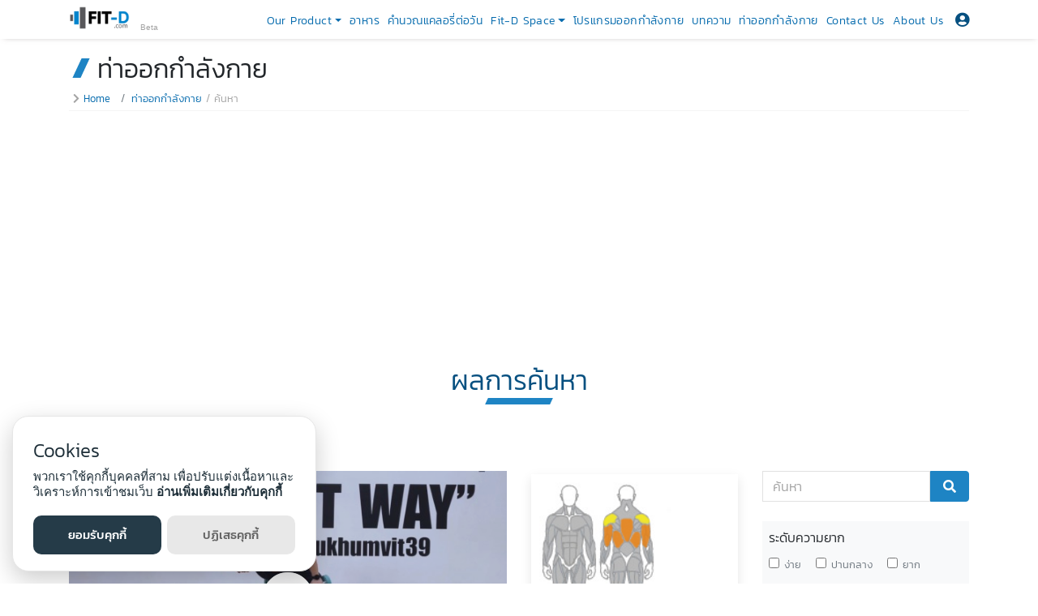

--- FILE ---
content_type: text/html; charset=UTF-8
request_url: https://fit-d.com/exercise/search/keyword/15
body_size: 18450
content:
<!doctype html>
<html>

<head>
     <!-- Required meta tags for Responsive -->
 <meta charset="utf-8">
 <meta http-equiv="Cache-control" content="public">
 <meta name="viewport" content="width=device-width, initial-scale=1, shrink-to-fit=no">

 <title> ท่าออกกำลังกาย ผลการค้นหา :   - Fit-d.com </title>
 <link rel="shortcut icon" href="https://fit-d.com/images/favicon.ico" />

 <link href="https://fit-d.com/css/fontawesome.min.css" rel="stylesheet">
 <link href="https://fit-d.com/css/bootstrap_fitd.min.css" rel="stylesheet">
 <link href="https://fit-d.com/css/default.min.css?v=02" rel="stylesheet">

  <!-- Global site tag (gtag.js) - Google Analytics -->
 <script async src="https://www.googletagmanager.com/gtag/js?id=G-8JGG59839S"></script>
 <script>
window.dataLayer = window.dataLayer || [];

function gtag() {
    dataLayer.push(arguments);
}
gtag('js', new Date());

gtag('config', 'G-8JGG59839S');
 </script>

 <meta name="facebook-domain-verification" content="kojeuak2kktie15mlksbd9vxuucpq1" />
 <!-- Meta Pixel Code -->
 <script>
! function(f, b, e, v, n, t, s) {
    if (f.fbq) return;
    n = f.fbq = function() {
        n.callMethod ?
            n.callMethod.apply(n, arguments) : n.queue.push(arguments)
    };
    if (!f._fbq) f._fbq = n;
    n.push = n;
    n.loaded = !0;
    n.version = '2.0';
    n.queue = [];
    t = b.createElement(e);
    t.async = !0;
    t.src = v;
    s = b.getElementsByTagName(e)[0];
    s.parentNode.insertBefore(t, s)
}(window, document, 'script',
    'https://connect.facebook.net/en_US/fbevents.js');
fbq('init', '701682857676074');
fbq('track', 'PageView');
 </script>
 <noscript><img height="1" width="1" style="display:none"
         src="https://www.facebook.com/tr?id=701682857676074&ev=PageView&noscript=1" /></noscript>
 <!-- End Meta Pixel Code -->
 
 <!-- Facebook -->
 <meta property="og:url" content="https://fit-d.com/exercise/search/keyword/15" />
 <meta property="og:title" content="ท่าออกกำลังกาย ผลการค้นหา :  " />
 <meta property="og:description" content="ท่าออกกำลังกาย ผลการค้นหา :  " />
 <meta property="og:image" content="https://fit-d.com/images/fitd_social_hero_20210509.jpeg" />
 <meta property="og:image:width" content="720" />
 <meta property="og:image:height" content="340" />
 <meta property="fb:app_id" content="111746612241650" />
 <meta property="og:type" content="article" />

 <!--Twitter card-->
 <meta name="twitter:card" content="summary_large_image">
 <meta name="twitter:site" content="@Fit_D">
 <meta name="twitter:creator" content="@Fit_D">
 <meta name="twitter:title" content="ท่าออกกำลังกาย ผลการค้นหา :  ">
 <meta name="twitter:description" content="ท่าออกกำลังกาย ผลการค้นหา :  ">
 <meta name="twitter:image" content="https://fit-d.com/images/fitd_social_hero_20210509.jpeg">

 <!-- SEO -->
 <meta name="description" content="ท่าออกกำลังกาย ผลการค้นหา :  ">
 <!-- <meta name="robots" content="index, follow, max-snippet:-1, max-image-preview:large, max-video-preview:-1"> -->
 <meta name="author" content="fit-d.com">

 <!-- Google Adsense -->
 <meta name="google-adsense-account" content="ca-pub-7775088126156845">
 <script async src="https://pagead2.googlesyndication.com/pagead/js/adsbygoogle.js?client=ca-pub-7775088126156845"
     crossorigin="anonymous"></script>

 <!-- apple / itune -->
 <meta name="apple-itunes-app" content="app-id=618066677">
 <link rel="apple-touch-icon" href="https://fit-d.com/images/icon/icon-apple-touch.png">

 <link href="https://fit-d.com/css/animate.min.css" rel="stylesheet">    <link href="https://fit-d.com/icons/social-icon.css?v=3" rel="stylesheet">
</head>

<body>
    <!-- jQuery -->
    <script src="https://fit-d.com/js/jquery-3.4.1.min.js"></script>

    <!-- Vue JS -->
        <script src="https://fit-d.com/js/vue.min.js"></script>
    
    <!-- Bootstrap -->
    <script src="https://fit-d.com/js/bootstrap.bundle.min.js"></script>

    <!-- Utils -->
    <script src="https://fit-d.com/js/utils.js?v=3"></script>

    <!-- Bootbox -->
    <script src="https://fit-d.com/js/bootbox.all.min.js"></script>

    <!-- Preloader -->
    <div id="wrap_preload">
        <transition name="fade">
            <div v-if="show_preload" class="preloader d-flex flex-column justify-content-center align-items-center">
                <img src="https://fit-d.com/images/logo_fitd.png"
                    class="animated pulse infinite preload_img" />
            </div>
        </transition>
    </div>

    <!-- sweetalert2 -->
    <link rel="stylesheet" href="https://fit-d.com/css/sweetalert2_bootstrap.css" />
    <script src="https://fit-d.com/js/sweetalert2.all.min.js"></script>

    <!-- Back to top Button -->
    <div id="btn_to_top">
        <transition name="fade">
            <div v-show="show_button_go_to_top" class="back-to-top">
                <a href="javascript:void(0)" v-on:click="scrollToTop()">
                    <i class="fa fa-angle-up"></i>
                </a>
            </div>
        </transition>
    </div>

    
    <style>
    .header {
        height: 48px;
        display: none;
    }
    </style>
    <header id="header_main" :class="[is_show_main_menu || is_show_profile_menu ? 'navbar-mobile' : '','header']">
        <div id="wrapper" class="container d-flex align-items-center">
            <div id="wrap_main_menu">
                <i :class="[is_show_main_menu ? 'fa-times' : 'fa-bars' , 'fas mobile-nav-toggle']"
                    id="btn_menu_main_nav" @click="click_main_menu"></i>

                <nav id="navbar" :class="[is_show_main_menu ? 'navbar-mobile' : '', 'navbar']">
                    <ul>
                        <li class="nav-item dropdown ">
                            <a class="nav-link dropdown-toggle" href="javascript:void(0)" role="button"
                                data-toggle="dropdown" aria-haspopup="true" aria-expanded="false">
                                Our Product
                            </a>
                            <div class="dropdown-menu dropdown-menu-right">
                                <a class="dropdown-item" href="https://fit-d.com/product/pt_online">PT
                                    Online</a>
                                <!-- <a class="dropdown-item" href="https://fit-d.com/product/21_days">21 Days</a> -->
                                <a class="dropdown-item"
                                    href="https://fit-d.com/product/corporate">Corporate</a>
                                <a class="dropdown-item" href="https://fit-d-academy.teachable.com/">Fit-D Academy</a>
                            </div>
                        </li>

                        <li class=""> <a class="nav-link"
                                href="https://fit-d.com/food">อาหาร</a></li>
                        <li class=""><a class="nav-link"
                                href="https://fit-d.com/fit_tools/bmr">คำนวณแคลอรี่ต่อวัน</a></li>

                        <li class="nav-item dropdown ">
                            <a class="nav-link dropdown-toggle" href="javascript:void(0)" role="button"
                                data-toggle="dropdown" aria-haspopup="true" aria-expanded="false">
                                Fit-D Space
                            </a>
                            <div class="dropdown-menu dropdown-menu-right">
                                <a class="dropdown-item"
                                    href="https://fit-d.com/product/fitd_space/sukhumvit39">Sukhumvit 39</a>
                                <a class="dropdown-item"
                                    href="https://fit-d.com/product/fitd_space/phayathai">Phayathai</a>
                                <a class="dropdown-item"
                                    href="https://fit-d.com/product/fitd_space/ratchada">Ratchada</a>
                                <a class="dropdown-item"
                                    href="https://fit-d.com/product/fitd_space/online">Online</a>
                                <div class="dropdown-divider"></div>
                                <a class="dropdown-item" href="https://fit-d.com/product/fitd_space">ทั้งหมด</a>
                            </div>
                        </li>

                        <li class=""><a class="nav-link"
                                href="https://fit-d.com/workout_template">โปรแกรมออกกำลังกาย</a></li>
                        <li class=""><a class="nav-link"
                                href="https://fit-d.com/blog">บทความ</a></li>
                        <li class="active"><a class="nav-link"
                                href="https://fit-d.com/exercise">ท่าออกกำลังกาย</a> </li>
                        <li class=""><a class="nav-link"
                                href="https://fit-d.com/contact">Contact Us</a></li>
                        <li class=""><a class="nav-link"
                                href="https://fit-d.com/about">About Us</a></li>
                    </ul>
                </nav><!-- .navbar -->
            </div>

            <div id="wrap_logo">
                <a href="https://fit-d.com/" class="mr-auto text-center">
                    <div class="fitd_logo"
                        style="background-image: url('https://fit-d.com/images/logo_fitd_without_text.png');"></div>
                    <span class="fitd_desc">fit-d.com | Get Fit The Right Way - สร้างขึ้นจากผู้ที่รักการออกกำลังกาย
                        อยากให้ทุกคนมีสุขภาพดีอย่างแท้จริง</span>
                    <span class="beta">Beta</span>
                </a>
            </div>

            <div id="wrap_profile_menu">
                <i :class="[is_show_profile_menu ? 'fa-times' : 'fa-user-circle' , 'fas btn_profile']"
                    id="btn_menu_profile" @click="click_profile_menu"></i>
                <div id="navbar_profile" :class="[is_show_profile_menu? 'navbar-mobile' : '', 'navbar navbar_profile']">
                    <ul>
                                                <li><a class="nav-link" href="https://fit-d.com/login"><span
                                    class="">เข้าสู่ระบบ</span></a></li>
                        <li><a class="nav-link" href="https://fit-d.com/login/register"><span
                                    class="">ลงทะเบียน</span></a></li>
                                            </ul>
                </div>
            </div>
        </div>
    </header>


    <style>
    .header {
        display: block;
    }
    </style>
    
    <!-- Content -->
    <main class="main">
        <!-- Social share -->
<script src="https://fit-d.com/js/clipboard_copy.min.js"></script>
<script src="https://fit-d.com/js/vc/vc-social-share.js"></script>
<!-- Icons  -->
<link href="https://fit-d.com/icons/exercise-icon.css" rel="stylesheet">

<script src="https://fit-d.com/js/jquery-ui/jquery-ui.min.js"></script>
<link rel="stylesheet" href="https://fit-d.com/js/jquery-ui/jquery-ui.min.css"> 
<div class="container">
    <h1 class="page_title pt-3">ท่าออกกำลังกาย</h1>
    <nav aria-label="breadcrumb">
    <ol class="breadcrumb">
            <li><i class="fas fa-chevron-right"></i></li>
                                    <li class="breadcrumb-item"><a href="https://fit-d.com/">Home</a></li>
                                                <li class="breadcrumb-item"><a href="https://fit-d.com/exercise">ท่าออกกำลังกาย</a></li>
                                                <li class="active">ค้นหา</li>
                        </ol>
</nav></div>

<div class="container position-relative" >
    <h2 class="topic_title ">
        ผลการค้นหา 
            </h2>
    <div class="position-relative pb-4">
        <div class="d-lg-none">
            <form action="https://fit-d.com/exercise/search/keyword" method="GET" >   
                <div class="search_form_wrapper with_input_group" >                    
                    <div class="input-group">
                        <div class="input-group-prepend">
                            <button class="btn btn_options" type="button" onclick="show_advance_search();"><i class="fas fa-sliders-h"></i></button>
                        </div>
                        <input class="form-control input_search" type="search" id="exercise_search_xs" name="q" placeholder="ค้นหา" value="" />
                        <div class="input-group-append">
                            <button type="submit" class="btn btn-primary btn_search"><i class="fas fa-search"></i></button>
                        </div>
                    </div>
                </div>    
                <div class="wrap_search_exercise_xs_category" id="search_exercise_xs_category">                    
                    <div class="row no-gutters">
                        <div class="col-3">
                            <a class="category_item" href="javascript:void(0);" onclick="show_advance_search();">
                                <i class="icon icon-muscle"></i>
                                <div>ส่วนกล้ามเนือ</div>
                            </a>
                        </div>
                        <div class="col-3">
                            <a class="category_item" href="javascript:void(0);" onclick="show_advance_search();">
                                <i class="icon icon-equipment"></i>
                                <div>อุปกรณ์</div>                            
                            </a>
                        </div>
                        <div class="col-3">
                            <a class="category_item" href="javascript:void(0);" onclick="show_advance_search();">
                                <i class="icon icon-type"></i>
                                <div>ประเภท</div>                            
                            </a>
                        </div>
                        <div class="col-3">
                            <a class="category_item" href="javascript:void(0);" onclick="show_advance_search();">
                                <i class="icon icon-level"></i>
                                <div>ระดับความยาก</div>                            
                            </a>
                        </div>
                    </div>
                </div>
                <div class="modal fade" tabindex="-1" id="mdl_advance_search" role="dialog">
                    <div class="modal-dialog" role="document">
                        <div class="modal-content">
                            <div class="modal-header">
                                <h5 class="modal-title">กรองโดย</h5>
                                <button type="button" class="close" data-dismiss="modal" aria-label="Close">
                                    <span aria-hidden="true">&times;</span>
                                </button>
                            </div>
                            <div class="modal-body">
                                <div class="px-2">
                                    <div class="py-2">ระดับความยาก</div>
                                                                            <div class="form-check form-check-inline">
                                            <label class="form-check-label">
                                                <input type="checkbox" name="difficult[]" value="1"  >
                                                <small class="text-muted">ง่าย</small>
                                            </label>
                                        </div>
                                                                            <div class="form-check form-check-inline">
                                            <label class="form-check-label">
                                                <input type="checkbox" name="difficult[]" value="2"  >
                                                <small class="text-muted">ปานกลาง</small>
                                            </label>
                                        </div>
                                                                            <div class="form-check form-check-inline">
                                            <label class="form-check-label">
                                                <input type="checkbox" name="difficult[]" value="3"  >
                                                <small class="text-muted">ยาก</small>
                                            </label>
                                        </div>
                                    
                                    <div class="pt-3 pb-2">ประเภท</div>
                                    <div class="row no-gutters">
                                                                                    <div class="col-6">
                                                <label class="checkbox-inline search_muscle_group">
                                                    <input type="checkbox" value="7"  name="type[]"  > 
                                                    <small class="muscle_name_th"> 
                                                        <img src="https://fit-d.com/./uploads/exercise_type/66dd1990a4657583f1b4f17471d215ba.png" width="20" />
                                                        Cardio : High Impact                                                    </small>
                                                </label>
                                            </div>
                                                                                    <div class="col-6">
                                                <label class="checkbox-inline search_muscle_group">
                                                    <input type="checkbox" value="8"  name="type[]"  > 
                                                    <small class="muscle_name_th"> 
                                                        <img src="https://fit-d.com/./uploads/exercise_type/26778635dbcdf9c9cf910ffb0cdca381.png" width="20" />
                                                        Cardio : Low Impact                                                    </small>
                                                </label>
                                            </div>
                                                                                    <div class="col-6">
                                                <label class="checkbox-inline search_muscle_group">
                                                    <input type="checkbox" value="10"  name="type[]"  > 
                                                    <small class="muscle_name_th"> 
                                                        <img src="https://fit-d.com/./uploads/exercise_type/36b7822910a018f30a7b37d3e17c50b7.png" width="20" />
                                                        Cool-down                                                    </small>
                                                </label>
                                            </div>
                                                                                    <div class="col-6">
                                                <label class="checkbox-inline search_muscle_group">
                                                    <input type="checkbox" value="2"  name="type[]"  > 
                                                    <small class="muscle_name_th"> 
                                                        <img src="https://fit-d.com/./uploads/exercise_type/44e53fe566db397c82e4c67ea0934e48.png" width="20" />
                                                        Flexibility : Dynamic Stretching                                                    </small>
                                                </label>
                                            </div>
                                                                                    <div class="col-6">
                                                <label class="checkbox-inline search_muscle_group">
                                                    <input type="checkbox" value="11"  name="type[]"  > 
                                                    <small class="muscle_name_th"> 
                                                        <img src="https://fit-d.com/./uploads/exercise_type/a89e842c1ea6640a6e92ad00115c4fe8.png" width="20" />
                                                        Flexibility : Myofascial Release                                                     </small>
                                                </label>
                                            </div>
                                                                                    <div class="col-6">
                                                <label class="checkbox-inline search_muscle_group">
                                                    <input type="checkbox" value="3"  name="type[]"  > 
                                                    <small class="muscle_name_th"> 
                                                        <img src="https://fit-d.com/./uploads/exercise_type/a4406b4729c24c2ee9f6881715bbcfb4.png" width="20" />
                                                        Flexibility : Static Stretching                                                    </small>
                                                </label>
                                            </div>
                                                                                    <div class="col-6">
                                                <label class="checkbox-inline search_muscle_group">
                                                    <input type="checkbox" value="1"  name="type[]"  > 
                                                    <small class="muscle_name_th"> 
                                                        <img src="https://fit-d.com/./uploads/exercise_type/c7fb4e1a466540d0fbf5620b9a3e3b24.png" width="20" />
                                                        Stability - Mobility                                                    </small>
                                                </label>
                                            </div>
                                                                                    <div class="col-6">
                                                <label class="checkbox-inline search_muscle_group">
                                                    <input type="checkbox" value="5"  name="type[]"  > 
                                                    <small class="muscle_name_th"> 
                                                        <img src="https://fit-d.com/./uploads/exercise_type/d324134031f987bcf92e7ab59ca964c6.png" width="20" />
                                                        Strength : Body weight                                                    </small>
                                                </label>
                                            </div>
                                                                                    <div class="col-6">
                                                <label class="checkbox-inline search_muscle_group">
                                                    <input type="checkbox" value="6"  name="type[]"  > 
                                                    <small class="muscle_name_th"> 
                                                        <img src="https://fit-d.com/./uploads/exercise_type/56ec4d5ed9677e1f2f6cb39ce81e080c.png" width="20" />
                                                        Strength : Loading                                                    </small>
                                                </label>
                                            </div>
                                                                                    <div class="col-6">
                                                <label class="checkbox-inline search_muscle_group">
                                                    <input type="checkbox" value="9"  name="type[]"  > 
                                                    <small class="muscle_name_th"> 
                                                        <img src="https://fit-d.com/./uploads/exercise_type/48733ade6aae0a2d8e9151e735552d42.png" width="20" />
                                                        Warm-up                                                    </small>
                                                </label>
                                            </div>
                                                                            </div>

                                    <div class="pt-3 pb-2">ส่วนกล้ามเนื้อ</div>
                                    <div class="row no-gutters">
                                                                                    <div class="col-6">
                                                <label class="checkbox-inline search_muscle_group">
                                                    <input type="checkbox" name="muscle_groupID[]" value="13"  >
                                                    <small class="muscle_name_th">Hip flexor 
                                                        <span class="muscle_name_en">( Hip flexor)</span>
                                                    </small>
                                                </label>
                                            </div>
                                                                                    <div class="col-6">
                                                <label class="checkbox-inline search_muscle_group">
                                                    <input type="checkbox" name="muscle_groupID[]" value="8"  >
                                                    <small class="muscle_name_th">ก้น 
                                                        <span class="muscle_name_en">(Buttocks)</span>
                                                    </small>
                                                </label>
                                            </div>
                                                                                    <div class="col-6">
                                                <label class="checkbox-inline search_muscle_group">
                                                    <input type="checkbox" name="muscle_groupID[]" value="4"  >
                                                    <small class="muscle_name_th">แขนท่อนล่าง 
                                                        <span class="muscle_name_en">(Brachioradialis)</span>
                                                    </small>
                                                </label>
                                            </div>
                                                                                    <div class="col-6">
                                                <label class="checkbox-inline search_muscle_group">
                                                    <input type="checkbox" name="muscle_groupID[]" value="12"  >
                                                    <small class="muscle_name_th">ต้นขาด้านใน 
                                                        <span class="muscle_name_en">(Inner thigh)</span>
                                                    </small>
                                                </label>
                                            </div>
                                                                                    <div class="col-6">
                                                <label class="checkbox-inline search_muscle_group">
                                                    <input type="checkbox" name="muscle_groupID[]" value="9"  >
                                                    <small class="muscle_name_th">ต้นขา 
                                                        <span class="muscle_name_en">(Legs)</span>
                                                    </small>
                                                </label>
                                            </div>
                                                                                    <div class="col-6">
                                                <label class="checkbox-inline search_muscle_group">
                                                    <input type="checkbox" name="muscle_groupID[]" value="2"  >
                                                    <small class="muscle_name_th">ท้อง 
                                                        <span class="muscle_name_en">(Abdominals)</span>
                                                    </small>
                                                </label>
                                            </div>
                                                                                    <div class="col-6">
                                                <label class="checkbox-inline search_muscle_group">
                                                    <input type="checkbox" name="muscle_groupID[]" value="10"  >
                                                    <small class="muscle_name_th">น่อง 
                                                        <span class="muscle_name_en">(Calf)</span>
                                                    </small>
                                                </label>
                                            </div>
                                                                                    <div class="col-6">
                                                <label class="checkbox-inline search_muscle_group">
                                                    <input type="checkbox" name="muscle_groupID[]" value="3"  >
                                                    <small class="muscle_name_th">หน้าแขน 
                                                        <span class="muscle_name_en">(Biceps)</span>
                                                    </small>
                                                </label>
                                            </div>
                                                                                    <div class="col-6">
                                                <label class="checkbox-inline search_muscle_group">
                                                    <input type="checkbox" name="muscle_groupID[]" value="1"  >
                                                    <small class="muscle_name_th">หน้าอก 
                                                        <span class="muscle_name_en">(Chest)</span>
                                                    </small>
                                                </label>
                                            </div>
                                                                                    <div class="col-6">
                                                <label class="checkbox-inline search_muscle_group">
                                                    <input type="checkbox" name="muscle_groupID[]" value="6"  >
                                                    <small class="muscle_name_th">หลัง 
                                                        <span class="muscle_name_en">(Back)</span>
                                                    </small>
                                                </label>
                                            </div>
                                                                                    <div class="col-6">
                                                <label class="checkbox-inline search_muscle_group">
                                                    <input type="checkbox" name="muscle_groupID[]" value="7"  >
                                                    <small class="muscle_name_th">หลังแขน 
                                                        <span class="muscle_name_en">(Triceps)</span>
                                                    </small>
                                                </label>
                                            </div>
                                                                                    <div class="col-6">
                                                <label class="checkbox-inline search_muscle_group">
                                                    <input type="checkbox" name="muscle_groupID[]" value="5"  >
                                                    <small class="muscle_name_th">หัวไหล่ 
                                                        <span class="muscle_name_en">(Shoulders)</span>
                                                    </small>
                                                </label>
                                            </div>
                                                                                    <div class="col-6">
                                                <label class="checkbox-inline search_muscle_group">
                                                    <input type="checkbox" name="muscle_groupID[]" value="11"  >
                                                    <small class="muscle_name_th">ไหล่ข้าง 
                                                        <span class="muscle_name_en">(Shoulders)</span>
                                                    </small>
                                                </label>
                                            </div>
                                                                            </div>

                                    <div class="pt-3 pb-2">อุปกรณ์ที่ใช้</div>
                                    <div class="row no-gutters">
                                                                                <div class="col-6">
                                            <label class="checkbox-inline search_muscle_group">
                                                <input type="checkbox" name="equipmentID[]" value="3"   >
                                                <small class="muscle_name_th">
                                                    <img src="https://fit-d.com/./uploads/exercise_equipment/98745739c89d91932b15e5932454e28c.png" width="20" />
                                                    Bodyweight                                                </small>
                                            </label>
                                        </div>
                                                                                <div class="col-6">
                                            <label class="checkbox-inline search_muscle_group">
                                                <input type="checkbox" name="equipmentID[]" value="12"   >
                                                <small class="muscle_name_th">
                                                    <img src="https://fit-d.com/./uploads/exercise_equipment/d7c2ac8c3bb4242c8d1f5df1032a575b.png" width="20" />
                                                    Box                                                </small>
                                            </label>
                                        </div>
                                                                                <div class="col-6">
                                            <label class="checkbox-inline search_muscle_group">
                                                <input type="checkbox" name="equipmentID[]" value="23"   >
                                                <small class="muscle_name_th">
                                                    <img src="https://fit-d.com/./uploads/exercise_equipment/61fab74246213fd1f8dd6fc6a7178e33.png" width="20" />
                                                    Foam Roller                                                </small>
                                            </label>
                                        </div>
                                                                                <div class="col-6">
                                            <label class="checkbox-inline search_muscle_group">
                                                <input type="checkbox" name="equipmentID[]" value="14"   >
                                                <small class="muscle_name_th">
                                                    <img src="https://fit-d.com/./uploads/exercise_equipment/6a452d144986609aaccdf56fb1efb391.jpeg" width="20" />
                                                    Kettlebell                                                </small>
                                            </label>
                                        </div>
                                                                                <div class="col-6">
                                            <label class="checkbox-inline search_muscle_group">
                                                <input type="checkbox" name="equipmentID[]" value="19"   >
                                                <small class="muscle_name_th">
                                                    <img src="https://fit-d.com/./uploads/exercise_equipment/4cffb21b6f7ecf52cccfc8d7c8d0b441.png" width="20" />
                                                    Miniband                                                </small>
                                            </label>
                                        </div>
                                                                                <div class="col-6">
                                            <label class="checkbox-inline search_muscle_group">
                                                <input type="checkbox" name="equipmentID[]" value="18"   >
                                                <small class="muscle_name_th">
                                                    <img src="https://fit-d.com/./uploads/exercise_equipment/7d6b359ff66db19515ff10d8050c9436.png" width="20" />
                                                    Plate                                                </small>
                                            </label>
                                        </div>
                                                                                <div class="col-6">
                                            <label class="checkbox-inline search_muscle_group">
                                                <input type="checkbox" name="equipmentID[]" value="20"   >
                                                <small class="muscle_name_th">
                                                    <img src="https://fit-d.com/./uploads/exercise_equipment/0c8a01d887db909de8630a009c2d5f16.png" width="20" />
                                                    Strength band                                                </small>
                                            </label>
                                        </div>
                                                                                <div class="col-6">
                                            <label class="checkbox-inline search_muscle_group">
                                                <input type="checkbox" name="equipmentID[]" value="21"   >
                                                <small class="muscle_name_th">
                                                    <img src="https://fit-d.com/./uploads/exercise_equipment/613bfc6eb6c8fdc90c0bc47c58f015e7.png" width="20" />
                                                    Tube band                                                </small>
                                            </label>
                                        </div>
                                                                                <div class="col-6">
                                            <label class="checkbox-inline search_muscle_group">
                                                <input type="checkbox" name="equipmentID[]" value="13"   >
                                                <small class="muscle_name_th">
                                                    <img src="https://fit-d.com/./uploads/exercise_equipment/05dc5dc03aaacab8ff407b9b38a5ccf3.png" width="20" />
                                                    Yoga box                                                </small>
                                            </label>
                                        </div>
                                                                                <div class="col-6">
                                            <label class="checkbox-inline search_muscle_group">
                                                <input type="checkbox" name="equipmentID[]" value="5"   >
                                                <small class="muscle_name_th">
                                                    <img src="https://fit-d.com/./uploads/exercise_equipment/d05b5e0075e2888376f6c358b4e4d296.png" width="20" />
                                                    เก้าอี้                                                </small>
                                            </label>
                                        </div>
                                                                                <div class="col-6">
                                            <label class="checkbox-inline search_muscle_group">
                                                <input type="checkbox" name="equipmentID[]" value="22"   >
                                                <small class="muscle_name_th">
                                                    <img src="https://fit-d.com/./uploads/exercise_equipment/e505d31b80cbce3bb15d9c3b0a5955bc.png" width="20" />
                                                    เชือกกระโดด                                                </small>
                                            </label>
                                        </div>
                                                                                <div class="col-6">
                                            <label class="checkbox-inline search_muscle_group">
                                                <input type="checkbox" name="equipmentID[]" value="2"   >
                                                <small class="muscle_name_th">
                                                    <img src="https://fit-d.com/./uploads/exercise_equipment/bc97a622d21aeb12ce8fe03776e37f53.png" width="20" />
                                                    ดัมเบล                                                </small>
                                            </label>
                                        </div>
                                                                                <div class="col-6">
                                            <label class="checkbox-inline search_muscle_group">
                                                <input type="checkbox" name="equipmentID[]" value="16"   >
                                                <small class="muscle_name_th">
                                                    <img src="https://fit-d.com/./uploads/exercise_equipment/54058ef3ed9c6e3fc3c49addcd0cd044.jpg" width="20" />
                                                    บันไดลิง                                                </small>
                                            </label>
                                        </div>
                                                                                <div class="col-6">
                                            <label class="checkbox-inline search_muscle_group">
                                                <input type="checkbox" name="equipmentID[]" value="9"   >
                                                <small class="muscle_name_th">
                                                    <img src="https://fit-d.com/./uploads/exercise_equipment/173e31bde10d75dbdfa319d87e11bb5c.jpeg" width="20" />
                                                    บาร์เบล                                                </small>
                                            </label>
                                        </div>
                                                                                <div class="col-6">
                                            <label class="checkbox-inline search_muscle_group">
                                                <input type="checkbox" name="equipmentID[]" value="17"   >
                                                <small class="muscle_name_th">
                                                    <img src="https://fit-d.com/./uploads/exercise_equipment/d0d21b2932d7d7e973346fae924e4db1.png" width="20" />
                                                    ม้านั่ง                                                </small>
                                            </label>
                                        </div>
                                                                                <div class="col-6">
                                            <label class="checkbox-inline search_muscle_group">
                                                <input type="checkbox" name="equipmentID[]" value="1"   >
                                                <small class="muscle_name_th">
                                                    <img src="https://fit-d.com/./uploads/exercise_equipment/2f9aada7d50a9a2c5a25c503e44c6c99.jpeg" width="20" />
                                                    ยางยืด                                                </small>
                                            </label>
                                        </div>
                                                                                <div class="col-6">
                                            <label class="checkbox-inline search_muscle_group">
                                                <input type="checkbox" name="equipmentID[]" value="4"   >
                                                <small class="muscle_name_th">
                                                    <img src="https://fit-d.com/./uploads/exercise_equipment/2ca6fc72c5e44d31e7ba31a3446896b1.jpeg" width="20" />
                                                    ลูกบอลยาง                                                </small>
                                            </label>
                                        </div>
                                                                                <div class="col-6">
                                            <label class="checkbox-inline search_muscle_group">
                                                <input type="checkbox" name="equipmentID[]" value="6"   >
                                                <small class="muscle_name_th">
                                                    <img src="https://fit-d.com/./uploads/exercise_equipment/505abe8866cbfcfb12ba00383c53648f.png" width="20" />
                                                    เสื่อ                                                </small>
                                            </label>
                                        </div>
                                                                            </div>
                                </div> 
                            </div>
                            <div class="modal-footer">
                                <button type="submit" class="btn btn-primary">ค้นหา</button>
                                <button type="button" class="btn btn-secondary" data-dismiss="modal">ปิด</button>
                            </div>
                        </div>
                    </div>
                </div>      
            </form>
        </div>
        
                <small>จำนวน <span class="text-muted">732</span> รายการ</small>         
    </div>

    <div class="row">
        <div class="col-lg-9">
                                            <div class="pb-2">
                    
<div class="exercise_item lanscape d-flex flex-column">
    <div class="container_detail">
        <div class="row order-2 order-md-1">    
            <div class="col-8">    
                <div class="img_container img_container_16_9">
                    <a href="https://fit-d.com/exercise/view/NzY3/Dumbbell-Bent-Over-Row-to-Kick-Back" class="play_btn">
                        <div class="play_btn">
                            <img class="img_container_display" src="https://fit-d.com/./uploads/exercise/cover/d773fa16b091a95288816199232a7c62.jpeg" />
                        </div>
                    </a>
                </div>   
            </div>        
            <div class="col-4">
                <div class="muscle_wrapper">
                    <img class="muscle_bg" src="https://fit-d.com/images/muscles/muscle_bg.jpg" />
                    <img class='muscle_piece' src='https://fit-d.com/images/muscles/primary/12.png' /><img class='muscle_piece' src='https://fit-d.com/images/muscles/primary/10.png' /><img class='muscle_piece' src='https://fit-d.com/images/muscles/primary/11.png' /><img class='muscle_piece' src='https://fit-d.com/images/muscles/secondary/8.png' />                </div>
                <div>
                    <div class="detail_title">ระดับ</div>  
                    <div class="scale_box xs-w-100">
                        <a href="https://fit-d.com/exercise/search/keyword/?difficult[]=3">
                                                        <i class="fa fa-bolt pointer hard"></i>
                        </a>
                    </div>
                </div>                
            </div>
        </div>

        <div class="order-1 order-md-2">    
            <h3 class="exercise_title">
                <a href="https://fit-d.com/exercise/view/NzY3/Dumbbell-Bent-Over-Row-to-Kick-Back">Dumbbell Bent Over Row to Kick Back</a>
            </h3>    
            <p class="exercise_desc d-none d-md-block"> </p>     
                            <div class="detail_title">ประเภท</div>
                                    <div class="detail_item">          
                        <a href="https://fit-d.com/exercise/search/keyword/?type[]=6">          
                            <img src="https://fit-d.com/./uploads/exercise_type/56ec4d5ed9677e1f2f6cb39ce81e080c.png" />
                            <span class="name">Strength : Loading</span>
                        </a>
                    </div>
                                   
        </div>

        <div class="row order-3"> 
            <div class="col-6">
                <div class="detail_title">อุปกรณ์ที่ใช้</div>
                                    <div class="detail_item">                    
                        <a href="https://fit-d.com/exercise/search/keyword/?equipmentID[]=2">
                            <img src="https://fit-d.com/./uploads/exercise_equipment/bc97a622d21aeb12ce8fe03776e37f53.png" />
                            <span class="name">ดัมเบล</span>
                        </a>
                    </div>
                            </div>
            <div class="col-6">
                <div class="detail_title">กล้ามเนื้อ</div>
                                    <div class="detail_item">                
                        <a href="https://fit-d.com/exercise/search/keyword/?muscle_groupID[]=6">                            
                            <span class="name">หลัง</span>
                        </a>
                    </div>
                                    <div class="detail_item">                
                        <a href="https://fit-d.com/exercise/search/keyword/?muscle_groupID[]=7">                            
                            <span class="name">หลังแขน</span>
                        </a>
                    </div>
                                    <div class="detail_item">                
                        <a href="https://fit-d.com/exercise/search/keyword/?muscle_groupID[]=5">                            
                            <span class="name">หัวไหล่</span>
                        </a>
                    </div>
                            </div>
        </div>   
    </div>

    <!-- Info -->
    <div class="row exercise_info pt-1 order-3">        
        <div class="col-sm-8">
            <div class="posted_info">
                เมื่อ 29 Jun 2021  |
                <span class="fa fa-eye"></span> ดูแล้ว
                2,563 ครั้ง
            </div>
        </div>
        <div class="col-sm-4">
            <div id="vue-social-share-767" class="pt-lg-2 wrap-share-links">
                <social-share title="Dumbbell+Bent+Over+Row+to+Kick+Back" url="https://fit-d.com/exercise/view/NzY3/Dumbbell-Bent-Over-Row-to-Kick-Back" display="icon"></social-share>
            </div>
            

            <script>
            new Vue({
                el: '#vue-social-share-767'
            });
            </script>
            <!-- End Social share -->
        </div>
        <div class="border-exercie-info"></div>
    </div>
</div>                </div>
                                <div class="pb-2">
                    
<div class="exercise_item lanscape d-flex flex-column">
    <div class="container_detail">
        <div class="row order-2 order-md-1">    
            <div class="col-8">    
                <div class="img_container img_container_16_9">
                    <a href="https://fit-d.com/exercise/view/NzY2/Dumbbell-Single-Arm-Hang-Clean-Cluster" class="play_btn">
                        <div class="play_btn">
                            <img class="img_container_display" src="https://fit-d.com/./uploads/exercise/cover/1ed80d40410612305820a507471bf6f2.jpg" />
                        </div>
                    </a>
                </div>   
            </div>        
            <div class="col-4">
                <div class="muscle_wrapper">
                    <img class="muscle_bg" src="https://fit-d.com/images/muscles/muscle_bg.jpg" />
                    <img class='muscle_piece' src='https://fit-d.com/images/muscles/primary/13.png' /><img class='muscle_piece' src='https://fit-d.com/images/muscles/primary/16.png' /><img class='muscle_piece' src='https://fit-d.com/images/muscles/primary/14.png' /><img class='muscle_piece' src='https://fit-d.com/images/muscles/primary/15.png' /><img class='muscle_piece' src='https://fit-d.com/images/muscles/primary/5.png' /><img class='muscle_piece' src='https://fit-d.com/images/muscles/primary/9.png' /><img class='muscle_piece' src='https://fit-d.com/images/muscles/primary/11.png' /><img class='muscle_piece' src='https://fit-d.com/images/muscles/primary/7.png' /><img class='muscle_piece' src='https://fit-d.com/images/muscles/secondary/18.png' /><img class='muscle_piece' src='https://fit-d.com/images/muscles/secondary/6.png' /><img class='muscle_piece' src='https://fit-d.com/images/muscles/secondary/0.png' />                </div>
                <div>
                    <div class="detail_title">ระดับ</div>  
                    <div class="scale_box xs-w-100">
                        <a href="https://fit-d.com/exercise/search/keyword/?difficult[]=3">
                                                        <i class="fa fa-bolt pointer hard"></i>
                        </a>
                    </div>
                </div>                
            </div>
        </div>

        <div class="order-1 order-md-2">    
            <h3 class="exercise_title">
                <a href="https://fit-d.com/exercise/view/NzY2/Dumbbell-Single-Arm-Hang-Clean-Cluster">Dumbbell Single Arm Hang Clean Cluster</a>
            </h3>    
            <p class="exercise_desc d-none d-md-block"> </p>     
                            <div class="detail_title">ประเภท</div>
                                    <div class="detail_item">          
                        <a href="https://fit-d.com/exercise/search/keyword/?type[]=6">          
                            <img src="https://fit-d.com/./uploads/exercise_type/56ec4d5ed9677e1f2f6cb39ce81e080c.png" />
                            <span class="name">Strength : Loading</span>
                        </a>
                    </div>
                                   
        </div>

        <div class="row order-3"> 
            <div class="col-6">
                <div class="detail_title">อุปกรณ์ที่ใช้</div>
                                    <div class="detail_item">                    
                        <a href="https://fit-d.com/exercise/search/keyword/?equipmentID[]=2">
                            <img src="https://fit-d.com/./uploads/exercise_equipment/bc97a622d21aeb12ce8fe03776e37f53.png" />
                            <span class="name">ดัมเบล</span>
                        </a>
                    </div>
                            </div>
            <div class="col-6">
                <div class="detail_title">กล้ามเนื้อ</div>
                                    <div class="detail_item">                
                        <a href="https://fit-d.com/exercise/search/keyword/?muscle_groupID[]=13">                            
                            <span class="name">Hip flexor</span>
                        </a>
                    </div>
                                    <div class="detail_item">                
                        <a href="https://fit-d.com/exercise/search/keyword/?muscle_groupID[]=8">                            
                            <span class="name">ก้น</span>
                        </a>
                    </div>
                                    <div class="detail_item">                
                        <a href="https://fit-d.com/exercise/search/keyword/?muscle_groupID[]=4">                            
                            <span class="name">แขนท่อนล่าง</span>
                        </a>
                    </div>
                                    <div class="detail_item">                
                        <a href="https://fit-d.com/exercise/search/keyword/?muscle_groupID[]=9">                            
                            <span class="name">ต้นขา</span>
                        </a>
                    </div>
                                    <div class="detail_item">                
                        <a href="https://fit-d.com/exercise/search/keyword/?muscle_groupID[]=10">                            
                            <span class="name">น่อง</span>
                        </a>
                    </div>
                                    <div class="detail_item">                
                        <a href="https://fit-d.com/exercise/search/keyword/?muscle_groupID[]=3">                            
                            <span class="name">หน้าแขน</span>
                        </a>
                    </div>
                                    <div class="detail_item">                
                        <a href="https://fit-d.com/exercise/search/keyword/?muscle_groupID[]=6">                            
                            <span class="name">หลัง</span>
                        </a>
                    </div>
                                    <div class="detail_item">                
                        <a href="https://fit-d.com/exercise/search/keyword/?muscle_groupID[]=7">                            
                            <span class="name">หลังแขน</span>
                        </a>
                    </div>
                                    <div class="detail_item">                
                        <a href="https://fit-d.com/exercise/search/keyword/?muscle_groupID[]=5">                            
                            <span class="name">หัวไหล่</span>
                        </a>
                    </div>
                                    <div class="detail_item">                
                        <a href="https://fit-d.com/exercise/search/keyword/?muscle_groupID[]=11">                            
                            <span class="name">ไหล่ข้าง</span>
                        </a>
                    </div>
                            </div>
        </div>   
    </div>

    <!-- Info -->
    <div class="row exercise_info pt-1 order-3">        
        <div class="col-sm-8">
            <div class="posted_info">
                เมื่อ 24 Jun 2021  |
                <span class="fa fa-eye"></span> ดูแล้ว
                2,851 ครั้ง
            </div>
        </div>
        <div class="col-sm-4">
            <div id="vue-social-share-766" class="pt-lg-2 wrap-share-links">
                <social-share title="Dumbbell+Single+Arm+Hang+Clean+Cluster" url="https://fit-d.com/exercise/view/NzY2/Dumbbell-Single-Arm-Hang-Clean-Cluster" display="icon"></social-share>
            </div>
            

            <script>
            new Vue({
                el: '#vue-social-share-766'
            });
            </script>
            <!-- End Social share -->
        </div>
        <div class="border-exercie-info"></div>
    </div>
</div>                </div>
                                <div class="pb-2">
                    
<div class="exercise_item lanscape d-flex flex-column">
    <div class="container_detail">
        <div class="row order-2 order-md-1">    
            <div class="col-8">    
                <div class="img_container img_container_16_9">
                    <a href="https://fit-d.com/exercise/view/NzY1/Dumbbell-Alternating-Clean-Cluster" class="play_btn">
                        <div class="play_btn">
                            <img class="img_container_display" src="https://fit-d.com/./uploads/exercise/cover/9a88a85b245c94c8078541a2d9ecfe00.jpg" />
                        </div>
                    </a>
                </div>   
            </div>        
            <div class="col-4">
                <div class="muscle_wrapper">
                    <img class="muscle_bg" src="https://fit-d.com/images/muscles/muscle_bg.jpg" />
                    <img class='muscle_piece' src='https://fit-d.com/images/muscles/primary/13.png' /><img class='muscle_piece' src='https://fit-d.com/images/muscles/primary/16.png' /><img class='muscle_piece' src='https://fit-d.com/images/muscles/primary/14.png' /><img class='muscle_piece' src='https://fit-d.com/images/muscles/primary/15.png' /><img class='muscle_piece' src='https://fit-d.com/images/muscles/primary/5.png' /><img class='muscle_piece' src='https://fit-d.com/images/muscles/primary/9.png' /><img class='muscle_piece' src='https://fit-d.com/images/muscles/primary/11.png' /><img class='muscle_piece' src='https://fit-d.com/images/muscles/primary/7.png' /><img class='muscle_piece' src='https://fit-d.com/images/muscles/secondary/18.png' /><img class='muscle_piece' src='https://fit-d.com/images/muscles/secondary/6.png' /><img class='muscle_piece' src='https://fit-d.com/images/muscles/secondary/0.png' />                </div>
                <div>
                    <div class="detail_title">ระดับ</div>  
                    <div class="scale_box xs-w-100">
                        <a href="https://fit-d.com/exercise/search/keyword/?difficult[]=3">
                                                        <i class="fa fa-bolt pointer hard"></i>
                        </a>
                    </div>
                </div>                
            </div>
        </div>

        <div class="order-1 order-md-2">    
            <h3 class="exercise_title">
                <a href="https://fit-d.com/exercise/view/NzY1/Dumbbell-Alternating-Clean-Cluster">Dumbbell Alternating Clean Cluster</a>
            </h3>    
            <p class="exercise_desc d-none d-md-block"> </p>     
                            <div class="detail_title">ประเภท</div>
                                    <div class="detail_item">          
                        <a href="https://fit-d.com/exercise/search/keyword/?type[]=6">          
                            <img src="https://fit-d.com/./uploads/exercise_type/56ec4d5ed9677e1f2f6cb39ce81e080c.png" />
                            <span class="name">Strength : Loading</span>
                        </a>
                    </div>
                                   
        </div>

        <div class="row order-3"> 
            <div class="col-6">
                <div class="detail_title">อุปกรณ์ที่ใช้</div>
                                    <div class="detail_item">                    
                        <a href="https://fit-d.com/exercise/search/keyword/?equipmentID[]=2">
                            <img src="https://fit-d.com/./uploads/exercise_equipment/bc97a622d21aeb12ce8fe03776e37f53.png" />
                            <span class="name">ดัมเบล</span>
                        </a>
                    </div>
                            </div>
            <div class="col-6">
                <div class="detail_title">กล้ามเนื้อ</div>
                                    <div class="detail_item">                
                        <a href="https://fit-d.com/exercise/search/keyword/?muscle_groupID[]=13">                            
                            <span class="name">Hip flexor</span>
                        </a>
                    </div>
                                    <div class="detail_item">                
                        <a href="https://fit-d.com/exercise/search/keyword/?muscle_groupID[]=8">                            
                            <span class="name">ก้น</span>
                        </a>
                    </div>
                                    <div class="detail_item">                
                        <a href="https://fit-d.com/exercise/search/keyword/?muscle_groupID[]=4">                            
                            <span class="name">แขนท่อนล่าง</span>
                        </a>
                    </div>
                                    <div class="detail_item">                
                        <a href="https://fit-d.com/exercise/search/keyword/?muscle_groupID[]=9">                            
                            <span class="name">ต้นขา</span>
                        </a>
                    </div>
                                    <div class="detail_item">                
                        <a href="https://fit-d.com/exercise/search/keyword/?muscle_groupID[]=10">                            
                            <span class="name">น่อง</span>
                        </a>
                    </div>
                                    <div class="detail_item">                
                        <a href="https://fit-d.com/exercise/search/keyword/?muscle_groupID[]=3">                            
                            <span class="name">หน้าแขน</span>
                        </a>
                    </div>
                                    <div class="detail_item">                
                        <a href="https://fit-d.com/exercise/search/keyword/?muscle_groupID[]=6">                            
                            <span class="name">หลัง</span>
                        </a>
                    </div>
                                    <div class="detail_item">                
                        <a href="https://fit-d.com/exercise/search/keyword/?muscle_groupID[]=7">                            
                            <span class="name">หลังแขน</span>
                        </a>
                    </div>
                                    <div class="detail_item">                
                        <a href="https://fit-d.com/exercise/search/keyword/?muscle_groupID[]=5">                            
                            <span class="name">หัวไหล่</span>
                        </a>
                    </div>
                                    <div class="detail_item">                
                        <a href="https://fit-d.com/exercise/search/keyword/?muscle_groupID[]=11">                            
                            <span class="name">ไหล่ข้าง</span>
                        </a>
                    </div>
                            </div>
        </div>   
    </div>

    <!-- Info -->
    <div class="row exercise_info pt-1 order-3">        
        <div class="col-sm-8">
            <div class="posted_info">
                เมื่อ 24 Jun 2021  |
                <span class="fa fa-eye"></span> ดูแล้ว
                2,092 ครั้ง
            </div>
        </div>
        <div class="col-sm-4">
            <div id="vue-social-share-765" class="pt-lg-2 wrap-share-links">
                <social-share title="Dumbbell+Alternating+Clean+Cluster" url="https://fit-d.com/exercise/view/NzY1/Dumbbell-Alternating-Clean-Cluster" display="icon"></social-share>
            </div>
            

            <script>
            new Vue({
                el: '#vue-social-share-765'
            });
            </script>
            <!-- End Social share -->
        </div>
        <div class="border-exercie-info"></div>
    </div>
</div>                </div>
                                <div class="pb-2">
                    
<div class="exercise_item lanscape d-flex flex-column">
    <div class="container_detail">
        <div class="row order-2 order-md-1">    
            <div class="col-8">    
                <div class="img_container img_container_16_9">
                    <a href="https://fit-d.com/exercise/view/NzY0/Dumbbell-Single-Arm-Clean-Cluster" class="play_btn">
                        <div class="play_btn">
                            <img class="img_container_display" src="https://fit-d.com/./uploads/exercise/cover/1583174239c0af87e0f3420d94a259dc.jpg" />
                        </div>
                    </a>
                </div>   
            </div>        
            <div class="col-4">
                <div class="muscle_wrapper">
                    <img class="muscle_bg" src="https://fit-d.com/images/muscles/muscle_bg.jpg" />
                    <img class='muscle_piece' src='https://fit-d.com/images/muscles/primary/13.png' /><img class='muscle_piece' src='https://fit-d.com/images/muscles/primary/16.png' /><img class='muscle_piece' src='https://fit-d.com/images/muscles/primary/14.png' /><img class='muscle_piece' src='https://fit-d.com/images/muscles/primary/15.png' /><img class='muscle_piece' src='https://fit-d.com/images/muscles/primary/5.png' /><img class='muscle_piece' src='https://fit-d.com/images/muscles/primary/9.png' /><img class='muscle_piece' src='https://fit-d.com/images/muscles/primary/11.png' /><img class='muscle_piece' src='https://fit-d.com/images/muscles/primary/7.png' /><img class='muscle_piece' src='https://fit-d.com/images/muscles/secondary/18.png' /><img class='muscle_piece' src='https://fit-d.com/images/muscles/secondary/6.png' /><img class='muscle_piece' src='https://fit-d.com/images/muscles/secondary/0.png' />                </div>
                <div>
                    <div class="detail_title">ระดับ</div>  
                    <div class="scale_box xs-w-100">
                        <a href="https://fit-d.com/exercise/search/keyword/?difficult[]=3">
                                                        <i class="fa fa-bolt pointer hard"></i>
                        </a>
                    </div>
                </div>                
            </div>
        </div>

        <div class="order-1 order-md-2">    
            <h3 class="exercise_title">
                <a href="https://fit-d.com/exercise/view/NzY0/Dumbbell-Single-Arm-Clean-Cluster">Dumbbell Single Arm Clean Cluster</a>
            </h3>    
            <p class="exercise_desc d-none d-md-block"> </p>     
                            <div class="detail_title">ประเภท</div>
                                    <div class="detail_item">          
                        <a href="https://fit-d.com/exercise/search/keyword/?type[]=6">          
                            <img src="https://fit-d.com/./uploads/exercise_type/56ec4d5ed9677e1f2f6cb39ce81e080c.png" />
                            <span class="name">Strength : Loading</span>
                        </a>
                    </div>
                                   
        </div>

        <div class="row order-3"> 
            <div class="col-6">
                <div class="detail_title">อุปกรณ์ที่ใช้</div>
                                    <div class="detail_item">                    
                        <a href="https://fit-d.com/exercise/search/keyword/?equipmentID[]=2">
                            <img src="https://fit-d.com/./uploads/exercise_equipment/bc97a622d21aeb12ce8fe03776e37f53.png" />
                            <span class="name">ดัมเบล</span>
                        </a>
                    </div>
                            </div>
            <div class="col-6">
                <div class="detail_title">กล้ามเนื้อ</div>
                                    <div class="detail_item">                
                        <a href="https://fit-d.com/exercise/search/keyword/?muscle_groupID[]=13">                            
                            <span class="name">Hip flexor</span>
                        </a>
                    </div>
                                    <div class="detail_item">                
                        <a href="https://fit-d.com/exercise/search/keyword/?muscle_groupID[]=8">                            
                            <span class="name">ก้น</span>
                        </a>
                    </div>
                                    <div class="detail_item">                
                        <a href="https://fit-d.com/exercise/search/keyword/?muscle_groupID[]=4">                            
                            <span class="name">แขนท่อนล่าง</span>
                        </a>
                    </div>
                                    <div class="detail_item">                
                        <a href="https://fit-d.com/exercise/search/keyword/?muscle_groupID[]=9">                            
                            <span class="name">ต้นขา</span>
                        </a>
                    </div>
                                    <div class="detail_item">                
                        <a href="https://fit-d.com/exercise/search/keyword/?muscle_groupID[]=10">                            
                            <span class="name">น่อง</span>
                        </a>
                    </div>
                                    <div class="detail_item">                
                        <a href="https://fit-d.com/exercise/search/keyword/?muscle_groupID[]=3">                            
                            <span class="name">หน้าแขน</span>
                        </a>
                    </div>
                                    <div class="detail_item">                
                        <a href="https://fit-d.com/exercise/search/keyword/?muscle_groupID[]=6">                            
                            <span class="name">หลัง</span>
                        </a>
                    </div>
                                    <div class="detail_item">                
                        <a href="https://fit-d.com/exercise/search/keyword/?muscle_groupID[]=7">                            
                            <span class="name">หลังแขน</span>
                        </a>
                    </div>
                                    <div class="detail_item">                
                        <a href="https://fit-d.com/exercise/search/keyword/?muscle_groupID[]=5">                            
                            <span class="name">หัวไหล่</span>
                        </a>
                    </div>
                                    <div class="detail_item">                
                        <a href="https://fit-d.com/exercise/search/keyword/?muscle_groupID[]=11">                            
                            <span class="name">ไหล่ข้าง</span>
                        </a>
                    </div>
                            </div>
        </div>   
    </div>

    <!-- Info -->
    <div class="row exercise_info pt-1 order-3">        
        <div class="col-sm-8">
            <div class="posted_info">
                เมื่อ 24 Jun 2021  |
                <span class="fa fa-eye"></span> ดูแล้ว
                1,943 ครั้ง
            </div>
        </div>
        <div class="col-sm-4">
            <div id="vue-social-share-764" class="pt-lg-2 wrap-share-links">
                <social-share title="Dumbbell+Single+Arm+Clean+Cluster" url="https://fit-d.com/exercise/view/NzY0/Dumbbell-Single-Arm-Clean-Cluster" display="icon"></social-share>
            </div>
            

            <script>
            new Vue({
                el: '#vue-social-share-764'
            });
            </script>
            <!-- End Social share -->
        </div>
        <div class="border-exercie-info"></div>
    </div>
</div>                </div>
                                <div class="pb-2">
                    
<div class="exercise_item lanscape d-flex flex-column">
    <div class="container_detail">
        <div class="row order-2 order-md-1">    
            <div class="col-8">    
                <div class="img_container img_container_16_9">
                    <a href="https://fit-d.com/exercise/view/NzYz/Barbell-Split-Jerk" class="play_btn">
                        <div class="play_btn">
                            <img class="img_container_display" src="https://fit-d.com/./uploads/exercise/cover/bff5ae23a4d8753da4b67b9ed2bcc3dd.jpg" />
                        </div>
                    </a>
                </div>   
            </div>        
            <div class="col-4">
                <div class="muscle_wrapper">
                    <img class="muscle_bg" src="https://fit-d.com/images/muscles/muscle_bg.jpg" />
                    <img class='muscle_piece' src='https://fit-d.com/images/muscles/primary/13.png' /><img class='muscle_piece' src='https://fit-d.com/images/muscles/primary/16.png' /><img class='muscle_piece' src='https://fit-d.com/images/muscles/primary/14.png' /><img class='muscle_piece' src='https://fit-d.com/images/muscles/primary/15.png' /><img class='muscle_piece' src='https://fit-d.com/images/muscles/primary/11.png' /><img class='muscle_piece' src='https://fit-d.com/images/muscles/primary/7.png' /><img class='muscle_piece' src='https://fit-d.com/images/muscles/secondary/18.png' /><img class='muscle_piece' src='https://fit-d.com/images/muscles/secondary/0.png' />                </div>
                <div>
                    <div class="detail_title">ระดับ</div>  
                    <div class="scale_box xs-w-100">
                        <a href="https://fit-d.com/exercise/search/keyword/?difficult[]=3">
                                                        <i class="fa fa-bolt pointer hard"></i>
                        </a>
                    </div>
                </div>                
            </div>
        </div>

        <div class="order-1 order-md-2">    
            <h3 class="exercise_title">
                <a href="https://fit-d.com/exercise/view/NzYz/Barbell-Split-Jerk">Barbell Split Jerk</a>
            </h3>    
            <p class="exercise_desc d-none d-md-block"> </p>     
                            <div class="detail_title">ประเภท</div>
                                    <div class="detail_item">          
                        <a href="https://fit-d.com/exercise/search/keyword/?type[]=6">          
                            <img src="https://fit-d.com/./uploads/exercise_type/56ec4d5ed9677e1f2f6cb39ce81e080c.png" />
                            <span class="name">Strength : Loading</span>
                        </a>
                    </div>
                                   
        </div>

        <div class="row order-3"> 
            <div class="col-6">
                <div class="detail_title">อุปกรณ์ที่ใช้</div>
                                    <div class="detail_item">                    
                        <a href="https://fit-d.com/exercise/search/keyword/?equipmentID[]=9">
                            <img src="https://fit-d.com/./uploads/exercise_equipment/173e31bde10d75dbdfa319d87e11bb5c.jpeg" />
                            <span class="name">บาร์เบล</span>
                        </a>
                    </div>
                            </div>
            <div class="col-6">
                <div class="detail_title">กล้ามเนื้อ</div>
                                    <div class="detail_item">                
                        <a href="https://fit-d.com/exercise/search/keyword/?muscle_groupID[]=13">                            
                            <span class="name">Hip flexor</span>
                        </a>
                    </div>
                                    <div class="detail_item">                
                        <a href="https://fit-d.com/exercise/search/keyword/?muscle_groupID[]=8">                            
                            <span class="name">ก้น</span>
                        </a>
                    </div>
                                    <div class="detail_item">                
                        <a href="https://fit-d.com/exercise/search/keyword/?muscle_groupID[]=9">                            
                            <span class="name">ต้นขา</span>
                        </a>
                    </div>
                                    <div class="detail_item">                
                        <a href="https://fit-d.com/exercise/search/keyword/?muscle_groupID[]=10">                            
                            <span class="name">น่อง</span>
                        </a>
                    </div>
                                    <div class="detail_item">                
                        <a href="https://fit-d.com/exercise/search/keyword/?muscle_groupID[]=7">                            
                            <span class="name">หลังแขน</span>
                        </a>
                    </div>
                                    <div class="detail_item">                
                        <a href="https://fit-d.com/exercise/search/keyword/?muscle_groupID[]=5">                            
                            <span class="name">หัวไหล่</span>
                        </a>
                    </div>
                                    <div class="detail_item">                
                        <a href="https://fit-d.com/exercise/search/keyword/?muscle_groupID[]=11">                            
                            <span class="name">ไหล่ข้าง</span>
                        </a>
                    </div>
                            </div>
        </div>   
    </div>

    <!-- Info -->
    <div class="row exercise_info pt-1 order-3">        
        <div class="col-sm-8">
            <div class="posted_info">
                เมื่อ 24 Jun 2021  |
                <span class="fa fa-eye"></span> ดูแล้ว
                1,867 ครั้ง
            </div>
        </div>
        <div class="col-sm-4">
            <div id="vue-social-share-763" class="pt-lg-2 wrap-share-links">
                <social-share title="Barbell+Split+Jerk" url="https://fit-d.com/exercise/view/NzYz/Barbell-Split-Jerk" display="icon"></social-share>
            </div>
            

            <script>
            new Vue({
                el: '#vue-social-share-763'
            });
            </script>
            <!-- End Social share -->
        </div>
        <div class="border-exercie-info"></div>
    </div>
</div>                </div>
                                <div class="pb-2">
                    
<div class="exercise_item lanscape d-flex flex-column">
    <div class="container_detail">
        <div class="row order-2 order-md-1">    
            <div class="col-8">    
                <div class="img_container img_container_16_9">
                    <a href="https://fit-d.com/exercise/view/NzYy/Dumbbell-Alternating-Hang-Clean-Cluster" class="play_btn">
                        <div class="play_btn">
                            <img class="img_container_display" src="https://fit-d.com/./uploads/exercise/cover/ac4411bdfc681f37ef315c9d42535e77.jpg" />
                        </div>
                    </a>
                </div>   
            </div>        
            <div class="col-4">
                <div class="muscle_wrapper">
                    <img class="muscle_bg" src="https://fit-d.com/images/muscles/muscle_bg.jpg" />
                    <img class='muscle_piece' src='https://fit-d.com/images/muscles/primary/13.png' /><img class='muscle_piece' src='https://fit-d.com/images/muscles/primary/16.png' /><img class='muscle_piece' src='https://fit-d.com/images/muscles/primary/14.png' /><img class='muscle_piece' src='https://fit-d.com/images/muscles/primary/15.png' /><img class='muscle_piece' src='https://fit-d.com/images/muscles/primary/1.png' /><img class='muscle_piece' src='https://fit-d.com/images/muscles/primary/9.png' /><img class='muscle_piece' src='https://fit-d.com/images/muscles/primary/11.png' /><img class='muscle_piece' src='https://fit-d.com/images/muscles/primary/7.png' /><img class='muscle_piece' src='https://fit-d.com/images/muscles/secondary/18.png' /><img class='muscle_piece' src='https://fit-d.com/images/muscles/secondary/6.png' /><img class='muscle_piece' src='https://fit-d.com/images/muscles/secondary/0.png' />                </div>
                <div>
                    <div class="detail_title">ระดับ</div>  
                    <div class="scale_box xs-w-100">
                        <a href="https://fit-d.com/exercise/search/keyword/?difficult[]=3">
                                                        <i class="fa fa-bolt pointer hard"></i>
                        </a>
                    </div>
                </div>                
            </div>
        </div>

        <div class="order-1 order-md-2">    
            <h3 class="exercise_title">
                <a href="https://fit-d.com/exercise/view/NzYy/Dumbbell-Alternating-Hang-Clean-Cluster">Dumbbell Alternating Hang Clean Cluster</a>
            </h3>    
            <p class="exercise_desc d-none d-md-block"> </p>     
                            <div class="detail_title">ประเภท</div>
                                    <div class="detail_item">          
                        <a href="https://fit-d.com/exercise/search/keyword/?type[]=6">          
                            <img src="https://fit-d.com/./uploads/exercise_type/56ec4d5ed9677e1f2f6cb39ce81e080c.png" />
                            <span class="name">Strength : Loading</span>
                        </a>
                    </div>
                                   
        </div>

        <div class="row order-3"> 
            <div class="col-6">
                <div class="detail_title">อุปกรณ์ที่ใช้</div>
                                    <div class="detail_item">                    
                        <a href="https://fit-d.com/exercise/search/keyword/?equipmentID[]=2">
                            <img src="https://fit-d.com/./uploads/exercise_equipment/bc97a622d21aeb12ce8fe03776e37f53.png" />
                            <span class="name">ดัมเบล</span>
                        </a>
                    </div>
                            </div>
            <div class="col-6">
                <div class="detail_title">กล้ามเนื้อ</div>
                                    <div class="detail_item">                
                        <a href="https://fit-d.com/exercise/search/keyword/?muscle_groupID[]=13">                            
                            <span class="name">Hip flexor</span>
                        </a>
                    </div>
                                    <div class="detail_item">                
                        <a href="https://fit-d.com/exercise/search/keyword/?muscle_groupID[]=8">                            
                            <span class="name">ก้น</span>
                        </a>
                    </div>
                                    <div class="detail_item">                
                        <a href="https://fit-d.com/exercise/search/keyword/?muscle_groupID[]=4">                            
                            <span class="name">แขนท่อนล่าง</span>
                        </a>
                    </div>
                                    <div class="detail_item">                
                        <a href="https://fit-d.com/exercise/search/keyword/?muscle_groupID[]=9">                            
                            <span class="name">ต้นขา</span>
                        </a>
                    </div>
                                    <div class="detail_item">                
                        <a href="https://fit-d.com/exercise/search/keyword/?muscle_groupID[]=10">                            
                            <span class="name">น่อง</span>
                        </a>
                    </div>
                                    <div class="detail_item">                
                        <a href="https://fit-d.com/exercise/search/keyword/?muscle_groupID[]=1">                            
                            <span class="name">หน้าอก</span>
                        </a>
                    </div>
                                    <div class="detail_item">                
                        <a href="https://fit-d.com/exercise/search/keyword/?muscle_groupID[]=6">                            
                            <span class="name">หลัง</span>
                        </a>
                    </div>
                                    <div class="detail_item">                
                        <a href="https://fit-d.com/exercise/search/keyword/?muscle_groupID[]=7">                            
                            <span class="name">หลังแขน</span>
                        </a>
                    </div>
                                    <div class="detail_item">                
                        <a href="https://fit-d.com/exercise/search/keyword/?muscle_groupID[]=5">                            
                            <span class="name">หัวไหล่</span>
                        </a>
                    </div>
                                    <div class="detail_item">                
                        <a href="https://fit-d.com/exercise/search/keyword/?muscle_groupID[]=11">                            
                            <span class="name">ไหล่ข้าง</span>
                        </a>
                    </div>
                            </div>
        </div>   
    </div>

    <!-- Info -->
    <div class="row exercise_info pt-1 order-3">        
        <div class="col-sm-8">
            <div class="posted_info">
                เมื่อ 24 Jun 2021  |
                <span class="fa fa-eye"></span> ดูแล้ว
                2,019 ครั้ง
            </div>
        </div>
        <div class="col-sm-4">
            <div id="vue-social-share-762" class="pt-lg-2 wrap-share-links">
                <social-share title="Dumbbell+Alternating+Hang+Clean+Cluster" url="https://fit-d.com/exercise/view/NzYy/Dumbbell-Alternating-Hang-Clean-Cluster" display="icon"></social-share>
            </div>
            

            <script>
            new Vue({
                el: '#vue-social-share-762'
            });
            </script>
            <!-- End Social share -->
        </div>
        <div class="border-exercie-info"></div>
    </div>
</div>                </div>
                                <div class="pb-2">
                    
<div class="exercise_item lanscape d-flex flex-column">
    <div class="container_detail">
        <div class="row order-2 order-md-1">    
            <div class="col-8">    
                <div class="img_container img_container_16_9">
                    <a href="https://fit-d.com/exercise/view/NzYx/Dumbbell-Clean-Cluster" class="play_btn">
                        <div class="play_btn">
                            <img class="img_container_display" src="https://fit-d.com/./uploads/exercise/cover/ec150b111550b2e1929318cf78f9d201.jpg" />
                        </div>
                    </a>
                </div>   
            </div>        
            <div class="col-4">
                <div class="muscle_wrapper">
                    <img class="muscle_bg" src="https://fit-d.com/images/muscles/muscle_bg.jpg" />
                    <img class='muscle_piece' src='https://fit-d.com/images/muscles/primary/13.png' /><img class='muscle_piece' src='https://fit-d.com/images/muscles/primary/16.png' /><img class='muscle_piece' src='https://fit-d.com/images/muscles/primary/14.png' /><img class='muscle_piece' src='https://fit-d.com/images/muscles/primary/15.png' /><img class='muscle_piece' src='https://fit-d.com/images/muscles/primary/5.png' /><img class='muscle_piece' src='https://fit-d.com/images/muscles/primary/9.png' /><img class='muscle_piece' src='https://fit-d.com/images/muscles/primary/11.png' /><img class='muscle_piece' src='https://fit-d.com/images/muscles/primary/7.png' /><img class='muscle_piece' src='https://fit-d.com/images/muscles/secondary/18.png' /><img class='muscle_piece' src='https://fit-d.com/images/muscles/secondary/6.png' /><img class='muscle_piece' src='https://fit-d.com/images/muscles/secondary/0.png' />                </div>
                <div>
                    <div class="detail_title">ระดับ</div>  
                    <div class="scale_box xs-w-100">
                        <a href="https://fit-d.com/exercise/search/keyword/?difficult[]=3">
                                                        <i class="fa fa-bolt pointer hard"></i>
                        </a>
                    </div>
                </div>                
            </div>
        </div>

        <div class="order-1 order-md-2">    
            <h3 class="exercise_title">
                <a href="https://fit-d.com/exercise/view/NzYx/Dumbbell-Clean-Cluster">Dumbbell Clean Cluster</a>
            </h3>    
            <p class="exercise_desc d-none d-md-block"> </p>     
                            <div class="detail_title">ประเภท</div>
                                    <div class="detail_item">          
                        <a href="https://fit-d.com/exercise/search/keyword/?type[]=6">          
                            <img src="https://fit-d.com/./uploads/exercise_type/56ec4d5ed9677e1f2f6cb39ce81e080c.png" />
                            <span class="name">Strength : Loading</span>
                        </a>
                    </div>
                                   
        </div>

        <div class="row order-3"> 
            <div class="col-6">
                <div class="detail_title">อุปกรณ์ที่ใช้</div>
                                    <div class="detail_item">                    
                        <a href="https://fit-d.com/exercise/search/keyword/?equipmentID[]=2">
                            <img src="https://fit-d.com/./uploads/exercise_equipment/bc97a622d21aeb12ce8fe03776e37f53.png" />
                            <span class="name">ดัมเบล</span>
                        </a>
                    </div>
                            </div>
            <div class="col-6">
                <div class="detail_title">กล้ามเนื้อ</div>
                                    <div class="detail_item">                
                        <a href="https://fit-d.com/exercise/search/keyword/?muscle_groupID[]=13">                            
                            <span class="name">Hip flexor</span>
                        </a>
                    </div>
                                    <div class="detail_item">                
                        <a href="https://fit-d.com/exercise/search/keyword/?muscle_groupID[]=8">                            
                            <span class="name">ก้น</span>
                        </a>
                    </div>
                                    <div class="detail_item">                
                        <a href="https://fit-d.com/exercise/search/keyword/?muscle_groupID[]=4">                            
                            <span class="name">แขนท่อนล่าง</span>
                        </a>
                    </div>
                                    <div class="detail_item">                
                        <a href="https://fit-d.com/exercise/search/keyword/?muscle_groupID[]=9">                            
                            <span class="name">ต้นขา</span>
                        </a>
                    </div>
                                    <div class="detail_item">                
                        <a href="https://fit-d.com/exercise/search/keyword/?muscle_groupID[]=10">                            
                            <span class="name">น่อง</span>
                        </a>
                    </div>
                                    <div class="detail_item">                
                        <a href="https://fit-d.com/exercise/search/keyword/?muscle_groupID[]=3">                            
                            <span class="name">หน้าแขน</span>
                        </a>
                    </div>
                                    <div class="detail_item">                
                        <a href="https://fit-d.com/exercise/search/keyword/?muscle_groupID[]=6">                            
                            <span class="name">หลัง</span>
                        </a>
                    </div>
                                    <div class="detail_item">                
                        <a href="https://fit-d.com/exercise/search/keyword/?muscle_groupID[]=7">                            
                            <span class="name">หลังแขน</span>
                        </a>
                    </div>
                                    <div class="detail_item">                
                        <a href="https://fit-d.com/exercise/search/keyword/?muscle_groupID[]=5">                            
                            <span class="name">หัวไหล่</span>
                        </a>
                    </div>
                                    <div class="detail_item">                
                        <a href="https://fit-d.com/exercise/search/keyword/?muscle_groupID[]=11">                            
                            <span class="name">ไหล่ข้าง</span>
                        </a>
                    </div>
                            </div>
        </div>   
    </div>

    <!-- Info -->
    <div class="row exercise_info pt-1 order-3">        
        <div class="col-sm-8">
            <div class="posted_info">
                เมื่อ 24 Jun 2021  |
                <span class="fa fa-eye"></span> ดูแล้ว
                1,692 ครั้ง
            </div>
        </div>
        <div class="col-sm-4">
            <div id="vue-social-share-761" class="pt-lg-2 wrap-share-links">
                <social-share title="Dumbbell+Clean+Cluster" url="https://fit-d.com/exercise/view/NzYx/Dumbbell-Clean-Cluster" display="icon"></social-share>
            </div>
            

            <script>
            new Vue({
                el: '#vue-social-share-761'
            });
            </script>
            <!-- End Social share -->
        </div>
        <div class="border-exercie-info"></div>
    </div>
</div>                </div>
                                <div class="pb-2">
                    
<div class="exercise_item lanscape d-flex flex-column">
    <div class="container_detail">
        <div class="row order-2 order-md-1">    
            <div class="col-8">    
                <div class="img_container img_container_16_9">
                    <a href="https://fit-d.com/exercise/view/NzYw/Dumbbell-Hang-Clean-Cluster" class="play_btn">
                        <div class="play_btn">
                            <img class="img_container_display" src="https://fit-d.com/./uploads/exercise/cover/89f5a1afee647ebb1339a9e05abeba32.jpg" />
                        </div>
                    </a>
                </div>   
            </div>        
            <div class="col-4">
                <div class="muscle_wrapper">
                    <img class="muscle_bg" src="https://fit-d.com/images/muscles/muscle_bg.jpg" />
                    <img class='muscle_piece' src='https://fit-d.com/images/muscles/primary/13.png' /><img class='muscle_piece' src='https://fit-d.com/images/muscles/primary/16.png' /><img class='muscle_piece' src='https://fit-d.com/images/muscles/primary/14.png' /><img class='muscle_piece' src='https://fit-d.com/images/muscles/primary/15.png' /><img class='muscle_piece' src='https://fit-d.com/images/muscles/primary/5.png' /><img class='muscle_piece' src='https://fit-d.com/images/muscles/primary/9.png' /><img class='muscle_piece' src='https://fit-d.com/images/muscles/primary/11.png' /><img class='muscle_piece' src='https://fit-d.com/images/muscles/primary/7.png' /><img class='muscle_piece' src='https://fit-d.com/images/muscles/secondary/18.png' /><img class='muscle_piece' src='https://fit-d.com/images/muscles/secondary/6.png' /><img class='muscle_piece' src='https://fit-d.com/images/muscles/secondary/0.png' />                </div>
                <div>
                    <div class="detail_title">ระดับ</div>  
                    <div class="scale_box xs-w-100">
                        <a href="https://fit-d.com/exercise/search/keyword/?difficult[]=3">
                                                        <i class="fa fa-bolt pointer hard"></i>
                        </a>
                    </div>
                </div>                
            </div>
        </div>

        <div class="order-1 order-md-2">    
            <h3 class="exercise_title">
                <a href="https://fit-d.com/exercise/view/NzYw/Dumbbell-Hang-Clean-Cluster">Dumbbell Hang Clean Cluster</a>
            </h3>    
            <p class="exercise_desc d-none d-md-block"> </p>     
                            <div class="detail_title">ประเภท</div>
                                    <div class="detail_item">          
                        <a href="https://fit-d.com/exercise/search/keyword/?type[]=6">          
                            <img src="https://fit-d.com/./uploads/exercise_type/56ec4d5ed9677e1f2f6cb39ce81e080c.png" />
                            <span class="name">Strength : Loading</span>
                        </a>
                    </div>
                                   
        </div>

        <div class="row order-3"> 
            <div class="col-6">
                <div class="detail_title">อุปกรณ์ที่ใช้</div>
                                    <div class="detail_item">                    
                        <a href="https://fit-d.com/exercise/search/keyword/?equipmentID[]=2">
                            <img src="https://fit-d.com/./uploads/exercise_equipment/bc97a622d21aeb12ce8fe03776e37f53.png" />
                            <span class="name">ดัมเบล</span>
                        </a>
                    </div>
                            </div>
            <div class="col-6">
                <div class="detail_title">กล้ามเนื้อ</div>
                                    <div class="detail_item">                
                        <a href="https://fit-d.com/exercise/search/keyword/?muscle_groupID[]=13">                            
                            <span class="name">Hip flexor</span>
                        </a>
                    </div>
                                    <div class="detail_item">                
                        <a href="https://fit-d.com/exercise/search/keyword/?muscle_groupID[]=8">                            
                            <span class="name">ก้น</span>
                        </a>
                    </div>
                                    <div class="detail_item">                
                        <a href="https://fit-d.com/exercise/search/keyword/?muscle_groupID[]=4">                            
                            <span class="name">แขนท่อนล่าง</span>
                        </a>
                    </div>
                                    <div class="detail_item">                
                        <a href="https://fit-d.com/exercise/search/keyword/?muscle_groupID[]=9">                            
                            <span class="name">ต้นขา</span>
                        </a>
                    </div>
                                    <div class="detail_item">                
                        <a href="https://fit-d.com/exercise/search/keyword/?muscle_groupID[]=10">                            
                            <span class="name">น่อง</span>
                        </a>
                    </div>
                                    <div class="detail_item">                
                        <a href="https://fit-d.com/exercise/search/keyword/?muscle_groupID[]=3">                            
                            <span class="name">หน้าแขน</span>
                        </a>
                    </div>
                                    <div class="detail_item">                
                        <a href="https://fit-d.com/exercise/search/keyword/?muscle_groupID[]=6">                            
                            <span class="name">หลัง</span>
                        </a>
                    </div>
                                    <div class="detail_item">                
                        <a href="https://fit-d.com/exercise/search/keyword/?muscle_groupID[]=7">                            
                            <span class="name">หลังแขน</span>
                        </a>
                    </div>
                                    <div class="detail_item">                
                        <a href="https://fit-d.com/exercise/search/keyword/?muscle_groupID[]=5">                            
                            <span class="name">หัวไหล่</span>
                        </a>
                    </div>
                                    <div class="detail_item">                
                        <a href="https://fit-d.com/exercise/search/keyword/?muscle_groupID[]=11">                            
                            <span class="name">ไหล่ข้าง</span>
                        </a>
                    </div>
                            </div>
        </div>   
    </div>

    <!-- Info -->
    <div class="row exercise_info pt-1 order-3">        
        <div class="col-sm-8">
            <div class="posted_info">
                เมื่อ 24 Jun 2021  |
                <span class="fa fa-eye"></span> ดูแล้ว
                1,975 ครั้ง
            </div>
        </div>
        <div class="col-sm-4">
            <div id="vue-social-share-760" class="pt-lg-2 wrap-share-links">
                <social-share title="Dumbbell+Hang+Clean+Cluster" url="https://fit-d.com/exercise/view/NzYw/Dumbbell-Hang-Clean-Cluster" display="icon"></social-share>
            </div>
            

            <script>
            new Vue({
                el: '#vue-social-share-760'
            });
            </script>
            <!-- End Social share -->
        </div>
        <div class="border-exercie-info"></div>
    </div>
</div>                </div>
                                <div class="pb-2">
                    
<div class="exercise_item lanscape d-flex flex-column">
    <div class="container_detail">
        <div class="row order-2 order-md-1">    
            <div class="col-8">    
                <div class="img_container img_container_16_9">
                    <a href="https://fit-d.com/exercise/view/NzU5/Dumbbell-Alternating-Snatch" class="play_btn">
                        <div class="play_btn">
                            <img class="img_container_display" src="https://fit-d.com/./uploads/exercise/cover/1ed3dad9730d3da7eb6fe3cc42403a01.jpg" />
                        </div>
                    </a>
                </div>   
            </div>        
            <div class="col-4">
                <div class="muscle_wrapper">
                    <img class="muscle_bg" src="https://fit-d.com/images/muscles/muscle_bg.jpg" />
                    <img class='muscle_piece' src='https://fit-d.com/images/muscles/primary/13.png' /><img class='muscle_piece' src='https://fit-d.com/images/muscles/primary/16.png' /><img class='muscle_piece' src='https://fit-d.com/images/muscles/primary/14.png' /><img class='muscle_piece' src='https://fit-d.com/images/muscles/primary/15.png' /><img class='muscle_piece' src='https://fit-d.com/images/muscles/primary/9.png' /><img class='muscle_piece' src='https://fit-d.com/images/muscles/primary/7.png' /><img class='muscle_piece' src='https://fit-d.com/images/muscles/secondary/18.png' /><img class='muscle_piece' src='https://fit-d.com/images/muscles/secondary/6.png' /><img class='muscle_piece' src='https://fit-d.com/images/muscles/secondary/11.png' /><img class='muscle_piece' src='https://fit-d.com/images/muscles/secondary/0.png' />                </div>
                <div>
                    <div class="detail_title">ระดับ</div>  
                    <div class="scale_box xs-w-100">
                        <a href="https://fit-d.com/exercise/search/keyword/?difficult[]=3">
                                                        <i class="fa fa-bolt pointer hard"></i>
                        </a>
                    </div>
                </div>                
            </div>
        </div>

        <div class="order-1 order-md-2">    
            <h3 class="exercise_title">
                <a href="https://fit-d.com/exercise/view/NzU5/Dumbbell-Alternating-Snatch">Dumbbell Alternating Snatch</a>
            </h3>    
            <p class="exercise_desc d-none d-md-block"> </p>     
                            <div class="detail_title">ประเภท</div>
                                    <div class="detail_item">          
                        <a href="https://fit-d.com/exercise/search/keyword/?type[]=6">          
                            <img src="https://fit-d.com/./uploads/exercise_type/56ec4d5ed9677e1f2f6cb39ce81e080c.png" />
                            <span class="name">Strength : Loading</span>
                        </a>
                    </div>
                                   
        </div>

        <div class="row order-3"> 
            <div class="col-6">
                <div class="detail_title">อุปกรณ์ที่ใช้</div>
                                    <div class="detail_item">                    
                        <a href="https://fit-d.com/exercise/search/keyword/?equipmentID[]=2">
                            <img src="https://fit-d.com/./uploads/exercise_equipment/bc97a622d21aeb12ce8fe03776e37f53.png" />
                            <span class="name">ดัมเบล</span>
                        </a>
                    </div>
                            </div>
            <div class="col-6">
                <div class="detail_title">กล้ามเนื้อ</div>
                                    <div class="detail_item">                
                        <a href="https://fit-d.com/exercise/search/keyword/?muscle_groupID[]=13">                            
                            <span class="name">Hip flexor</span>
                        </a>
                    </div>
                                    <div class="detail_item">                
                        <a href="https://fit-d.com/exercise/search/keyword/?muscle_groupID[]=8">                            
                            <span class="name">ก้น</span>
                        </a>
                    </div>
                                    <div class="detail_item">                
                        <a href="https://fit-d.com/exercise/search/keyword/?muscle_groupID[]=4">                            
                            <span class="name">แขนท่อนล่าง</span>
                        </a>
                    </div>
                                    <div class="detail_item">                
                        <a href="https://fit-d.com/exercise/search/keyword/?muscle_groupID[]=9">                            
                            <span class="name">ต้นขา</span>
                        </a>
                    </div>
                                    <div class="detail_item">                
                        <a href="https://fit-d.com/exercise/search/keyword/?muscle_groupID[]=10">                            
                            <span class="name">น่อง</span>
                        </a>
                    </div>
                                    <div class="detail_item">                
                        <a href="https://fit-d.com/exercise/search/keyword/?muscle_groupID[]=6">                            
                            <span class="name">หลัง</span>
                        </a>
                    </div>
                                    <div class="detail_item">                
                        <a href="https://fit-d.com/exercise/search/keyword/?muscle_groupID[]=7">                            
                            <span class="name">หลังแขน</span>
                        </a>
                    </div>
                                    <div class="detail_item">                
                        <a href="https://fit-d.com/exercise/search/keyword/?muscle_groupID[]=5">                            
                            <span class="name">หัวไหล่</span>
                        </a>
                    </div>
                                    <div class="detail_item">                
                        <a href="https://fit-d.com/exercise/search/keyword/?muscle_groupID[]=11">                            
                            <span class="name">ไหล่ข้าง</span>
                        </a>
                    </div>
                            </div>
        </div>   
    </div>

    <!-- Info -->
    <div class="row exercise_info pt-1 order-3">        
        <div class="col-sm-8">
            <div class="posted_info">
                เมื่อ 24 Jun 2021  |
                <span class="fa fa-eye"></span> ดูแล้ว
                1,687 ครั้ง
            </div>
        </div>
        <div class="col-sm-4">
            <div id="vue-social-share-759" class="pt-lg-2 wrap-share-links">
                <social-share title="Dumbbell+Alternating+Snatch" url="https://fit-d.com/exercise/view/NzU5/Dumbbell-Alternating-Snatch" display="icon"></social-share>
            </div>
            

            <script>
            new Vue({
                el: '#vue-social-share-759'
            });
            </script>
            <!-- End Social share -->
        </div>
        <div class="border-exercie-info"></div>
    </div>
</div>                </div>
                                <div class="pb-2">
                    
<div class="exercise_item lanscape d-flex flex-column">
    <div class="container_detail">
        <div class="row order-2 order-md-1">    
            <div class="col-8">    
                <div class="img_container img_container_16_9">
                    <a href="https://fit-d.com/exercise/view/NzU4/Dumbbell-Alternating-Power-Snatch" class="play_btn">
                        <div class="play_btn">
                            <img class="img_container_display" src="https://fit-d.com/./uploads/exercise/cover/b5b2132882ef12a060d096a231db969e.jpg" />
                        </div>
                    </a>
                </div>   
            </div>        
            <div class="col-4">
                <div class="muscle_wrapper">
                    <img class="muscle_bg" src="https://fit-d.com/images/muscles/muscle_bg.jpg" />
                    <img class='muscle_piece' src='https://fit-d.com/images/muscles/primary/13.png' /><img class='muscle_piece' src='https://fit-d.com/images/muscles/primary/16.png' /><img class='muscle_piece' src='https://fit-d.com/images/muscles/primary/14.png' /><img class='muscle_piece' src='https://fit-d.com/images/muscles/primary/15.png' /><img class='muscle_piece' src='https://fit-d.com/images/muscles/primary/9.png' /><img class='muscle_piece' src='https://fit-d.com/images/muscles/primary/7.png' /><img class='muscle_piece' src='https://fit-d.com/images/muscles/secondary/18.png' /><img class='muscle_piece' src='https://fit-d.com/images/muscles/secondary/6.png' /><img class='muscle_piece' src='https://fit-d.com/images/muscles/secondary/11.png' /><img class='muscle_piece' src='https://fit-d.com/images/muscles/secondary/0.png' />                </div>
                <div>
                    <div class="detail_title">ระดับ</div>  
                    <div class="scale_box xs-w-100">
                        <a href="https://fit-d.com/exercise/search/keyword/?difficult[]=3">
                                                        <i class="fa fa-bolt pointer hard"></i>
                        </a>
                    </div>
                </div>                
            </div>
        </div>

        <div class="order-1 order-md-2">    
            <h3 class="exercise_title">
                <a href="https://fit-d.com/exercise/view/NzU4/Dumbbell-Alternating-Power-Snatch">Dumbbell Alternating Power Snatch</a>
            </h3>    
            <p class="exercise_desc d-none d-md-block"> </p>     
                            <div class="detail_title">ประเภท</div>
                                    <div class="detail_item">          
                        <a href="https://fit-d.com/exercise/search/keyword/?type[]=6">          
                            <img src="https://fit-d.com/./uploads/exercise_type/56ec4d5ed9677e1f2f6cb39ce81e080c.png" />
                            <span class="name">Strength : Loading</span>
                        </a>
                    </div>
                                   
        </div>

        <div class="row order-3"> 
            <div class="col-6">
                <div class="detail_title">อุปกรณ์ที่ใช้</div>
                                    <div class="detail_item">                    
                        <a href="https://fit-d.com/exercise/search/keyword/?equipmentID[]=2">
                            <img src="https://fit-d.com/./uploads/exercise_equipment/bc97a622d21aeb12ce8fe03776e37f53.png" />
                            <span class="name">ดัมเบล</span>
                        </a>
                    </div>
                            </div>
            <div class="col-6">
                <div class="detail_title">กล้ามเนื้อ</div>
                                    <div class="detail_item">                
                        <a href="https://fit-d.com/exercise/search/keyword/?muscle_groupID[]=13">                            
                            <span class="name">Hip flexor</span>
                        </a>
                    </div>
                                    <div class="detail_item">                
                        <a href="https://fit-d.com/exercise/search/keyword/?muscle_groupID[]=8">                            
                            <span class="name">ก้น</span>
                        </a>
                    </div>
                                    <div class="detail_item">                
                        <a href="https://fit-d.com/exercise/search/keyword/?muscle_groupID[]=4">                            
                            <span class="name">แขนท่อนล่าง</span>
                        </a>
                    </div>
                                    <div class="detail_item">                
                        <a href="https://fit-d.com/exercise/search/keyword/?muscle_groupID[]=9">                            
                            <span class="name">ต้นขา</span>
                        </a>
                    </div>
                                    <div class="detail_item">                
                        <a href="https://fit-d.com/exercise/search/keyword/?muscle_groupID[]=10">                            
                            <span class="name">น่อง</span>
                        </a>
                    </div>
                                    <div class="detail_item">                
                        <a href="https://fit-d.com/exercise/search/keyword/?muscle_groupID[]=6">                            
                            <span class="name">หลัง</span>
                        </a>
                    </div>
                                    <div class="detail_item">                
                        <a href="https://fit-d.com/exercise/search/keyword/?muscle_groupID[]=7">                            
                            <span class="name">หลังแขน</span>
                        </a>
                    </div>
                                    <div class="detail_item">                
                        <a href="https://fit-d.com/exercise/search/keyword/?muscle_groupID[]=5">                            
                            <span class="name">หัวไหล่</span>
                        </a>
                    </div>
                                    <div class="detail_item">                
                        <a href="https://fit-d.com/exercise/search/keyword/?muscle_groupID[]=11">                            
                            <span class="name">ไหล่ข้าง</span>
                        </a>
                    </div>
                            </div>
        </div>   
    </div>

    <!-- Info -->
    <div class="row exercise_info pt-1 order-3">        
        <div class="col-sm-8">
            <div class="posted_info">
                เมื่อ 24 Jun 2021  |
                <span class="fa fa-eye"></span> ดูแล้ว
                1,554 ครั้ง
            </div>
        </div>
        <div class="col-sm-4">
            <div id="vue-social-share-758" class="pt-lg-2 wrap-share-links">
                <social-share title="Dumbbell+Alternating+Power+Snatch" url="https://fit-d.com/exercise/view/NzU4/Dumbbell-Alternating-Power-Snatch" display="icon"></social-share>
            </div>
            

            <script>
            new Vue({
                el: '#vue-social-share-758'
            });
            </script>
            <!-- End Social share -->
        </div>
        <div class="border-exercie-info"></div>
    </div>
</div>                </div>
                                <div class="pb-2">
                    
<div class="exercise_item lanscape d-flex flex-column">
    <div class="container_detail">
        <div class="row order-2 order-md-1">    
            <div class="col-8">    
                <div class="img_container img_container_16_9">
                    <a href="https://fit-d.com/exercise/view/NzU3/Dumbbell-Single-Arm-Squat-Snatch" class="play_btn">
                        <div class="play_btn">
                            <img class="img_container_display" src="https://fit-d.com/./uploads/exercise/cover/733f254c6ce747643d1e5ee5d49c3562.jpg" />
                        </div>
                    </a>
                </div>   
            </div>        
            <div class="col-4">
                <div class="muscle_wrapper">
                    <img class="muscle_bg" src="https://fit-d.com/images/muscles/muscle_bg.jpg" />
                    <img class='muscle_piece' src='https://fit-d.com/images/muscles/primary/13.png' /><img class='muscle_piece' src='https://fit-d.com/images/muscles/primary/16.png' /><img class='muscle_piece' src='https://fit-d.com/images/muscles/primary/14.png' /><img class='muscle_piece' src='https://fit-d.com/images/muscles/primary/15.png' /><img class='muscle_piece' src='https://fit-d.com/images/muscles/primary/9.png' /><img class='muscle_piece' src='https://fit-d.com/images/muscles/primary/7.png' /><img class='muscle_piece' src='https://fit-d.com/images/muscles/secondary/18.png' /><img class='muscle_piece' src='https://fit-d.com/images/muscles/secondary/6.png' /><img class='muscle_piece' src='https://fit-d.com/images/muscles/secondary/11.png' /><img class='muscle_piece' src='https://fit-d.com/images/muscles/secondary/0.png' />                </div>
                <div>
                    <div class="detail_title">ระดับ</div>  
                    <div class="scale_box xs-w-100">
                        <a href="https://fit-d.com/exercise/search/keyword/?difficult[]=3">
                                                        <i class="fa fa-bolt pointer hard"></i>
                        </a>
                    </div>
                </div>                
            </div>
        </div>

        <div class="order-1 order-md-2">    
            <h3 class="exercise_title">
                <a href="https://fit-d.com/exercise/view/NzU3/Dumbbell-Single-Arm-Squat-Snatch">Dumbbell Single Arm Squat Snatch</a>
            </h3>    
            <p class="exercise_desc d-none d-md-block"> </p>     
                            <div class="detail_title">ประเภท</div>
                                    <div class="detail_item">          
                        <a href="https://fit-d.com/exercise/search/keyword/?type[]=6">          
                            <img src="https://fit-d.com/./uploads/exercise_type/56ec4d5ed9677e1f2f6cb39ce81e080c.png" />
                            <span class="name">Strength : Loading</span>
                        </a>
                    </div>
                                   
        </div>

        <div class="row order-3"> 
            <div class="col-6">
                <div class="detail_title">อุปกรณ์ที่ใช้</div>
                                    <div class="detail_item">                    
                        <a href="https://fit-d.com/exercise/search/keyword/?equipmentID[]=2">
                            <img src="https://fit-d.com/./uploads/exercise_equipment/bc97a622d21aeb12ce8fe03776e37f53.png" />
                            <span class="name">ดัมเบล</span>
                        </a>
                    </div>
                            </div>
            <div class="col-6">
                <div class="detail_title">กล้ามเนื้อ</div>
                                    <div class="detail_item">                
                        <a href="https://fit-d.com/exercise/search/keyword/?muscle_groupID[]=13">                            
                            <span class="name">Hip flexor</span>
                        </a>
                    </div>
                                    <div class="detail_item">                
                        <a href="https://fit-d.com/exercise/search/keyword/?muscle_groupID[]=8">                            
                            <span class="name">ก้น</span>
                        </a>
                    </div>
                                    <div class="detail_item">                
                        <a href="https://fit-d.com/exercise/search/keyword/?muscle_groupID[]=4">                            
                            <span class="name">แขนท่อนล่าง</span>
                        </a>
                    </div>
                                    <div class="detail_item">                
                        <a href="https://fit-d.com/exercise/search/keyword/?muscle_groupID[]=9">                            
                            <span class="name">ต้นขา</span>
                        </a>
                    </div>
                                    <div class="detail_item">                
                        <a href="https://fit-d.com/exercise/search/keyword/?muscle_groupID[]=10">                            
                            <span class="name">น่อง</span>
                        </a>
                    </div>
                                    <div class="detail_item">                
                        <a href="https://fit-d.com/exercise/search/keyword/?muscle_groupID[]=6">                            
                            <span class="name">หลัง</span>
                        </a>
                    </div>
                                    <div class="detail_item">                
                        <a href="https://fit-d.com/exercise/search/keyword/?muscle_groupID[]=7">                            
                            <span class="name">หลังแขน</span>
                        </a>
                    </div>
                                    <div class="detail_item">                
                        <a href="https://fit-d.com/exercise/search/keyword/?muscle_groupID[]=5">                            
                            <span class="name">หัวไหล่</span>
                        </a>
                    </div>
                                    <div class="detail_item">                
                        <a href="https://fit-d.com/exercise/search/keyword/?muscle_groupID[]=11">                            
                            <span class="name">ไหล่ข้าง</span>
                        </a>
                    </div>
                            </div>
        </div>   
    </div>

    <!-- Info -->
    <div class="row exercise_info pt-1 order-3">        
        <div class="col-sm-8">
            <div class="posted_info">
                เมื่อ 24 Jun 2021  |
                <span class="fa fa-eye"></span> ดูแล้ว
                1,708 ครั้ง
            </div>
        </div>
        <div class="col-sm-4">
            <div id="vue-social-share-757" class="pt-lg-2 wrap-share-links">
                <social-share title="Dumbbell+Single+Arm+Squat+Snatch" url="https://fit-d.com/exercise/view/NzU3/Dumbbell-Single-Arm-Squat-Snatch" display="icon"></social-share>
            </div>
            

            <script>
            new Vue({
                el: '#vue-social-share-757'
            });
            </script>
            <!-- End Social share -->
        </div>
        <div class="border-exercie-info"></div>
    </div>
</div>                </div>
                                <div class="pb-2">
                    
<div class="exercise_item lanscape d-flex flex-column">
    <div class="container_detail">
        <div class="row order-2 order-md-1">    
            <div class="col-8">    
                <div class="img_container img_container_16_9">
                    <a href="https://fit-d.com/exercise/view/NzU2/Dumbbell-Hang-Single-Arm-Squat-Snatch" class="play_btn">
                        <div class="play_btn">
                            <img class="img_container_display" src="https://fit-d.com/./uploads/exercise/cover/2f32888ed0ad0b76932eb3fc4ffdffa0.jpg" />
                        </div>
                    </a>
                </div>   
            </div>        
            <div class="col-4">
                <div class="muscle_wrapper">
                    <img class="muscle_bg" src="https://fit-d.com/images/muscles/muscle_bg.jpg" />
                    <img class='muscle_piece' src='https://fit-d.com/images/muscles/primary/13.png' /><img class='muscle_piece' src='https://fit-d.com/images/muscles/primary/16.png' /><img class='muscle_piece' src='https://fit-d.com/images/muscles/primary/14.png' /><img class='muscle_piece' src='https://fit-d.com/images/muscles/primary/15.png' /><img class='muscle_piece' src='https://fit-d.com/images/muscles/primary/9.png' /><img class='muscle_piece' src='https://fit-d.com/images/muscles/primary/7.png' /><img class='muscle_piece' src='https://fit-d.com/images/muscles/secondary/18.png' /><img class='muscle_piece' src='https://fit-d.com/images/muscles/secondary/6.png' /><img class='muscle_piece' src='https://fit-d.com/images/muscles/secondary/11.png' /><img class='muscle_piece' src='https://fit-d.com/images/muscles/secondary/0.png' />                </div>
                <div>
                    <div class="detail_title">ระดับ</div>  
                    <div class="scale_box xs-w-100">
                        <a href="https://fit-d.com/exercise/search/keyword/?difficult[]=3">
                                                        <i class="fa fa-bolt pointer hard"></i>
                        </a>
                    </div>
                </div>                
            </div>
        </div>

        <div class="order-1 order-md-2">    
            <h3 class="exercise_title">
                <a href="https://fit-d.com/exercise/view/NzU2/Dumbbell-Hang-Single-Arm-Squat-Snatch">Dumbbell Hang Single Arm Squat Snatch</a>
            </h3>    
            <p class="exercise_desc d-none d-md-block"> </p>     
                            <div class="detail_title">ประเภท</div>
                                    <div class="detail_item">          
                        <a href="https://fit-d.com/exercise/search/keyword/?type[]=6">          
                            <img src="https://fit-d.com/./uploads/exercise_type/56ec4d5ed9677e1f2f6cb39ce81e080c.png" />
                            <span class="name">Strength : Loading</span>
                        </a>
                    </div>
                                   
        </div>

        <div class="row order-3"> 
            <div class="col-6">
                <div class="detail_title">อุปกรณ์ที่ใช้</div>
                                    <div class="detail_item">                    
                        <a href="https://fit-d.com/exercise/search/keyword/?equipmentID[]=2">
                            <img src="https://fit-d.com/./uploads/exercise_equipment/bc97a622d21aeb12ce8fe03776e37f53.png" />
                            <span class="name">ดัมเบล</span>
                        </a>
                    </div>
                            </div>
            <div class="col-6">
                <div class="detail_title">กล้ามเนื้อ</div>
                                    <div class="detail_item">                
                        <a href="https://fit-d.com/exercise/search/keyword/?muscle_groupID[]=13">                            
                            <span class="name">Hip flexor</span>
                        </a>
                    </div>
                                    <div class="detail_item">                
                        <a href="https://fit-d.com/exercise/search/keyword/?muscle_groupID[]=8">                            
                            <span class="name">ก้น</span>
                        </a>
                    </div>
                                    <div class="detail_item">                
                        <a href="https://fit-d.com/exercise/search/keyword/?muscle_groupID[]=4">                            
                            <span class="name">แขนท่อนล่าง</span>
                        </a>
                    </div>
                                    <div class="detail_item">                
                        <a href="https://fit-d.com/exercise/search/keyword/?muscle_groupID[]=9">                            
                            <span class="name">ต้นขา</span>
                        </a>
                    </div>
                                    <div class="detail_item">                
                        <a href="https://fit-d.com/exercise/search/keyword/?muscle_groupID[]=10">                            
                            <span class="name">น่อง</span>
                        </a>
                    </div>
                                    <div class="detail_item">                
                        <a href="https://fit-d.com/exercise/search/keyword/?muscle_groupID[]=6">                            
                            <span class="name">หลัง</span>
                        </a>
                    </div>
                                    <div class="detail_item">                
                        <a href="https://fit-d.com/exercise/search/keyword/?muscle_groupID[]=7">                            
                            <span class="name">หลังแขน</span>
                        </a>
                    </div>
                                    <div class="detail_item">                
                        <a href="https://fit-d.com/exercise/search/keyword/?muscle_groupID[]=5">                            
                            <span class="name">หัวไหล่</span>
                        </a>
                    </div>
                                    <div class="detail_item">                
                        <a href="https://fit-d.com/exercise/search/keyword/?muscle_groupID[]=11">                            
                            <span class="name">ไหล่ข้าง</span>
                        </a>
                    </div>
                            </div>
        </div>   
    </div>

    <!-- Info -->
    <div class="row exercise_info pt-1 order-3">        
        <div class="col-sm-8">
            <div class="posted_info">
                เมื่อ 24 Jun 2021  |
                <span class="fa fa-eye"></span> ดูแล้ว
                1,564 ครั้ง
            </div>
        </div>
        <div class="col-sm-4">
            <div id="vue-social-share-756" class="pt-lg-2 wrap-share-links">
                <social-share title="Dumbbell+Hang+Single+Arm+Squat+Snatch" url="https://fit-d.com/exercise/view/NzU2/Dumbbell-Hang-Single-Arm-Squat-Snatch" display="icon"></social-share>
            </div>
            

            <script>
            new Vue({
                el: '#vue-social-share-756'
            });
            </script>
            <!-- End Social share -->
        </div>
        <div class="border-exercie-info"></div>
    </div>
</div>                </div>
                                <div class="pb-2">
                    
<div class="exercise_item lanscape d-flex flex-column">
    <div class="container_detail">
        <div class="row order-2 order-md-1">    
            <div class="col-8">    
                <div class="img_container img_container_16_9">
                    <a href="https://fit-d.com/exercise/view/NzU1/Dumbbell-Alternating-Hang-Snatch" class="play_btn">
                        <div class="play_btn">
                            <img class="img_container_display" src="https://fit-d.com/./uploads/exercise/cover/7e1ca5895d1634037e2a9230260c525e.jpg" />
                        </div>
                    </a>
                </div>   
            </div>        
            <div class="col-4">
                <div class="muscle_wrapper">
                    <img class="muscle_bg" src="https://fit-d.com/images/muscles/muscle_bg.jpg" />
                    <img class='muscle_piece' src='https://fit-d.com/images/muscles/primary/13.png' /><img class='muscle_piece' src='https://fit-d.com/images/muscles/primary/16.png' /><img class='muscle_piece' src='https://fit-d.com/images/muscles/primary/14.png' /><img class='muscle_piece' src='https://fit-d.com/images/muscles/primary/15.png' /><img class='muscle_piece' src='https://fit-d.com/images/muscles/primary/1.png' /><img class='muscle_piece' src='https://fit-d.com/images/muscles/primary/9.png' /><img class='muscle_piece' src='https://fit-d.com/images/muscles/primary/7.png' /><img class='muscle_piece' src='https://fit-d.com/images/muscles/secondary/18.png' /><img class='muscle_piece' src='https://fit-d.com/images/muscles/secondary/6.png' /><img class='muscle_piece' src='https://fit-d.com/images/muscles/secondary/11.png' /><img class='muscle_piece' src='https://fit-d.com/images/muscles/secondary/0.png' />                </div>
                <div>
                    <div class="detail_title">ระดับ</div>  
                    <div class="scale_box xs-w-100">
                        <a href="https://fit-d.com/exercise/search/keyword/?difficult[]=3">
                                                        <i class="fa fa-bolt pointer hard"></i>
                        </a>
                    </div>
                </div>                
            </div>
        </div>

        <div class="order-1 order-md-2">    
            <h3 class="exercise_title">
                <a href="https://fit-d.com/exercise/view/NzU1/Dumbbell-Alternating-Hang-Snatch">Dumbbell Alternating Hang Snatch</a>
            </h3>    
            <p class="exercise_desc d-none d-md-block"> </p>     
                            <div class="detail_title">ประเภท</div>
                                    <div class="detail_item">          
                        <a href="https://fit-d.com/exercise/search/keyword/?type[]=6">          
                            <img src="https://fit-d.com/./uploads/exercise_type/56ec4d5ed9677e1f2f6cb39ce81e080c.png" />
                            <span class="name">Strength : Loading</span>
                        </a>
                    </div>
                                   
        </div>

        <div class="row order-3"> 
            <div class="col-6">
                <div class="detail_title">อุปกรณ์ที่ใช้</div>
                                    <div class="detail_item">                    
                        <a href="https://fit-d.com/exercise/search/keyword/?equipmentID[]=2">
                            <img src="https://fit-d.com/./uploads/exercise_equipment/bc97a622d21aeb12ce8fe03776e37f53.png" />
                            <span class="name">ดัมเบล</span>
                        </a>
                    </div>
                            </div>
            <div class="col-6">
                <div class="detail_title">กล้ามเนื้อ</div>
                                    <div class="detail_item">                
                        <a href="https://fit-d.com/exercise/search/keyword/?muscle_groupID[]=13">                            
                            <span class="name">Hip flexor</span>
                        </a>
                    </div>
                                    <div class="detail_item">                
                        <a href="https://fit-d.com/exercise/search/keyword/?muscle_groupID[]=8">                            
                            <span class="name">ก้น</span>
                        </a>
                    </div>
                                    <div class="detail_item">                
                        <a href="https://fit-d.com/exercise/search/keyword/?muscle_groupID[]=4">                            
                            <span class="name">แขนท่อนล่าง</span>
                        </a>
                    </div>
                                    <div class="detail_item">                
                        <a href="https://fit-d.com/exercise/search/keyword/?muscle_groupID[]=9">                            
                            <span class="name">ต้นขา</span>
                        </a>
                    </div>
                                    <div class="detail_item">                
                        <a href="https://fit-d.com/exercise/search/keyword/?muscle_groupID[]=10">                            
                            <span class="name">น่อง</span>
                        </a>
                    </div>
                                    <div class="detail_item">                
                        <a href="https://fit-d.com/exercise/search/keyword/?muscle_groupID[]=1">                            
                            <span class="name">หน้าอก</span>
                        </a>
                    </div>
                                    <div class="detail_item">                
                        <a href="https://fit-d.com/exercise/search/keyword/?muscle_groupID[]=6">                            
                            <span class="name">หลัง</span>
                        </a>
                    </div>
                                    <div class="detail_item">                
                        <a href="https://fit-d.com/exercise/search/keyword/?muscle_groupID[]=7">                            
                            <span class="name">หลังแขน</span>
                        </a>
                    </div>
                                    <div class="detail_item">                
                        <a href="https://fit-d.com/exercise/search/keyword/?muscle_groupID[]=5">                            
                            <span class="name">หัวไหล่</span>
                        </a>
                    </div>
                                    <div class="detail_item">                
                        <a href="https://fit-d.com/exercise/search/keyword/?muscle_groupID[]=11">                            
                            <span class="name">ไหล่ข้าง</span>
                        </a>
                    </div>
                            </div>
        </div>   
    </div>

    <!-- Info -->
    <div class="row exercise_info pt-1 order-3">        
        <div class="col-sm-8">
            <div class="posted_info">
                เมื่อ 24 Jun 2021  |
                <span class="fa fa-eye"></span> ดูแล้ว
                1,584 ครั้ง
            </div>
        </div>
        <div class="col-sm-4">
            <div id="vue-social-share-755" class="pt-lg-2 wrap-share-links">
                <social-share title="Dumbbell+Alternating+Hang+Snatch" url="https://fit-d.com/exercise/view/NzU1/Dumbbell-Alternating-Hang-Snatch" display="icon"></social-share>
            </div>
            

            <script>
            new Vue({
                el: '#vue-social-share-755'
            });
            </script>
            <!-- End Social share -->
        </div>
        <div class="border-exercie-info"></div>
    </div>
</div>                </div>
                                <div class="pb-2">
                    
<div class="exercise_item lanscape d-flex flex-column">
    <div class="container_detail">
        <div class="row order-2 order-md-1">    
            <div class="col-8">    
                <div class="img_container img_container_16_9">
                    <a href="https://fit-d.com/exercise/view/NzU0/Dumbbell-Snatch" class="play_btn">
                        <div class="play_btn">
                            <img class="img_container_display" src="https://fit-d.com/./uploads/exercise/cover/dfb19967c67f34f1335e4b7f01a7e406.jpg" />
                        </div>
                    </a>
                </div>   
            </div>        
            <div class="col-4">
                <div class="muscle_wrapper">
                    <img class="muscle_bg" src="https://fit-d.com/images/muscles/muscle_bg.jpg" />
                    <img class='muscle_piece' src='https://fit-d.com/images/muscles/primary/13.png' /><img class='muscle_piece' src='https://fit-d.com/images/muscles/primary/16.png' /><img class='muscle_piece' src='https://fit-d.com/images/muscles/primary/14.png' /><img class='muscle_piece' src='https://fit-d.com/images/muscles/primary/15.png' /><img class='muscle_piece' src='https://fit-d.com/images/muscles/primary/9.png' /><img class='muscle_piece' src='https://fit-d.com/images/muscles/primary/7.png' /><img class='muscle_piece' src='https://fit-d.com/images/muscles/secondary/18.png' /><img class='muscle_piece' src='https://fit-d.com/images/muscles/secondary/6.png' /><img class='muscle_piece' src='https://fit-d.com/images/muscles/secondary/11.png' /><img class='muscle_piece' src='https://fit-d.com/images/muscles/secondary/0.png' />                </div>
                <div>
                    <div class="detail_title">ระดับ</div>  
                    <div class="scale_box xs-w-100">
                        <a href="https://fit-d.com/exercise/search/keyword/?difficult[]=3">
                                                        <i class="fa fa-bolt pointer hard"></i>
                        </a>
                    </div>
                </div>                
            </div>
        </div>

        <div class="order-1 order-md-2">    
            <h3 class="exercise_title">
                <a href="https://fit-d.com/exercise/view/NzU0/Dumbbell-Snatch">Dumbbell Snatch</a>
            </h3>    
            <p class="exercise_desc d-none d-md-block"> </p>     
                            <div class="detail_title">ประเภท</div>
                                    <div class="detail_item">          
                        <a href="https://fit-d.com/exercise/search/keyword/?type[]=6">          
                            <img src="https://fit-d.com/./uploads/exercise_type/56ec4d5ed9677e1f2f6cb39ce81e080c.png" />
                            <span class="name">Strength : Loading</span>
                        </a>
                    </div>
                                   
        </div>

        <div class="row order-3"> 
            <div class="col-6">
                <div class="detail_title">อุปกรณ์ที่ใช้</div>
                                    <div class="detail_item">                    
                        <a href="https://fit-d.com/exercise/search/keyword/?equipmentID[]=2">
                            <img src="https://fit-d.com/./uploads/exercise_equipment/bc97a622d21aeb12ce8fe03776e37f53.png" />
                            <span class="name">ดัมเบล</span>
                        </a>
                    </div>
                            </div>
            <div class="col-6">
                <div class="detail_title">กล้ามเนื้อ</div>
                                    <div class="detail_item">                
                        <a href="https://fit-d.com/exercise/search/keyword/?muscle_groupID[]=13">                            
                            <span class="name">Hip flexor</span>
                        </a>
                    </div>
                                    <div class="detail_item">                
                        <a href="https://fit-d.com/exercise/search/keyword/?muscle_groupID[]=8">                            
                            <span class="name">ก้น</span>
                        </a>
                    </div>
                                    <div class="detail_item">                
                        <a href="https://fit-d.com/exercise/search/keyword/?muscle_groupID[]=4">                            
                            <span class="name">แขนท่อนล่าง</span>
                        </a>
                    </div>
                                    <div class="detail_item">                
                        <a href="https://fit-d.com/exercise/search/keyword/?muscle_groupID[]=9">                            
                            <span class="name">ต้นขา</span>
                        </a>
                    </div>
                                    <div class="detail_item">                
                        <a href="https://fit-d.com/exercise/search/keyword/?muscle_groupID[]=10">                            
                            <span class="name">น่อง</span>
                        </a>
                    </div>
                                    <div class="detail_item">                
                        <a href="https://fit-d.com/exercise/search/keyword/?muscle_groupID[]=6">                            
                            <span class="name">หลัง</span>
                        </a>
                    </div>
                                    <div class="detail_item">                
                        <a href="https://fit-d.com/exercise/search/keyword/?muscle_groupID[]=7">                            
                            <span class="name">หลังแขน</span>
                        </a>
                    </div>
                                    <div class="detail_item">                
                        <a href="https://fit-d.com/exercise/search/keyword/?muscle_groupID[]=5">                            
                            <span class="name">หัวไหล่</span>
                        </a>
                    </div>
                                    <div class="detail_item">                
                        <a href="https://fit-d.com/exercise/search/keyword/?muscle_groupID[]=11">                            
                            <span class="name">ไหล่ข้าง</span>
                        </a>
                    </div>
                            </div>
        </div>   
    </div>

    <!-- Info -->
    <div class="row exercise_info pt-1 order-3">        
        <div class="col-sm-8">
            <div class="posted_info">
                เมื่อ 24 Jun 2021  |
                <span class="fa fa-eye"></span> ดูแล้ว
                1,896 ครั้ง
            </div>
        </div>
        <div class="col-sm-4">
            <div id="vue-social-share-754" class="pt-lg-2 wrap-share-links">
                <social-share title="Dumbbell+Snatch" url="https://fit-d.com/exercise/view/NzU0/Dumbbell-Snatch" display="icon"></social-share>
            </div>
            

            <script>
            new Vue({
                el: '#vue-social-share-754'
            });
            </script>
            <!-- End Social share -->
        </div>
        <div class="border-exercie-info"></div>
    </div>
</div>                </div>
                                <div class="pb-2">
                    
<div class="exercise_item lanscape d-flex flex-column">
    <div class="container_detail">
        <div class="row order-2 order-md-1">    
            <div class="col-8">    
                <div class="img_container img_container_16_9">
                    <a href="https://fit-d.com/exercise/view/NzUz/Dumbbell-Alternating-Hang-Squat-Snatch" class="play_btn">
                        <div class="play_btn">
                            <img class="img_container_display" src="https://fit-d.com/./uploads/exercise/cover/df15477543da138f2d34404839dfba5a.jpg" />
                        </div>
                    </a>
                </div>   
            </div>        
            <div class="col-4">
                <div class="muscle_wrapper">
                    <img class="muscle_bg" src="https://fit-d.com/images/muscles/muscle_bg.jpg" />
                    <img class='muscle_piece' src='https://fit-d.com/images/muscles/primary/13.png' /><img class='muscle_piece' src='https://fit-d.com/images/muscles/primary/16.png' /><img class='muscle_piece' src='https://fit-d.com/images/muscles/primary/14.png' /><img class='muscle_piece' src='https://fit-d.com/images/muscles/primary/15.png' /><img class='muscle_piece' src='https://fit-d.com/images/muscles/primary/9.png' /><img class='muscle_piece' src='https://fit-d.com/images/muscles/primary/7.png' /><img class='muscle_piece' src='https://fit-d.com/images/muscles/secondary/18.png' /><img class='muscle_piece' src='https://fit-d.com/images/muscles/secondary/6.png' /><img class='muscle_piece' src='https://fit-d.com/images/muscles/secondary/11.png' /><img class='muscle_piece' src='https://fit-d.com/images/muscles/secondary/0.png' />                </div>
                <div>
                    <div class="detail_title">ระดับ</div>  
                    <div class="scale_box xs-w-100">
                        <a href="https://fit-d.com/exercise/search/keyword/?difficult[]=3">
                                                        <i class="fa fa-bolt pointer hard"></i>
                        </a>
                    </div>
                </div>                
            </div>
        </div>

        <div class="order-1 order-md-2">    
            <h3 class="exercise_title">
                <a href="https://fit-d.com/exercise/view/NzUz/Dumbbell-Alternating-Hang-Squat-Snatch">Dumbbell Alternating Hang Squat Snatch</a>
            </h3>    
            <p class="exercise_desc d-none d-md-block"> </p>     
                            <div class="detail_title">ประเภท</div>
                                    <div class="detail_item">          
                        <a href="https://fit-d.com/exercise/search/keyword/?type[]=6">          
                            <img src="https://fit-d.com/./uploads/exercise_type/56ec4d5ed9677e1f2f6cb39ce81e080c.png" />
                            <span class="name">Strength : Loading</span>
                        </a>
                    </div>
                                   
        </div>

        <div class="row order-3"> 
            <div class="col-6">
                <div class="detail_title">อุปกรณ์ที่ใช้</div>
                                    <div class="detail_item">                    
                        <a href="https://fit-d.com/exercise/search/keyword/?equipmentID[]=2">
                            <img src="https://fit-d.com/./uploads/exercise_equipment/bc97a622d21aeb12ce8fe03776e37f53.png" />
                            <span class="name">ดัมเบล</span>
                        </a>
                    </div>
                            </div>
            <div class="col-6">
                <div class="detail_title">กล้ามเนื้อ</div>
                                    <div class="detail_item">                
                        <a href="https://fit-d.com/exercise/search/keyword/?muscle_groupID[]=13">                            
                            <span class="name">Hip flexor</span>
                        </a>
                    </div>
                                    <div class="detail_item">                
                        <a href="https://fit-d.com/exercise/search/keyword/?muscle_groupID[]=8">                            
                            <span class="name">ก้น</span>
                        </a>
                    </div>
                                    <div class="detail_item">                
                        <a href="https://fit-d.com/exercise/search/keyword/?muscle_groupID[]=4">                            
                            <span class="name">แขนท่อนล่าง</span>
                        </a>
                    </div>
                                    <div class="detail_item">                
                        <a href="https://fit-d.com/exercise/search/keyword/?muscle_groupID[]=9">                            
                            <span class="name">ต้นขา</span>
                        </a>
                    </div>
                                    <div class="detail_item">                
                        <a href="https://fit-d.com/exercise/search/keyword/?muscle_groupID[]=10">                            
                            <span class="name">น่อง</span>
                        </a>
                    </div>
                                    <div class="detail_item">                
                        <a href="https://fit-d.com/exercise/search/keyword/?muscle_groupID[]=6">                            
                            <span class="name">หลัง</span>
                        </a>
                    </div>
                                    <div class="detail_item">                
                        <a href="https://fit-d.com/exercise/search/keyword/?muscle_groupID[]=7">                            
                            <span class="name">หลังแขน</span>
                        </a>
                    </div>
                                    <div class="detail_item">                
                        <a href="https://fit-d.com/exercise/search/keyword/?muscle_groupID[]=5">                            
                            <span class="name">หัวไหล่</span>
                        </a>
                    </div>
                                    <div class="detail_item">                
                        <a href="https://fit-d.com/exercise/search/keyword/?muscle_groupID[]=11">                            
                            <span class="name">ไหล่ข้าง</span>
                        </a>
                    </div>
                            </div>
        </div>   
    </div>

    <!-- Info -->
    <div class="row exercise_info pt-1 order-3">        
        <div class="col-sm-8">
            <div class="posted_info">
                เมื่อ 24 Jun 2021  |
                <span class="fa fa-eye"></span> ดูแล้ว
                1,382 ครั้ง
            </div>
        </div>
        <div class="col-sm-4">
            <div id="vue-social-share-753" class="pt-lg-2 wrap-share-links">
                <social-share title="Dumbbell+Alternating+Hang+Squat+Snatch" url="https://fit-d.com/exercise/view/NzUz/Dumbbell-Alternating-Hang-Squat-Snatch" display="icon"></social-share>
            </div>
            

            <script>
            new Vue({
                el: '#vue-social-share-753'
            });
            </script>
            <!-- End Social share -->
        </div>
        <div class="border-exercie-info"></div>
    </div>
</div>                </div>
                                    </div>
        <!-- Search SM+ -->
        <div class="col-lg-3 animated fadeInRight d-none d-lg-block">
            <form action="https://fit-d.com/exercise/search/keyword"  method="GET" class="_sticky-top _sticky_avoid_top_exercise">
                <div class="search_form_wrapper mb-4">
                    <input type="search" class="form-control input_search"  autocomplete="off" id="exercise_search" name="q" placeholder="ค้นหา" value="" ?>
                    <button type="submit" class="btn btn-primary btn_search">
                        <i class="fas fa-search"></i>
                    </button>
                </div>

                <div class="bg-light px-2">
                    <div class="py-2">ระดับความยาก</div>
                                        <div class="form-check form-check-inline">
                        <label class="form-check-label">
                            <input type="checkbox" name="difficult[]" value="1"  >
                            <small class="text-muted">ง่าย</small>
                        </label>
                    </div>
                                        <div class="form-check form-check-inline">
                        <label class="form-check-label">
                            <input type="checkbox" name="difficult[]" value="2"  >
                            <small class="text-muted">ปานกลาง</small>
                        </label>
                    </div>
                                        <div class="form-check form-check-inline">
                        <label class="form-check-label">
                            <input type="checkbox" name="difficult[]" value="3"  >
                            <small class="text-muted">ยาก</small>
                        </label>
                    </div>
                    
                    <div class="pt-2 pb-2">ประเภท</div>    
                    <div class="row no-gutters">
                                                    <div class="col-sm-6">
                                <label class="checkbox-inline search_muscle_group">
                                    <input type="checkbox" value="7"  name="type[]"  > 
                                    <small class="muscle_name_th"> 
                                        <img src="https://fit-d.com/./uploads/exercise_type/66dd1990a4657583f1b4f17471d215ba.png" width="20" />
                                        Cardio : High Impact                                    </small>
                                </label>
                            </div>
                                                    <div class="col-sm-6">
                                <label class="checkbox-inline search_muscle_group">
                                    <input type="checkbox" value="8"  name="type[]"  > 
                                    <small class="muscle_name_th"> 
                                        <img src="https://fit-d.com/./uploads/exercise_type/26778635dbcdf9c9cf910ffb0cdca381.png" width="20" />
                                        Cardio : Low Impact                                    </small>
                                </label>
                            </div>
                                                    <div class="col-sm-6">
                                <label class="checkbox-inline search_muscle_group">
                                    <input type="checkbox" value="10"  name="type[]"  > 
                                    <small class="muscle_name_th"> 
                                        <img src="https://fit-d.com/./uploads/exercise_type/36b7822910a018f30a7b37d3e17c50b7.png" width="20" />
                                        Cool-down                                    </small>
                                </label>
                            </div>
                                                    <div class="col-sm-6">
                                <label class="checkbox-inline search_muscle_group">
                                    <input type="checkbox" value="2"  name="type[]"  > 
                                    <small class="muscle_name_th"> 
                                        <img src="https://fit-d.com/./uploads/exercise_type/44e53fe566db397c82e4c67ea0934e48.png" width="20" />
                                        Flexibility : Dynamic Stretching                                    </small>
                                </label>
                            </div>
                                                    <div class="col-sm-6">
                                <label class="checkbox-inline search_muscle_group">
                                    <input type="checkbox" value="11"  name="type[]"  > 
                                    <small class="muscle_name_th"> 
                                        <img src="https://fit-d.com/./uploads/exercise_type/a89e842c1ea6640a6e92ad00115c4fe8.png" width="20" />
                                        Flexibility : Myofascial Release                                     </small>
                                </label>
                            </div>
                                                    <div class="col-sm-6">
                                <label class="checkbox-inline search_muscle_group">
                                    <input type="checkbox" value="3"  name="type[]"  > 
                                    <small class="muscle_name_th"> 
                                        <img src="https://fit-d.com/./uploads/exercise_type/a4406b4729c24c2ee9f6881715bbcfb4.png" width="20" />
                                        Flexibility : Static Stretching                                    </small>
                                </label>
                            </div>
                                                    <div class="col-sm-6">
                                <label class="checkbox-inline search_muscle_group">
                                    <input type="checkbox" value="1"  name="type[]"  > 
                                    <small class="muscle_name_th"> 
                                        <img src="https://fit-d.com/./uploads/exercise_type/c7fb4e1a466540d0fbf5620b9a3e3b24.png" width="20" />
                                        Stability - Mobility                                    </small>
                                </label>
                            </div>
                                                    <div class="col-sm-6">
                                <label class="checkbox-inline search_muscle_group">
                                    <input type="checkbox" value="5"  name="type[]"  > 
                                    <small class="muscle_name_th"> 
                                        <img src="https://fit-d.com/./uploads/exercise_type/d324134031f987bcf92e7ab59ca964c6.png" width="20" />
                                        Strength : Body weight                                    </small>
                                </label>
                            </div>
                                                    <div class="col-sm-6">
                                <label class="checkbox-inline search_muscle_group">
                                    <input type="checkbox" value="6"  name="type[]"  > 
                                    <small class="muscle_name_th"> 
                                        <img src="https://fit-d.com/./uploads/exercise_type/56ec4d5ed9677e1f2f6cb39ce81e080c.png" width="20" />
                                        Strength : Loading                                    </small>
                                </label>
                            </div>
                                                    <div class="col-sm-6">
                                <label class="checkbox-inline search_muscle_group">
                                    <input type="checkbox" value="9"  name="type[]"  > 
                                    <small class="muscle_name_th"> 
                                        <img src="https://fit-d.com/./uploads/exercise_type/48733ade6aae0a2d8e9151e735552d42.png" width="20" />
                                        Warm-up                                    </small>
                                </label>
                            </div>
                                            </div> 

                    <div class="pt-3 pb-2">ส่วนกล้ามเนื้อ</div>
                    <div class="row no-gutters">
                                                <div class="col-sm-6">
                            <label class="checkbox-inline search_muscle_group">
                                <input type="checkbox" name="muscle_groupID[]" value="13"  >
                                <small class="muscle_name_th">Hip flexor 
                                    <span class="muscle_name_en">( Hip flexor)</span>
                                </small>
                            </label>
                        </div>
                                                <div class="col-sm-6">
                            <label class="checkbox-inline search_muscle_group">
                                <input type="checkbox" name="muscle_groupID[]" value="8"  >
                                <small class="muscle_name_th">ก้น 
                                    <span class="muscle_name_en">(Buttocks)</span>
                                </small>
                            </label>
                        </div>
                                                <div class="col-sm-6">
                            <label class="checkbox-inline search_muscle_group">
                                <input type="checkbox" name="muscle_groupID[]" value="4"  >
                                <small class="muscle_name_th">แขนท่อนล่าง 
                                    <span class="muscle_name_en">(Brachioradialis)</span>
                                </small>
                            </label>
                        </div>
                                                <div class="col-sm-6">
                            <label class="checkbox-inline search_muscle_group">
                                <input type="checkbox" name="muscle_groupID[]" value="12"  >
                                <small class="muscle_name_th">ต้นขาด้านใน 
                                    <span class="muscle_name_en">(Inner thigh)</span>
                                </small>
                            </label>
                        </div>
                                                <div class="col-sm-6">
                            <label class="checkbox-inline search_muscle_group">
                                <input type="checkbox" name="muscle_groupID[]" value="9"  >
                                <small class="muscle_name_th">ต้นขา 
                                    <span class="muscle_name_en">(Legs)</span>
                                </small>
                            </label>
                        </div>
                                                <div class="col-sm-6">
                            <label class="checkbox-inline search_muscle_group">
                                <input type="checkbox" name="muscle_groupID[]" value="2"  >
                                <small class="muscle_name_th">ท้อง 
                                    <span class="muscle_name_en">(Abdominals)</span>
                                </small>
                            </label>
                        </div>
                                                <div class="col-sm-6">
                            <label class="checkbox-inline search_muscle_group">
                                <input type="checkbox" name="muscle_groupID[]" value="10"  >
                                <small class="muscle_name_th">น่อง 
                                    <span class="muscle_name_en">(Calf)</span>
                                </small>
                            </label>
                        </div>
                                                <div class="col-sm-6">
                            <label class="checkbox-inline search_muscle_group">
                                <input type="checkbox" name="muscle_groupID[]" value="3"  >
                                <small class="muscle_name_th">หน้าแขน 
                                    <span class="muscle_name_en">(Biceps)</span>
                                </small>
                            </label>
                        </div>
                                                <div class="col-sm-6">
                            <label class="checkbox-inline search_muscle_group">
                                <input type="checkbox" name="muscle_groupID[]" value="1"  >
                                <small class="muscle_name_th">หน้าอก 
                                    <span class="muscle_name_en">(Chest)</span>
                                </small>
                            </label>
                        </div>
                                                <div class="col-sm-6">
                            <label class="checkbox-inline search_muscle_group">
                                <input type="checkbox" name="muscle_groupID[]" value="6"  >
                                <small class="muscle_name_th">หลัง 
                                    <span class="muscle_name_en">(Back)</span>
                                </small>
                            </label>
                        </div>
                                                <div class="col-sm-6">
                            <label class="checkbox-inline search_muscle_group">
                                <input type="checkbox" name="muscle_groupID[]" value="7"  >
                                <small class="muscle_name_th">หลังแขน 
                                    <span class="muscle_name_en">(Triceps)</span>
                                </small>
                            </label>
                        </div>
                                                <div class="col-sm-6">
                            <label class="checkbox-inline search_muscle_group">
                                <input type="checkbox" name="muscle_groupID[]" value="5"  >
                                <small class="muscle_name_th">หัวไหล่ 
                                    <span class="muscle_name_en">(Shoulders)</span>
                                </small>
                            </label>
                        </div>
                                                <div class="col-sm-6">
                            <label class="checkbox-inline search_muscle_group">
                                <input type="checkbox" name="muscle_groupID[]" value="11"  >
                                <small class="muscle_name_th">ไหล่ข้าง 
                                    <span class="muscle_name_en">(Shoulders)</span>
                                </small>
                            </label>
                        </div>
                                            </div>

                    <div class="pt-3 pb-2">อุปกรณ์ที่ใช้</div>
                    <div class="row no-gutters">
                                                <div class="col-sm-6">
                            <label class="checkbox-inline search_muscle_group">
                            <input type="checkbox" name="equipmentID[]" value="3"   >
                                <small class="muscle_name_th">
                                    <img src="https://fit-d.com/./uploads/exercise_equipment/98745739c89d91932b15e5932454e28c.png"  width="20" />
                                    Bodyweight                                </small>
                            </label>
                        </div>
                                                <div class="col-sm-6">
                            <label class="checkbox-inline search_muscle_group">
                            <input type="checkbox" name="equipmentID[]" value="12"   >
                                <small class="muscle_name_th">
                                    <img src="https://fit-d.com/./uploads/exercise_equipment/d7c2ac8c3bb4242c8d1f5df1032a575b.png"  width="20" />
                                    Box                                </small>
                            </label>
                        </div>
                                                <div class="col-sm-6">
                            <label class="checkbox-inline search_muscle_group">
                            <input type="checkbox" name="equipmentID[]" value="23"   >
                                <small class="muscle_name_th">
                                    <img src="https://fit-d.com/./uploads/exercise_equipment/61fab74246213fd1f8dd6fc6a7178e33.png"  width="20" />
                                    Foam Roller                                </small>
                            </label>
                        </div>
                                                <div class="col-sm-6">
                            <label class="checkbox-inline search_muscle_group">
                            <input type="checkbox" name="equipmentID[]" value="14"   >
                                <small class="muscle_name_th">
                                    <img src="https://fit-d.com/./uploads/exercise_equipment/6a452d144986609aaccdf56fb1efb391.jpeg"  width="20" />
                                    Kettlebell                                </small>
                            </label>
                        </div>
                                                <div class="col-sm-6">
                            <label class="checkbox-inline search_muscle_group">
                            <input type="checkbox" name="equipmentID[]" value="19"   >
                                <small class="muscle_name_th">
                                    <img src="https://fit-d.com/./uploads/exercise_equipment/4cffb21b6f7ecf52cccfc8d7c8d0b441.png"  width="20" />
                                    Miniband                                </small>
                            </label>
                        </div>
                                                <div class="col-sm-6">
                            <label class="checkbox-inline search_muscle_group">
                            <input type="checkbox" name="equipmentID[]" value="18"   >
                                <small class="muscle_name_th">
                                    <img src="https://fit-d.com/./uploads/exercise_equipment/7d6b359ff66db19515ff10d8050c9436.png"  width="20" />
                                    Plate                                </small>
                            </label>
                        </div>
                                                <div class="col-sm-6">
                            <label class="checkbox-inline search_muscle_group">
                            <input type="checkbox" name="equipmentID[]" value="20"   >
                                <small class="muscle_name_th">
                                    <img src="https://fit-d.com/./uploads/exercise_equipment/0c8a01d887db909de8630a009c2d5f16.png"  width="20" />
                                    Strength band                                </small>
                            </label>
                        </div>
                                                <div class="col-sm-6">
                            <label class="checkbox-inline search_muscle_group">
                            <input type="checkbox" name="equipmentID[]" value="21"   >
                                <small class="muscle_name_th">
                                    <img src="https://fit-d.com/./uploads/exercise_equipment/613bfc6eb6c8fdc90c0bc47c58f015e7.png"  width="20" />
                                    Tube band                                </small>
                            </label>
                        </div>
                                                <div class="col-sm-6">
                            <label class="checkbox-inline search_muscle_group">
                            <input type="checkbox" name="equipmentID[]" value="13"   >
                                <small class="muscle_name_th">
                                    <img src="https://fit-d.com/./uploads/exercise_equipment/05dc5dc03aaacab8ff407b9b38a5ccf3.png"  width="20" />
                                    Yoga box                                </small>
                            </label>
                        </div>
                                                <div class="col-sm-6">
                            <label class="checkbox-inline search_muscle_group">
                            <input type="checkbox" name="equipmentID[]" value="5"   >
                                <small class="muscle_name_th">
                                    <img src="https://fit-d.com/./uploads/exercise_equipment/d05b5e0075e2888376f6c358b4e4d296.png"  width="20" />
                                    เก้าอี้                                </small>
                            </label>
                        </div>
                                                <div class="col-sm-6">
                            <label class="checkbox-inline search_muscle_group">
                            <input type="checkbox" name="equipmentID[]" value="22"   >
                                <small class="muscle_name_th">
                                    <img src="https://fit-d.com/./uploads/exercise_equipment/e505d31b80cbce3bb15d9c3b0a5955bc.png"  width="20" />
                                    เชือกกระโดด                                </small>
                            </label>
                        </div>
                                                <div class="col-sm-6">
                            <label class="checkbox-inline search_muscle_group">
                            <input type="checkbox" name="equipmentID[]" value="2"   >
                                <small class="muscle_name_th">
                                    <img src="https://fit-d.com/./uploads/exercise_equipment/bc97a622d21aeb12ce8fe03776e37f53.png"  width="20" />
                                    ดัมเบล                                </small>
                            </label>
                        </div>
                                                <div class="col-sm-6">
                            <label class="checkbox-inline search_muscle_group">
                            <input type="checkbox" name="equipmentID[]" value="16"   >
                                <small class="muscle_name_th">
                                    <img src="https://fit-d.com/./uploads/exercise_equipment/54058ef3ed9c6e3fc3c49addcd0cd044.jpg"  width="20" />
                                    บันไดลิง                                </small>
                            </label>
                        </div>
                                                <div class="col-sm-6">
                            <label class="checkbox-inline search_muscle_group">
                            <input type="checkbox" name="equipmentID[]" value="9"   >
                                <small class="muscle_name_th">
                                    <img src="https://fit-d.com/./uploads/exercise_equipment/173e31bde10d75dbdfa319d87e11bb5c.jpeg"  width="20" />
                                    บาร์เบล                                </small>
                            </label>
                        </div>
                                                <div class="col-sm-6">
                            <label class="checkbox-inline search_muscle_group">
                            <input type="checkbox" name="equipmentID[]" value="17"   >
                                <small class="muscle_name_th">
                                    <img src="https://fit-d.com/./uploads/exercise_equipment/d0d21b2932d7d7e973346fae924e4db1.png"  width="20" />
                                    ม้านั่ง                                </small>
                            </label>
                        </div>
                                                <div class="col-sm-6">
                            <label class="checkbox-inline search_muscle_group">
                            <input type="checkbox" name="equipmentID[]" value="1"   >
                                <small class="muscle_name_th">
                                    <img src="https://fit-d.com/./uploads/exercise_equipment/2f9aada7d50a9a2c5a25c503e44c6c99.jpeg"  width="20" />
                                    ยางยืด                                </small>
                            </label>
                        </div>
                                                <div class="col-sm-6">
                            <label class="checkbox-inline search_muscle_group">
                            <input type="checkbox" name="equipmentID[]" value="4"   >
                                <small class="muscle_name_th">
                                    <img src="https://fit-d.com/./uploads/exercise_equipment/2ca6fc72c5e44d31e7ba31a3446896b1.jpeg"  width="20" />
                                    ลูกบอลยาง                                </small>
                            </label>
                        </div>
                                                <div class="col-sm-6">
                            <label class="checkbox-inline search_muscle_group">
                            <input type="checkbox" name="equipmentID[]" value="6"   >
                                <small class="muscle_name_th">
                                    <img src="https://fit-d.com/./uploads/exercise_equipment/505abe8866cbfcfb12ba00383c53648f.png"  width="20" />
                                    เสื่อ                                </small>
                            </label>
                        </div>
                                            </div>

                    <div class="text-center">
                        <button type="submit" class="btn btn-link">ค้นหา</button>
                    </div>
                </div>
            </form>
        </div>
        <!-- End right side -->
    </div>

     <!-- Pagination -->
     <div class="py-3 d-flex justify-content-center">
        <ul class='pagination'><li><a href="https://fit-d.com/exercise/search/keyword" class="page-link" data-ci-pagination-page="1" rel="prev">&lt;</a></li><li class='page-item'><a href="https://fit-d.com/exercise/search/keyword" class="page-link" data-ci-pagination-page="1" rel="start">1</a></li><li class='page-item active'><a href='#' class='page-link'>2</a></li><li class='page-item'><a href="https://fit-d.com/exercise/search/keyword/30" class="page-link" data-ci-pagination-page="3">3</a></li><li class='page-item'><a href="https://fit-d.com/exercise/search/keyword/45" class="page-link" data-ci-pagination-page="4">4</a></li><li><a href="https://fit-d.com/exercise/search/keyword/30" class="page-link" data-ci-pagination-page="3" rel="next">&gt;</a></li><li><a href="https://fit-d.com/exercise/search/keyword/720" class="page-link" data-ci-pagination-page="49">Last &rsaquo;</a></li></ul>    </div>   
</div>

<script>
    function show_advance_search()
    {
        $("#mdl_advance_search").modal("show");
    }

    var url_autocomplete = "https://fit-d.com/exercise/ajax_search_exercise";
    $("#exercise_search").autocomplete({
        source: url_autocomplete,
        minLength: 2,
        focus: function (event, ui) {
            $("#exercise_search").val(ui.item.label);
            return false;
        },
        select: function (event, ui) {
            $("#exercise_search").val(ui.item.value);
            return false;
        }
    });

    $("#exercise_search_xs").autocomplete({
        source: url_autocomplete,
        minLength: 2,
        focus: function (event, ui) {
            $("#exercise_search_xs").val(ui.item.label);
            return false;
        },
        select: function (event, ui) {
            $("#exercise_search_xs").val(ui.item.value);
            return false;
        }
    });
</script>
    </main>
    <!-- end Content -->

    <!--Main Footer-->
    <footer class="py-2 footer-main" id="footer_main">
    <div class="container-fluid px-md-3 py-2 py-md-3 footer-body">
        <div class="row justify-content-center py-4">
            <div class="col-lg-10">
                <div class="upper">
                    <h2 class="footer-title d-inline">ติดตาม Fit-D ได้ที่</h2>
                    <div class="d-block d-md-inline py-4 pl-md-5">
                        <div class="social-links d-inline">
                            <a target="_blank" href="https://www.facebook.com/FitDThailand/"><i class="social-icon icon icon-facebook "></i></a>
                            <a target="_blank" href="https://www.youtube.com/user/FitDthailand"><i class="social-icon icon icon-youtube "></i></a>
                            <a target="_blank" href="https://www.instagram.com/fitdthailand/"><i class="social-icon icon icon-instagram "></i></a>
                            <a target="_blank" href="https://www.tiktok.com/@fitdthailand?"><i class="social-icon icon icon-tiktok "></i></a>
                            <a target="_blank" href="https://line.me/ti/p/~@fitdthailand"><i class="social-icon icon icon-line "></i></a>
                        </div>
                                            </div>
                </div>
            </div>
        </div>
        <div class="row justify-content-center">
            <div class="col-lg-10">
                <div class="lower">
                    <div class="row">
                        <!--Lower-->
                        <div class="col-md-6 col-lg order-1">
                            <!--Quick Links-->
                            <div class="animated fadeInUp">
                                <h5 class="footer-title">Quick Links</h5>
                                <div class="row">
                                    <ul class="ul-quicklinks list-unstyled text-small col-6">
                                        <li><a href="https://fit-d.com/blog">บทความ</a></li>
                                        <li><a href="https://fit-d.com/exercise">ท่าออกกำลังกาย</a></li>
                                        <li><a href="https://fit-d.com/workout_template">โปรแกรมออกกำลังกาย</a></li>
                                        <li><a href="https://fit-d.com/food">อาหาร</a></li>
                                        <li><a href="https://fit-d.com/fit_tools/bmr">คำนวณแคลอรี่ต่อวัน</a></li>                                        
                                    </ul>
                                    <ul class="ul-quicklinks list-unstyled text-small col-6">
                                        <li><a href="https://fit-d.com/product/pt_online">PT Online</a></li>
                                        <li><a href="https://fit-d.com/product/21_days">21 Days</a></li>
                                        <li><a href="https://fit-d.com/product/corporate">Corporate</a></li>
                                        <li><a href="https://fit-d-academy.teachable.com/">Fit-D Academy</a>
                                        <li><a href="https://fit-d.com/product/fitd_space">Fit-D Space</a></li>
                                    </ul>
                                </div>
                            </div>
                        </div>
                        <div class="col-md-6 col-lg order-2 contact">
                            <!--Contact-->
                            <div class="animated fadeInUp">
                                <h5 class="footer-title">Contact Us</h5>
                                <ul class="list-unstyled text-small">
                                    <li class="row pb-2">
                                        <div class="col-6 col-md-12">Fit-D Space Sukhumvit 39</div>
                                        <div class="col-6 col-md-12">
                                            <a href="tel:0839380426">  083-938-0426</a>
                                        </div>
                                    </li>
                                    <li class="row pb-2">
                                        <div class="col-6 col-md-12">Fit-D Space Phayathai</div>
                                        <div class="col-6 col-md-12">
                                            <a href="tel:0982811038"> 098-281-1038</a>
                                        </div>
                                    </li>
                                    <li class="row pb-2">
                                        <div class="col-6 col-md-12">Fit-D Space Ratchada</div>
                                        <div class="col-6 col-md-12">
                                            <a href="tel:0960963884"> 096-096-3884</a>
                                        </div>
                                    </li>
                                    <li class="row pb-2">
                                        <div class="col-6 col-md-12">Fit-D Space Online</div>
                                        <div class="col-6 col-md-12">
                                                                                        <a href="mailto:fitd.com@gmail.com">fitd.com@gmail.com</a>
                                        </div>
                                    </li>                                    
                                </ul>
                            </div>
                        </div>

                        <div class="col-md-6 col-lg order-4 order-lg-3 copyright">
                            <!--Copyright-->
                            <div class="animated fadeInUp">
                                <h5><img src="https://fit-d.com/image_webp/f?src=images/logo-footer.png" width="73" height="38" alt="Fit-d.com logo">
                                </h5>
                                <p>&copy; 2020 Fit-D.com &amp; Fit-D Finess</p>
                                <a href="https://fit-d.com/about">About Us</a> | 
                                <a href="https://fit-d.com/about/privacy_policy">นโยบายความเป็นส่วนตัว</a> | 
                                <a href="https://fit-d.com/about/terms">เงื่อนไขการใช้เว็บ</a> 
                                <div id="disclaimer" class="pt-2">
                                    เนื้อหาที่ใช้ในเว็บนี้ ไม่สามารถใช้แทนคำปรึกษา คำแนะนำ วินิจฉัย
                                    หรือวิธีรักษาโรคที่แนะนำจากผู้เชี่ยวชาญหรือแพทย์ได้
                                    เราสนับสนุนให้ปรึกษาแพทย์หรือผู้เชี่ยวชาญก่อนเริ่มโปรแกรมใหม่ทุกครั้ง
                                </div>
                                <div id="developer" class="pt-2 pb-4">
                                    Developed by : <a href="mailto:boss.n13@gmail.com?Subject=Contact from Fit-d.com" title="พัฒนาโดย นายณัฐพงศ์ ทัศเจริญ"> Natthapong Tuscharoen </a>
                                </div>
                            </div>
                        </div>

                        <div class="col-md-6 col-lg order-3 order-lg-4">
                            <!--Popular Tags-->
                            <div class="animated fadeInUp  popular-tags pb-4">
                                <h5 class="footer-title">Popular Tags</h5>
                                <a href="https://fit-d.com/exercise">ท่าออกกำลังกาย</a>
                                <a href="https://fit-d.com/blog">บทความ</a>
                                <a href="https://fit-d.com/blog">สุขภาพ</a>
                                <a href="https://fit-d.com/exercise/search/keyword?q=&difficult%5B%5D=1&difficult%5B%5D=2">ออกกำลังกาย ที่บ้าน</a>
                                <a href="https://fit-d.com/exercise/search/keyword?q=&equipmentID%5B%5D=5&equipmentID%5B%5D=3">ท่าออกกำลังกาย ฟรี</a>
                                <a href="https://fit-d.com/exercise/search/keyword?q=&muscle_groupID%5B%5D=2">เล่มกล้ามหน้าท้อง</a>
                                <a href="https://fit-d.com/exercise/search/keyword?q=&muscle_groupID%5B%5D=4&muscle_groupID%5B%5D=12&muscle_groupID%5B%5D=7&muscle_groupID%5B%5D=5">กระชับต้นแขน</a>
                            </div>
                        </div>
                    </div>
                </div>
            </div>
        </div>
    </div>
</footer>
    
    <script>
    let vPreload = new Vue({
        el: '#wrap_preload',
        data: {
            show_preload: true,
        },
        methods: {
            handleOnLoad() {
                let delayInMilliseconds = 400; //0.4 second

                let vm = this;
                setTimeout(function() {
                    vm.show_preload = false;
                }, delayInMilliseconds);
            }
        },
        created() {
            window.addEventListener('DOMContentLoaded', this.handleOnLoad);
        },
        destroyed() {
            window.removeEventListener('DOMContentLoaded', this.handleScroll);
        }
    });

    let vBtn_to_top = new Vue({
        el: '#btn_to_top',
        data: {
            show_button_go_to_top: false
        },
        methods: {
            handleScroll() {
                let posY = window.scrollY;
                this.show_button_go_to_top = posY > 10;
            },
            scrollToTop() {
                $('html, body').animate({
                    scrollTop: 0
                }, 600);
            }
        },
        created() {
            window.addEventListener('scroll', this.handleScroll);
        },
        destroyed() {
            window.removeEventListener('scroll', this.handleScroll);
        }
    });

    let vHeader_main = new Vue({
        el: '#header_main',
        data: {
            show_header_fade: false,
            is_show_main_menu: false,
            is_show_profile_menu: false,

        },
        methods: {
            handleScroll() {
                let vm = this;
                let posY = window.scrollY;
                vm.show_header_fade = posY > 10;
            },
            click_main_menu() {
                let vm = this;
                //toggle 
                vm.is_show_main_menu = !vm.is_show_main_menu;

                //another false
                vm.is_show_profile_menu = false;
            },
            click_profile_menu() {
                let vm = this;
                //toggle 
                vm.is_show_profile_menu = !vm.is_show_profile_menu;

                //another false
                vm.is_show_main_menu = false;
            },
        },
        created() {
            // window.addEventListener('scroll', this.handleScroll);
        },
        destroyed() {
            // window.removeEventListener('scroll', this.handleScroll);
        }
    });
    </script>
    <div id="mdl_loading" class="d-none">
        <div id="mdl_loading_txt">
            <img class="img_loading" src="https://fit-d.com/images/logo_fitd_admin.png" />
        </div>
    </div>


    <!-- Cookie Consent -->
    <script src="https://fit-d.com/js/cookie_consent/cookieconsent.js"></script>
    <link rel="stylesheet" href="https://fit-d.com/js/cookie_consent/cookieconsent.css" />
    <script>
    glowCookies.start('th', {
        analytics: 'G-8JGG59839S',
        facebookPixel: '701682857676074',
        policyLink: 'https://fit-d.com/about/privacy_policy',
        hideAfterClick: true,
        style: 1,
        // customScript: [{ type: 'custom', position: 'body', content: 'console.log('custom script');' }],
        // or 
        // customScript: [{ type: 'src', position: 'head', content: 'https://www.googletagmanager.com/gtag/js?id=G-FH87DE17XF' }]
    });
    </script>

</body>

</html>

--- FILE ---
content_type: text/html; charset=utf-8
request_url: https://www.google.com/recaptcha/api2/aframe
body_size: 268
content:
<!DOCTYPE HTML><html><head><meta http-equiv="content-type" content="text/html; charset=UTF-8"></head><body><script nonce="_P3rAIk9LAsQS-NeKEUGVg">/** Anti-fraud and anti-abuse applications only. See google.com/recaptcha */ try{var clients={'sodar':'https://pagead2.googlesyndication.com/pagead/sodar?'};window.addEventListener("message",function(a){try{if(a.source===window.parent){var b=JSON.parse(a.data);var c=clients[b['id']];if(c){var d=document.createElement('img');d.src=c+b['params']+'&rc='+(localStorage.getItem("rc::a")?sessionStorage.getItem("rc::b"):"");window.document.body.appendChild(d);sessionStorage.setItem("rc::e",parseInt(sessionStorage.getItem("rc::e")||0)+1);localStorage.setItem("rc::h",'1769032554138');}}}catch(b){}});window.parent.postMessage("_grecaptcha_ready", "*");}catch(b){}</script></body></html>

--- FILE ---
content_type: text/css
request_url: https://fit-d.com/css/default.min.css?v=02
body_size: 84252
content:
.back-to-top,.animate_transition,a:hover{transition:all 1s ease;-moz-transition:all 1s ease;-webkit-transition:all 1s ease;-ms-transition:all 1s ease;-o-transition:all 1s ease}.workout_content .workout_section .exercise_item .container_detail,.workout_card,.muscle_wrapper .muscle_bg{box-shadow:0 5px 13px 0 rgba(0,0,0,.1);-webkit-box-shadow:0 5px 13px 0 rgba(0,0,0,.1);-ms-box-shadow:0 5px 13px 0 rgba(0,0,0,.1);-moz-box-shadow:0 5px 13px 0 rgba(0,0,0,.1);-o-box-shadow:0 5px 13px 0 rgba(0,0,0,.1)}@font-face{font-family:"Kanit";font-style:normal;font-weight:normal;font-display:swap;src:url("../css/fonts/kanit/kanit-v1-latin_thai-300.eot");src:local("Kanit Light"),local("Kanit-Light"),url("../css/fonts/kanit/kanit-v1-latin_thai-300.eot?#iefix") format("embedded-opentype"),url("../css/fonts/kanit/kanit-v1-latin_thai-300.woff2") format("woff2"),url("../css/fonts/kanit/kanit-v1-latin_thai-300.woff") format("woff"),url("../css/fonts/kanit/kanit-v1-latin_thai-300.ttf") format("truetype"),url("../css/fonts/kanit/kanit-v1-latin_thai-300.svg#Kanit") format("svg")}@font-face{font-family:"Kanit";font-style:normal;font-weight:500;font-display:swap;src:url("../css/fonts/kanit/kanit-v1-latin_thai-500.eot");src:local("Kanit Medium"),local("Kanit-Medium"),url("../css/fonts/kanit/kanit-v1-latin_thai-500.eot?#iefix") format("embedded-opentype"),url("../css/fonts/kanit/kanit-v1-latin_thai-500.woff2") format("woff2"),url("../css/fonts/kanit/kanit-v1-latin_thai-500.woff") format("woff"),url("../css/fonts/kanit/kanit-v1-latin_thai-500.ttf") format("truetype"),url("../css/fonts/kanit/kanit-v1-latin_thai-500.svg#Kanit") format("svg")}@font-face{font-family:"Kanit";font-style:normal;font-weight:700;font-display:swap;src:url("../css/fonts/kanit/kanit-v1-latin_thai-500.eot");src:local("Kanit Medium"),local("Kanit-Medium"),url("../css/fonts/kanit/kanit-v1-latin_thai-500.eot?#iefix") format("embedded-opentype"),url("../css/fonts/kanit/kanit-v1-latin_thai-500.woff2") format("woff2"),url("../css/fonts/kanit/kanit-v1-latin_thai-500.woff") format("woff"),url("../css/fonts/kanit/kanit-v1-latin_thai-500.ttf") format("truetype"),url("../css/fonts/kanit/kanit-v1-latin_thai-500.svg#Kanit") format("svg")}.exercise .title,.blog .title{font-family:"Kanit",Arial,sans-serif;margin-bottom:10px;font-size:2.5rem;font-weight:bold}.blog-detail-content p{font-size:1rem;line-height:1.7rem;font-weight:400}.member_page .section_header,.member_page .highlight_box .value{font-family:"Helvetica Neue",Helvetica,Arial,sans-serif;font-size:22px;line-height:24px;font-weight:700;color:#333}.member_page .highlight_box .desc{font-family:"Helvetica Neue",Helvetica,Arial,sans-serif;font-size:14px;line-height:16px;font-weight:400;color:#333}.member_page .highlight_box .desc_info,.member_page .highlight_box .unit{font-family:"Helvetica Neue",Helvetica,Arial,sans-serif;font-size:12px;line-height:14px;font-weight:200;color:#a3a3a3}html{font-size:16px}@media(max-width: 576px){html{font-size:12px}}@media(max-width: 768px){html{font-size:14px}}.page_title{font-size:2rem}.page_title:before{content:" ";-ms-transform:skewX(-25deg);-webkit-transform:skewX(-25deg);transform:skewX(-25deg);background-color:#1e84c4;width:10px;height:24px;display:inline-block;margin:0px 15px 0 10px}.title_highlight{color:#4899cd}.title{font-weight:bold}.font-unstyled{font-family:"Helvetica Neue",Helvetica,Arial,sans-serif}.text_no_data_single{display:inline-block;height:16px;width:30px;background-color:#e1e1e1;border-radius:3px}body,html{font-family:"Kanit",Arial,sans-serif}a,a:visited{text-decoration:none}a:hover{text-decoration:none}h1,h2,h3,h4,h5,h6{font-weight:normal}.fab{font-family:"Font Awesome 5 Brands" !important}.fa,.far,.fas{font-family:"Font Awesome 5 Free" !important}p{font-family:"Helvetica Neue",Helvetica,Arial,sans-serif;font-size:1rem;line-height:1.7rem;font-weight:400}p.desc{color:#737373}.text-nowrap{white-space:nowrap}.alert p{margin-bottom:0px}.alert.alert-danger{background-color:#fd5f63;border-color:#fc2d32;color:#fff}.preloader{background-color:rgba(255,255,255,.98);position:fixed;top:0;bottom:0;left:0;right:0;z-index:999}.preloader .preload_img{width:70%}@media(min-width: 576px){.preloader .preload_img{width:auto}}.item_not_found{font-size:1rem}.item_not_found img{width:100%;max-width:80px;margin-right:20px}.fade-enter-active,.fade-leave-active{transition:opacity .5s}.fade-enter,.fade-leave-to{opacity:0}.form-rounded{border-radius:8px}.dot{font-family:"Helvetica Neue",Helvetica,Arial,sans-serif;font-size:20px;margin:0px 5px}.page-item.active .page-link{background-color:#076cae;border-color:#054e7d}.full_bg_gray{background-color:#fbfbfb;padding:6px 0px;margin-bottom:12px}@media(max-width: 576px){.thead-xs-smaller tr th{padding:1px;font-size:.9em}}.min_height_600{min-height:400px}@media(min-width: 768px){.min_height_600{min-height:600px}}.img_container{position:relative;width:100%;background:rgba(0,0,0,0) no-repeat top center;background-size:cover;z-index:0;overflow:hidden}.img_container .img_container_display{display:block;width:100%;height:100%;position:absolute;top:0;bottom:0;left:0;right:0}.img_container a{position:absolute;top:0;bottom:0;left:0;right:0}.img_container.img_container_16_9{padding-top:56.25%}.img_container.img_container_4_3{padding-top:75%}.img_container.img_container_3_2{padding-top:66.66%}.img_container.img_container_1_1{padding-top:100%}.img_container .play_btn::before{content:"";color:rgba(255,255,255,.8);background-color:rgba(51,51,51,.1);font-family:"Font Awesome 5 Free";font-weight:900;font-size:2.2rem;position:absolute;top:0;bottom:0px;left:0;right:0px;text-align:center;padding-top:20%;z-index:9}@media(min-width: 576px){.img_container .play_btn::before{font-size:4rem}}.header{position:fixed;height:48px;width:100vw;background-color:rgba(255,255,255,.92);z-index:999;box-shadow:1px 2px 7px -4px rgba(120,112,112,.55);-webkit-box-shadow:1px 2px 7px -4px rgba(120,112,112,.55);-moz-box-shadow:1px 2px 7px -4px rgba(120,112,112,.55)}.header .slogan{font-size:12px;font-style:"Helvetica Neue",Helvetica,Arial,sans-serif;margin-top:5px;color:#333}.header .beta{font-family:"Helvetica Neue",Helvetica,Arial,sans-serif;color:#a3a3a3;font-size:8px;font-weight:200}@media(min-width: 992px){.header .beta{font-size:10px}}.header .admin_txt{font-family:"Helvetica Neue",Helvetica,Arial,sans-serif;color:#fc0;font-size:10px;font-weight:200}@media(min-width: 992px){.header .admin_txt{font-size:12px}}.header.navbar-mobile{display:block;position:fixed;top:0px;bottom:0px;left:0px;width:100vw;background-color:#fff;z-index:999;height:100%}.header #wrapper{height:50px;justify-content:space-between}.header .btn_profile{color:#065080;font-size:18px}.visuallyhidden{position:absolute;clip:rect(1px, 1px, 1px, 1px);-webkit-clip-path:inset(0px 0px 99.9% 99.9%);clip-path:inset(0px 0px 99.9% 99.9%);overflow:hidden;height:1px;width:1px;padding:0;border:0}.ul_social_top{margin-top:0px;margin-bottom:0px}.ul_social_top .a_social_icon{font-size:14px;color:#a3a3a3}.ul_social_top .a_social_icon:hover{color:#1e84c4}.ul_account_top{margin-top:0px;margin-bottom:0px}.ul_account_top li a{font-size:14px}.xs_profile{color:#333}.xs_profile a{color:#333}.navbar{padding:0}.navbar ul{margin:0;padding:0;display:flex;list-style:none;align-items:center}.navbar li{position:relative}.navbar li.active{color:#4899cd}.navbar>ul>li{white-space:nowrap;padding:10px 0 10px 10px}.navbar>ul>li>h2{margin-bottom:0px}.navbar a,.navbar a:focus{display:flex;align-items:center;justify-content:space-between;font-size:14px;font-weight:200;padding:0;white-space:nowrap;transition:.3s;letter-spacing:.4px;position:relative}.navbar a i,.navbar a:focus i{font-size:12px;line-height:0;margin-left:5px}.navbar>ul>li>a:before{content:"";position:absolute;width:100%;height:2px;bottom:-6px;left:0;width:0;background-color:#fff;visibility:hidden;transition:all .3s ease-in-out 0s}.navbar a:hover:before,.navbar li:hover>a:before,.navbar .active:before{visibility:visible;width:80%}.navbar a:hover,.navbar .active,.navbar .active:focus,.navbar li:hover>a{color:#065080}.navbar .dropdown ul{display:block;position:absolute;left:30px;top:calc(100% + 30px);margin:0;padding:10px 0;z-index:99;opacity:0;visibility:hidden;background:#fff;box-shadow:0px 0px 30px rgba(127,137,161,.25);transition:.3s}.navbar .dropdown ul li{min-width:200px}.navbar .dropdown ul a{padding:10px 20px;font-size:14px;text-transform:none;color:#4e4e4e}.navbar .dropdown ul a i{font-size:12px}.navbar .dropdown ul a:hover,.navbar .dropdown ul .active:hover,.navbar .dropdown ul li:hover>a{color:#0078ff}.navbar .dropdown:hover>ul{opacity:1;top:100%;visibility:visible}.navbar .dropdown .dropdown ul{top:0;left:calc(100% - 30px);visibility:hidden}.navbar .dropdown .dropdown:hover>ul{opacity:1;top:0;left:100%;visibility:visible}.navbar .dropdown-menu .dropdown-item{padding:5px 0px 5px 10px}.navbar.navbar-mobile .dropdown-menu.show{display:block;position:relative;width:100%;background-color:rgba(0,0,0,0);border:0px solid}.navbar.navbar-mobile .dropdown-menu.show a{color:#333}.navbar.navbar-mobile .dropdown-menu.show .dropdown-item{padding:5px 0px 5px 25px}@media(max-width: 1366px){.navbar .dropdown .dropdown ul{left:-90%}.navbar .dropdown .dropdown:hover>ul{left:-100%}}#wrap_logo{overflow:hidden}#wrap_logo .fitd_logo{height:28px;width:70px;background-position:center center;background-repeat:no-repeat;background-size:cover;display:inline-block}@media(min-width: 992px){#wrap_logo .fitd_logo{height:30px;width:75px}}#wrap_logo .fitd_desc{text-indent:-9999px;display:inline-block;width:1px;height:1px}#wrap_main_menu{max-height:48px}@media(min-width: 992px){#wrap_main_menu{order:1;margin-right:15px}#wrap_logo{order:0;margin-right:auto}#wrap_profile_menu{order:2}}.mobile-nav-toggle{color:#065080;font-size:16px;cursor:pointer;display:none;line-height:0;transition:.5s}@media(max-width: 991px){.mobile-nav-toggle{display:block}.navbar ul{display:none}}.navbar-mobile{position:absolute;top:50px;left:0px;transition:.3s;z-index:999;width:100%;height:100%}.navbar-mobile ul{display:block;position:absolute;top:10px;right:15px;bottom:15px;left:15px;padding:10px 0;background-color:#fff;overflow-y:auto;transition:.3s}.navbar-mobile>ul>li{padding:0;border-bottom:1px solid #f3f3f3}.navbar-mobile>ul>li>h2{margin-bottom:0px}.navbar-mobile a:hover:before,.navbar-mobile li:hover>a:before,.navbar-mobile .active:before{visibility:hidden}.navbar-mobile a,.navbar-mobile a:focus{padding:10px 20px;font-size:15px;font-weight:normal;color:#333}.navbar-mobile a:hover,.navbar-mobile .active,.navbar-mobile li:hover>a{color:#0078ff}.navbar-mobile .getstarted,.navbar-mobile .getstarted:focus{margin:15px}.navbar-mobile .dropdown ul{position:static;display:none;margin:10px 20px;padding:10px 0;z-index:99;opacity:1;visibility:visible;background:#fff;box-shadow:0px 0px 30px rgba(127,137,161,.25)}.navbar-mobile .dropdown ul li{min-width:200px}.navbar-mobile .dropdown ul a{padding:10px 20px}.navbar-mobile .dropdown ul a i{font-size:12px}.navbar-mobile .dropdown ul a:hover,.navbar-mobile .dropdown ul .active:hover,.navbar-mobile .dropdown ul li:hover>a{color:#0078ff}.navbar-mobile .dropdown>.dropdown-active{display:block}@media(min-width: 992px){.header.navbar-mobile{width:auto;left:60%;right:0px;box-shadow:-10px 0px 20px -6px rgba(120,112,112,.55);-webkit-box-shadow:-10px 0px 20px -6px rgba(120,112,112,.55);-moz-box-shadow:-10px 0px 20px -6px rgba(120,112,112,.55)}}.navbar_profile{display:none}.navbar_profile .profile{margin-bottom:14px;border-bottom:1px solid rgba(0,0,0,0);text-align:center}.navbar_profile .profile .nav-link{display:block;color:#076cae}.navbar-mobile .navbar_profile{display:block}.header.admin{background-color:rgba(26,26,26,.92)}.header.admin .mobile-nav-toggle{color:#fff}.header.admin .navbar li>a{color:#fff}.header.admin .navbar.navbar-mobile ul{background-color:rgba(0,0,0,0)}.header.admin .navbar.navbar-mobile .dropdown-menu.show a{color:#fff}footer{font-family:"Helvetica Neue",Helvetica,Arial,sans-serif;font-size:14px;color:#333}.footer-main{background-image:url("../images/footer_bg.webp");background-size:cover;position:relative}.footer-main.footer_bottom_sticky{position:absolute;bottom:0}.footer-main h2{font-size:1.6rem}.footer-main .upper{vertical-align:middle}.footer-main .footer-body{background-color:rgba(255,255,255,.8);margin:20px 0px}.footer-main .footer-title{font-family:"Kanit",Arial,sans-serif}.footer-main .social-links .icon{position:relative;display:inline-block;margin-right:2px;width:30px;height:30px;color:#065080;font-size:16px;line-height:30px;text-align:center;background:rgba(255,255,255,.05);transition:background 1s ease;-webkit-transition:background 1s ease;-ms-transition:background 1s ease;-o-transition:background 1s ease;-moz-transition:background 1s ease}.footer-main .social-links .icon:hover{color:#fff}.footer-main .social-links .fa-facebook-f:hover{background:#067cea}.footer-main .social-links .fa-twitter:hover{background:#4099ff}.footer-main .social-links .fa-dribbble:hover{background:#ef8ff0}.footer-main .social-links .fa-google:hover{background:#d34836}.footer-main .social-links .fa-pinterest:hover{background:#f24343}.footer-main .social-links .fa-instagram:hover{background:#a200c3}.footer-main .mobile-app{margin-left:15px}.footer-main .lower{position:relative;padding:25px 0px;border-top:1px solid rgba(119,128,138,.7)}.footer-main .lower .footer-title{padding-bottom:20px;font-weight:normal}.footer-main .footer-widget{position:relative;margin-bottom:20px}.footer-main .footer-widget *{transition:all 1s ease;-webkit-transition:all 1s ease;-ms-transition:all 1s ease;-o-transition:all 1s ease;-moz-transition:all 1s ease}.footer-main .footer-widget h2{position:relative;text-transform:uppercase;font-size:18px;line-height:30px;margin-bottom:15px}.footer-main .footer-widget a{position:relative;display:inline-block}.footer-main .ul-quicklinks li{margin-bottom:7px}.footer-main .ul-quicklinks li a{position:relative;display:block;line-height:1.4em}.footer-main .contact .address{line-height:1.6rem}.footer-main .copyright #disclaimer{color:#a3a3a3;font-size:12px;line-height:16px;font-weight:100}.footer-main .copyright #developer{color:#333;font-size:13px;font-weight:100}.footer-main .copyright #developer a,.footer-main .copyright #developer a:visited{color:#333;text-decoration:none}.footer-main .copyright #developer a:hover{color:#4899cd}.footer-main .popular-tags a{position:relative;display:inline-block;margin-right:5px;margin-bottom:5px;line-height:24px;padding:5px 12px;font-size:13px;text-transform:uppercase;background:#076cae;color:#fff}.footer-main .popular-tags a:hover{background:#10bcf4}.dashboard-left-menu{background-color:#1e84c4}.dashboard-left-menu .name{margin:0px -15px;background-color:#1b75ae;color:#fff;padding:30px 15px}.dashboard-left-menu .name .greeting{line-height:40px;font-size:1.3em}@media(max-width: 768px){.dashboard-left-menu .name .greeting{font-size:1.5em}}@media(max-width: 768px){.dashboard-left-menu .name{padding:15px 15px}}.dashboard-left-menu .admin-menu{padding-bottom:20px}.dashboard-left-menu .admin-menu .list-group-item{margin:0px -15px;padding:10px 15px;background-color:rgba(0,0,0,0);color:#84badd;border:none;border-bottom:#1c7bb7 1px solid;border-left:3px solid rgba(0,0,0,0)}.dashboard-left-menu .admin-menu .list-group-item.active,.dashboard-left-menu .admin-menu .list-group-item:hover{color:#fff;background-color:#1d7ebb;border-left:3px solid #58a2d1}.dashboard-left-menu .admin-menu .list-group-item.indent-1{padding:6px 45px;font-size:.9em}.main_content_admin{padding-top:19px;margin-bottom:30px;min-height:600px}.main_content_admin .breadcrumb{border:none;background:none;border-radius:0px;border-bottom:1px dotted #a3a3a3;padding:0px;padding-bottom:5px;padding-left:35px}.main_content_admin .breadcrumb li{color:#a3a3a3;padding-right:5px;font-size:.8rem}.main_content_admin .breadcrumb li:nth-child(n+3)::before{content:" / "}.main_content_admin .count_table{text-align:right;color:#a3a3a3;margin:8px 0px;font-size:.8em}.main_content_admin table thead.thead-center th{text-align:center}@media(max-width: 576px){.main_content_admin .table thead th,.main_content_admin .table thead td,.main_content_admin .table tbody td{font-size:.8em}}.main_content_admin .table-font-unstyled{font-family:"Helvetica Neue",Helvetica,Arial,sans-serif}.main_content_admin .table-font-unstyled td,.main_content_admin .table-font-unstyled th{font-family:"Helvetica Neue",Helvetica,Arial,sans-serif}.form-admin .form-heading{font-size:1.8em;border-bottom:1px solid #f5f5f5;margin-bottom:7px}.form-admin .label-subject{font-weight:bold;font-size:1rem}.form-admin .label-value{display:block;margin-top:.25rem;font-size:1rem}.image-upload-preview{display:inline-block;height:100px;border:1px solid #e4e4e4;border-radius:5px;margin-right:8px;margin-bottom:8px}.image-upload-preview img{height:80px}.image-upload-preview .image-upload-del-btn,.image-upload-preview .image-upload-del-btn:visited{display:block;width:100%;height:20px;background-color:#ec8686;color:#9b2727;text-align:center;font-size:14px;line-height:20px;vertical-align:middle}.image-upload-preview .image-upload-del-btn:hover{background-color:#9b2727;color:#fff}.member_page{min-height:950px;padding-bottom:60px;font-family:"Helvetica Neue",Helvetica,Arial,sans-serif}.member_page .main_title{position:relative;padding:16px 0px;background-color:#fbfbfb}.member_page .main_title .title{font-family:"Kanit",Arial,sans-serif;font-size:30px;font-weight:normal}@media(min-width: 768px){.member_page .main_title .title{font-size:40px}}.member_page .main_title .sub_title{font-size:16px;font-weight:200;color:#737373}.member_page .main_title .breadcrumb{margin-top:15px}@media(min-width: 992px){.member_page .main_title{padding:32px 0px}}.member_page .main_title_img{position:relative;background-color:#333;overflow:hidden;max-height:250px}.member_page .main_title_img .title{color:#fff;font-family:"Kanit",Arial,sans-serif;font-size:40px;font-weight:normal}@media(min-width: 768px){.member_page .main_title_img .title{font-size:60px}}.member_page .main_title_img .sub_title{color:#fff;font-size:16px;font-weight:200}.member_page .main_title_img .container{position:absolute;top:10%;left:0px;right:0px}@media(min-width: 992px){.member_page .main_title_img .container{top:30%}}.member_page .main_title_img .img_cover{object-fit:cover;opacity:.3;width:100%}.member_page .highlight_box{padding:20px 0px;border-top:1px solid #f2f2f2;border-bottom:1px solid #f2f2f2}.member_page .highlight_box .value{text-align:center;padding-bottom:6px}.member_page .highlight_box .unit{text-align:center;padding-bottom:16px}.member_page .highlight_box .desc{text-align:center}.member_page .highlight_box .desc_info{text-align:center;padding-top:6px}.member_page .section_header{margin-top:42px;margin-bottom:26px}.member_page .table_history{font-size:14px}.member_page .table_history tbody{color:#a3a3a3}.main{padding-top:50px}.back-to-top,a:hover,.animate_transition{transition:all 1s ease;-moz-transition:all 1s ease;-webkit-transition:all 1s ease;-ms-transition:all 1s ease;-o-transition:all 1s ease}.workout_content .workout_section .exercise_item .container_detail,.workout_card,.muscle_wrapper .muscle_bg{box-shadow:0 5px 13px 0 rgba(0,0,0,.1);-webkit-box-shadow:0 5px 13px 0 rgba(0,0,0,.1);-ms-box-shadow:0 5px 13px 0 rgba(0,0,0,.1);-moz-box-shadow:0 5px 13px 0 rgba(0,0,0,.1);-o-box-shadow:0 5px 13px 0 rgba(0,0,0,.1)}@font-face{font-family:"Kanit";font-style:normal;font-weight:normal;font-display:swap;src:url("../css/fonts/kanit/kanit-v1-latin_thai-300.eot");src:local("Kanit Light"),local("Kanit-Light"),url("../css/fonts/kanit/kanit-v1-latin_thai-300.eot?#iefix") format("embedded-opentype"),url("../css/fonts/kanit/kanit-v1-latin_thai-300.woff2") format("woff2"),url("../css/fonts/kanit/kanit-v1-latin_thai-300.woff") format("woff"),url("../css/fonts/kanit/kanit-v1-latin_thai-300.ttf") format("truetype"),url("../css/fonts/kanit/kanit-v1-latin_thai-300.svg#Kanit") format("svg")}@font-face{font-family:"Kanit";font-style:normal;font-weight:500;font-display:swap;src:url("../css/fonts/kanit/kanit-v1-latin_thai-500.eot");src:local("Kanit Medium"),local("Kanit-Medium"),url("../css/fonts/kanit/kanit-v1-latin_thai-500.eot?#iefix") format("embedded-opentype"),url("../css/fonts/kanit/kanit-v1-latin_thai-500.woff2") format("woff2"),url("../css/fonts/kanit/kanit-v1-latin_thai-500.woff") format("woff"),url("../css/fonts/kanit/kanit-v1-latin_thai-500.ttf") format("truetype"),url("../css/fonts/kanit/kanit-v1-latin_thai-500.svg#Kanit") format("svg")}@font-face{font-family:"Kanit";font-style:normal;font-weight:700;font-display:swap;src:url("../css/fonts/kanit/kanit-v1-latin_thai-500.eot");src:local("Kanit Medium"),local("Kanit-Medium"),url("../css/fonts/kanit/kanit-v1-latin_thai-500.eot?#iefix") format("embedded-opentype"),url("../css/fonts/kanit/kanit-v1-latin_thai-500.woff2") format("woff2"),url("../css/fonts/kanit/kanit-v1-latin_thai-500.woff") format("woff"),url("../css/fonts/kanit/kanit-v1-latin_thai-500.ttf") format("truetype"),url("../css/fonts/kanit/kanit-v1-latin_thai-500.svg#Kanit") format("svg")}.exercise .title,.blog .title{font-family:"Kanit",Arial,sans-serif;margin-bottom:10px;font-size:2.5rem;font-weight:bold}.blog-detail-content p{font-size:1rem;line-height:1.7rem;font-weight:400}.member_page .highlight_box .value,.member_page .section_header{font-family:"Helvetica Neue",Helvetica,Arial,sans-serif;font-size:22px;line-height:24px;font-weight:700;color:#333}.member_page .highlight_box .desc{font-family:"Helvetica Neue",Helvetica,Arial,sans-serif;font-size:14px;line-height:16px;font-weight:400;color:#333}.member_page .highlight_box .unit,.member_page .highlight_box .desc_info{font-family:"Helvetica Neue",Helvetica,Arial,sans-serif;font-size:12px;line-height:14px;font-weight:200;color:#a3a3a3}html{font-size:16px}@media(max-width: 576px){html{font-size:12px}}@media(max-width: 768px){html{font-size:14px}}.page_title{font-size:2rem}.page_title:before{content:" ";-ms-transform:skewX(-25deg);-webkit-transform:skewX(-25deg);transform:skewX(-25deg);background-color:#1e84c4;width:10px;height:24px;display:inline-block;margin:0px 15px 0 10px}.title_highlight{color:#4899cd}.title{font-weight:bold}.font-unstyled{font-family:"Helvetica Neue",Helvetica,Arial,sans-serif}.text_no_data_single{display:inline-block;height:16px;width:30px;background-color:#e1e1e1;border-radius:3px}body,html{font-family:"Kanit",Arial,sans-serif}a,a:visited{text-decoration:none}a:hover{text-decoration:none}h1,h2,h3,h4,h5,h6{font-weight:normal}.fab{font-family:"Font Awesome 5 Brands" !important}.fa,.far,.fas{font-family:"Font Awesome 5 Free" !important}p{font-family:"Helvetica Neue",Helvetica,Arial,sans-serif;font-size:1rem;line-height:1.7rem;font-weight:400}p.desc{color:#737373}.text-nowrap{white-space:nowrap}.alert p{margin-bottom:0px}.alert.alert-danger{background-color:#fd5f63;border-color:#fc2d32;color:#fff}.preloader{background-color:rgba(255,255,255,.98);position:fixed;top:0;bottom:0;left:0;right:0;z-index:999}.preloader .preload_img{width:70%}@media(min-width: 576px){.preloader .preload_img{width:auto}}.item_not_found{font-size:1rem}.item_not_found img{width:100%;max-width:80px;margin-right:20px}.fade-enter-active,.fade-leave-active{transition:opacity .5s}.fade-enter,.fade-leave-to{opacity:0}.form-rounded{border-radius:8px}.dot{font-family:"Helvetica Neue",Helvetica,Arial,sans-serif;font-size:20px;margin:0px 5px}.page-item.active .page-link{background-color:#076cae;border-color:#054e7d}.full_bg_gray{background-color:#fbfbfb;padding:6px 0px;margin-bottom:12px}@media(max-width: 576px){.thead-xs-smaller tr th{padding:1px;font-size:.9em}}.min_height_600{min-height:400px}@media(min-width: 768px){.min_height_600{min-height:600px}}.img_container{position:relative;width:100%;background:rgba(0,0,0,0) no-repeat top center;background-size:cover;z-index:0;overflow:hidden}.img_container .img_container_display{display:block;width:100%;height:100%;position:absolute;top:0;bottom:0;left:0;right:0}.img_container a{position:absolute;top:0;bottom:0;left:0;right:0}.img_container.img_container_16_9{padding-top:56.25%}.img_container.img_container_4_3{padding-top:75%}.img_container.img_container_3_2{padding-top:66.66%}.img_container.img_container_1_1{padding-top:100%}.img_container .play_btn::before{content:"";color:rgba(255,255,255,.8);background-color:rgba(51,51,51,.1);font-family:"Font Awesome 5 Free";font-weight:900;font-size:2.2rem;position:absolute;top:0;bottom:0px;left:0;right:0px;text-align:center;padding-top:20%;z-index:9}@media(min-width: 576px){.img_container .play_btn::before{font-size:4rem}}.bg-profile{background-color:#fbfbfb}.profile .left-menu{width:100%}@media(min-width: 768px){.profile .left-menu{width:222px}}@media(min-width: 992px){.profile .left-menu{width:270px}}@media(min-width: 1200px){.profile .left-menu{width:333px}}.profile .left-menu .divider{margin:16px 26px;border-top:1px solid #e1e1e1}.profile .right-content{flex-grow:1;margin-left:0px}@media(min-width: 768px){.profile .right-content{margin-left:16px}}.profile .member_img_profile{border-radius:50%;width:90px;height:90px}.profile .member_name{font-size:20px;line-height:22px;margin-bottom:2px;padding-bottom:0px}.profile .member_email{font-family:"Helvetica Neue",Helvetica,Arial,sans-serif;color:#737373;font-size:14px}.profile .title-section{font-size:16px;font-weight:bold}.profile .btn_member_edit{font-size:12px;font-family:"Helvetica Neue",Helvetica,Arial,sans-serif}.profile .pt_online_info .package_info{background-color:#1e84c4;color:#fff;padding:3px 12px;border-radius:10px;font-size:14px}.profile .pt_online_info .btn_contact{background-color:#1e84c4;color:#fff;padding:3px 12px;border-radius:10px;font-size:14px}.profile .box-left{background-color:#fff;padding:25px 10px;margin:18px 0px;border-radius:5px}.profile .box-left .header-profile{display:flex;justify-items:center;justify-content:center}.profile .box-left .header-profile .title{flex:1;font-weight:normal;font-size:18px;padding-left:10px;margin-bottom:0px}.profile .box-left .header-profile .title .icon{margin-right:5px;color:#737373}.profile .box-left .header-profile .title-right{display:inline-flex}.profile .box-left .description{font-size:10px;font-family:"Helvetica Neue",Helvetica,Arial,sans-serif;color:#a3a3a3;margin-top:14px}.profile .box-left .body{padding-left:30px;font-family:"Helvetica Neue",Helvetica,Arial,sans-serif}.profile .box-left .btn_all{font-size:12px;vertical-align:middle}.profile .box-left .btn_add{background-color:#1e84c4;color:#fff;padding:5px 24px;border-radius:5px;font-size:14px;margin:10px 0px}.profile .box-left .display_value{font-family:"Helvetica Neue",Helvetica,Arial,sans-serif}.profile .box-left .display_value .current_value{font-size:26px;font-weight:bold;text-align:center;margin-top:16px;margin-bottom:8px}.profile .box-left .display_value .description_value{font-size:14px;color:#a3a3a3;margin-bottom:16px;text-align:center}.profile #my_menu{margin-top:26px;padding:0px 20px}.profile #my_menu li{list-style:none;padding:0px}.profile #my_menu li a{display:block;border-radius:10px;color:#737373;padding:10px 0px 0px 10px;font-size:14px}.profile #my_menu li a .icon{margin-right:10px}.profile #my_menu li a:hover{background-color:#fbfbfb;color:#076cae}@media(min-width: 992px){.profile #my_menu li a{padding:10px 0px 10px 20px;font-size:16px}}.profile .wrarp_calendar{font-family:"Helvetica Neue",Helvetica,Arial,sans-serif}.profile .fc-toolbar-title{font-size:20px !important;color:#a3a3a3}.profile .fc-toolbar-chunk .btn-group{font-size:14px !important}.profile .fc-daygrid-block-event .fc-event-time,.profile .fc-daygrid-block-event .fc-event-title{padding:2px 5px;font-size:12px}.profile_email{font-size:16px;font-weight:500;margin-bottom:12px}.ul-profile-item li{display:flex;align-items:center;cursor:pointer}.ul-profile-item li .title{width:30%;font-weight:300;font-size:14px;color:#a3a3a3}@media(min-width: 992px){.ul-profile-item li .title{width:20%}}.ul-profile-item li .value{flex-grow:1}.ul-profile-item li .button{color:#a3a3a3}.ul-profile-item li .button i{font-size:14px}.ul-profile-item li:hover{background-color:#fbfbfb}.staff_login{background-color:#4899cd;color:#fff;min-height:600px}.staff_login .title_bg{background-image:url("../images/banner/staff_login.jpg");background-size:cover;height:156px;position:relative}.staff_login .title_bg h1{background-color:#1e84c4;color:#fff;padding:5px 10px;position:absolute;bottom:28px;left:10px;font-weight:normal}@media(min-width: 768px){.staff_login .frm_login{-ms-transform:skewX(-25deg);-webkit-transform:skewX(-25deg);transform:skewX(-25deg);background-color:#1e84c4}.staff_login .frm_login .frm_login-rev{-ms-transform:skewX(25deg);-webkit-transform:skewX(25deg);transform:skewX(25deg);padding:0px 60px}}.sticky_avoid_top_blog{top:140px}.blog-detail-content{overflow-wrap:break-word}.blog-detail-content *{font-family:"Helvetica Neue",Helvetica,Arial,sans-serif}.blog-detail-content p{margin:0 0 10px}.blog-detail-content h1,.blog-detail-content h2,.blog-detail-content h3,.blog-detail-content h4,.blog-detail-content h5,.blog-detail-content h6{margin:10px 0px 8px 0px}.blog-detail-content h1{font-size:2.3em}.blog-detail-content h2{font-size:2em}.blog-detail-content h3{font-size:1.8em}.blog-detail-content h4{font-size:1.7em}.blog-detail-content h5{font-size:1.6em}.blog-detail-content h6{font-size:1.5em}.container_blog_relate{background-color:#fbfbfb}.container_blog_relate .blog_preview_item_landscape .title h4{font-size:1em;line-height:1.2em}@media(min-width: 576px){.container_blog_relate .blog_preview_item_landscape .title h4{font-size:1.2em}}@media(min-width: 576px){.container_blog_relate .blog_preview_item_landscape .title h4{font-size:1em}}@media(min-width: 992px){.container_blog_relate .blog_preview_item_landscape .title h4{font-size:1.4em}}.container_blog_relate .blog_preview_item_landscape .intro{font-size:.9rem}.blog-detail .blog-cover-image-wrap{width:100%;padding-top:56.25%;position:relative;overflow:hidden}.blog-detail .blog-cover-image-wrap.image-size-square{padding-top:100%}.blog-detail .blog-cover-image-wrap .blog-cover-image-body{position:absolute;top:0;bottom:0;left:0;right:0;overflow:hidden}.blog-detail .blog-cover-image-wrap .blog-cover-image-body .img-blog-cover{height:100%;background-position:top center;background-size:cover}.blog-detail .author_link{color:#a3a3a3;font-size:.9rem}.blog-detail .intro{font-family:"Helvetica Neue",Helvetica,Arial,sans-serif;color:#737373}.blog-detail .blog-meta{color:#a3a3a3;font-size:.9em;font-weight:normal;border-top:1px solid #e1e1e1}.blog-detail .author-about-us{font-size:.9em;line-height:1.4em;color:#bdbdbd;margin-bottom:5px}.blog-detail .posted-date{color:#a3a3a3;font-size:.7rem}.blog-detail img{display:block;width:100%;height:auto}.author_avatar_hero{width:140px;height:140px;border-radius:50%;overflow:hidden;margin:0px auto;background-color:#065080}.author_avatar_hero .img_author{width:100%}@media(min-width: 768px){.author_avatar_hero{width:170px;height:170px}}.author_avatar_wrap_2col{width:80px;height:80px;border-radius:50%;overflow:hidden;background-color:#065080}.author_avatar_wrap_2col .img_author{width:100%}@media(min-width: 768px){.author_avatar_wrap_2col{width:100px;height:100px}}.blog_preview_item_container{margin-bottom:35px}.blog_preview_item_container .title{padding:12px 0px 0px 0px}.blog_preview_item_container .title h4{color:#333;font-size:1.6rem;line-height:1.8rem}@media(min-width: 576px){.blog_preview_item_container .title h4{font-size:1.8rem;line-height:1.9rem}}@media(min-width: 576px){.blog_preview_item_container .title h4{font-size:1.6rem}}@media(min-width: 992px){.blog_preview_item_container .title h4{font-size:1.8rem;line-height:2.2rem}}.blog_preview_item_container .blog_info{padding-bottom:12px}@media(min-width: 992px){.blog_preview_item_container .blog_info.not_underline{border-bottom:1px solid rgba(0,0,0,0)}}.blog_preview_item_container .blog_info a,.blog_preview_item_container .blog_info a:visited{font-size:.7rem}.blog_preview_item_container .blog_info .author_avatar{width:40px;height:40px;display:inline-block}.blog_preview_item_container .blog_info .posted_info{color:#a3a3a3;font-size:.7rem}.blog_preview_item_container .blog_info .author_link{color:#a3a3a3;font-size:.9rem}@media(min-width: 768px){.blog_preview_item_container .blog_info{font-size:1rem}}.blog_preview_item_container .read-more{font-size:14px;font-weight:bold}.blog_preview_item_landscape .title{padding:12px 0px 0px 0px}@media(min-width: 992px){.blog_preview_item_landscape .title{padding:0px}}.blog_preview_item_landscape .title h4{color:#333;font-size:1.6rem;line-height:1.8rem}@media(min-width: 576px){.blog_preview_item_landscape .title h4{font-size:1.8rem;line-height:1.9rem}}@media(min-width: 576px){.blog_preview_item_landscape .title h4{font-size:1.6rem}}@media(min-width: 992px){.blog_preview_item_landscape .title h4{font-size:1.6rem;line-height:2rem}}.container_blog_view_all_highlight .title_highlight{font-size:.9rem;padding:7px 0px}.container_blog_view_all_highlight .blog_view_all_3_highlight .title h4{font-size:1.2rem !important}.container_blog_view_all_highlight .blog_view_all_3_highlight .intro{font-size:.9rem !important}.item_blog_highlight{padding-bottom:90px}.item_blog_highlight .blog_info{position:absolute;bottom:10px;left:10px;right:0px}.blog_category_list_hero_top{padding:2px;overflow:auto;white-space:nowrap}.blog_category_list_hero_top::-webkit-scrollbar{display:none}.blog_category_list_hero_top li{display:inline-block;border:1px solid #eee;border-radius:10px;padding:6px 18px;margin-bottom:6px;margin-right:8px;font-size:16px;text-align:center}.blog_category_list_hero_top li img{display:block;margin:3px auto;padding:0px;height:20px}.blog_category_list_hero_top li a{color:#333;display:block;width:100%;height:100%}.blog_category_list_hero_top li.li_all{font-size:.8rem}@media(min-width: 768px){.blog_category_list_hero_top li{padding:10px 20px;text-align:center;font-size:18px}.blog_category_list_hero_top li img{height:25px;display:block;margin:3px auto;padding:0px}}.blog_manage_category_view_all .img-icon{max-height:40px;padding-right:5px}.author_all .img_author{max-height:200px;margin-bottom:15px}.bg_login{height:400px;background-position:top center;background-size:cover}@media(min-width: 992px){.bg_login{height:450px}}@media(min-width: 1200px){.bg_login{height:550px}}.g_id_signin{width:100%}.g_id_signin div{margin:0 auto}.wrap_bg_login_xs{height:220px}@media(min-width: 768px){.wrap_bg_login_xs{display:none}}.wrap_bg_login_xs .bg_login_xs{height:400px;background-position:top center;background-size:cover;position:absolute;bottom:0px;left:0px;width:100%;z-index:-99}.wrap_menu_login{margin-top:30px}.ul_menu_login{list-style:none;padding:0px;margin:0px}.ul_menu_login li{font-size:1.3rem;color:#333;list-style:none;display:inline-block;padding:0px 25px 10px 25px;text-align:center;position:relative}.ul_menu_login li::after{content:" ";position:absolute;top:12px;right:0px;border-right:1px solid #a3a3a3;height:12px}.ul_menu_login li:last-child::after{border:none}.ul_menu_login li.active::before{content:" ";border-bottom:3px solid #065080;position:absolute;left:30%;bottom:0px;height:3px;width:40%}.ul_menu_login li.active a{color:#065080}.ul_menu_login li a{display:block;color:#333}.ul_menu_login li a:hover{color:#065080}.ul_menu_login li a:visited{color:#333}.bar-divide{width:50%;height:12px;border-bottom:1px solid #e1e1e1;text-align:center;margin:0px auto}.bar-divide .text{color:#e1e1e1;background-color:#fff;padding:0px 20px}.link_confirm_mail{color:#fff !important;text-decoration:underline;padding-left:6px}.muscle_wrapper{position:relative}.muscle_wrapper .muscle_bg{margin-top:14px;width:100%}.muscle_wrapper .muscle_piece{width:100%;position:absolute;top:14px;left:0px}.scale_box{background:#97ffc3;background:-moz-linear-gradient(left, rgb(151, 255, 195) 0%, rgb(255, 255, 153) 50%, rgb(255, 153, 153) 100%);background:-webkit-linear-gradient(left, rgb(151, 255, 195) 0%, rgb(255, 255, 153) 50%, rgb(255, 153, 153) 100%);background:linear-gradient(to right, rgb(151, 255, 195) 0%, rgb(255, 255, 153) 50%, rgb(255, 153, 153) 100%);width:100%;height:12px;margin:5px 0px 12px 0px;position:relative}.scale_box .pointer{position:absolute;top:-5px;font-size:16px}.scale_box .pointer.easy{left:0%;color:#59b300}.scale_box .pointer.medium{left:48%;color:#e6ac00}.scale_box .pointer.hard{left:96%;color:#e63900}.exercise .exercise_description{font-family:"Helvetica Neue",Helvetica,Arial,sans-serif;font-size:1rem;line-height:1.7rem;font-weight:400}.exercise ul.exercise_step{margin-left:0px;padding-left:0px}.exercise ul.exercise_step li{list-style:none;margin-bottom:10px}.exercise ul.exercise_step li .digit{background-color:#1e84c4;border-radius:50%;color:#fff;width:25px;height:25px;padding-right:1px;line-height:25px;text-align:center;vertical-align:middle;display:inline-block;margin-bottom:1px}.exercise_item{margin-bottom:15px}@media(min-width: 576px){.exercise_item{margin-bottom:35px}}.exercise_item .container_detail{position:relative;background-color:#fff;padding:20px 10px}.exercise_item .container_detail .exercise_title a{color:#333;font-size:1.8rem}@media(min-width: 768px){.exercise_item .container_detail .exercise_title a{font-size:1.4rem}}.exercise_item .container_detail .exercise_desc{font-family:"Helvetica Neue",Helvetica,Arial,sans-serif;font-size:1rem;line-height:1.7em;color:#737373}.exercise_item .container_detail .detail_title{color:#333;margin:1px 0px;font-size:.7rem}@media(min-width: 576px){.exercise_item .container_detail .detail_title{font-size:1rem;margin:7px 0px}}.exercise_item .container_detail .detail_item{display:inline-block;border:1px solid #eee;border-radius:8px;padding:1px 10px;margin-right:2px;margin-bottom:6px}@media(max-width: 576px){.exercise_item .container_detail .detail_item{border:none;padding:2px 0px}}.exercise_item .container_detail .detail_item img{width:16px}.exercise_item .container_detail .detail_item .name{font-size:.8rem;color:#a3a3a3}.exercise_item .container_detail .scale_box{width:60%}@media(max-width: 768px){.exercise_item .container_detail .scale_box{height:7px}}@media(max-width: 768px){.exercise_item .container_detail .scale_box.xs-w-100{width:100%}}.exercise_item .exercise_info{font-size:.8rem;padding-bottom:5px}.exercise_item .exercise_info .border-exercie-info{margin-top:12px;width:100%;height:1px;border-bottom:1px solid #f0f0f0}@media(min-width: 992px){.exercise_item .exercise_info.not_underline{border-bottom:1px solid rgba(0,0,0,0)}}.exercise_item .exercise_info .author_avatar{max-width:40px;max-height:40px;display:inline-block}.exercise_item .exercise_info .posted_info{padding-top:8px;color:#a3a3a3;font-size:.7rem}@media(min-width: 768px){.exercise_item .exercise_info{font-size:1rem}}.exercise_item.lanscape .muscle_wrapper{top:-10px}.exercise_item.lanscape .container_detail{padding:0px}.exercise_item.lanscape .container_detail .exercise_title{margin-top:10px}@media(max-width: 576px){.exercise_item.lanscape .container_detail .exercise_title{margin-top:5px;margin-bottom:5px}}.exercise_item.lanscape .container_detail .exercise_title a{font-size:1.6rem;line-height:1.8rem}@media(min-width: 576px){.exercise_item.lanscape .container_detail .exercise_title a{font-size:1.8rem;line-height:1.9rem}}@media(min-width: 576px){.exercise_item.lanscape .container_detail .exercise_title a{font-size:1.6rem}}@media(min-width: 992px){.exercise_item.lanscape .container_detail .exercise_title a{font-size:1.8rem;line-height:2rem}}.exercise_item.lanscape .container_detail .exercise_desc{line-height:1.7em;height:auto}@media(max-width: 576px){.exercise_item.lanscape .wrap-share-links .share-links{margin-top:9px;justify-content:flex-start}}.wrap_search_exercise_xs_category{margin-top:2px}.wrap_search_exercise_xs_category .category_item{margin:8px 2px;display:block;text-align:center;font-size:.8rem;color:#6c757d}.wrap_search_exercise_xs_category .category_item .icon{font-size:1.7rem}.wrap_search_exercise_xs_category .category_item.active{color:#1e84c4;font-weight:bold}.wrap_search_exercise_xs_category .item_muscle{text-align:center;padding:0px 7px}.wrap_search_exercise_xs_category .item_muscle a{color:#333;font-size:.9rem}.wrap_search_exercise_xs_category .item_muscle a .muscle_name_eng{display:block;color:#a3a3a3}.wrap_search_exercise_xs_category .item_equipment a{color:#333;font-size:.9rem}.wrap_search_exercise_xs_category .item_difficult a{color:#333;font-size:.9rem}.sticky_avoid_top_exercise{top:60px}.search_muscle_group .muscle_name_th{color:#6c757d}.search_muscle_group .muscle_name_en{display:block;padding-left:20px;color:#a3a3a3}.preview_img{max-width:100%;margin-bottom:5px}@media(min-width: 768px){.preview_img{max-width:400px}}.preview_img_step{width:300px}.ul_sortable_exercise_step{padding-left:0px}.ul_sortable_exercise_step li{color:#333;padding:8px 6px;margin-bottom:4px;height:65px;overflow:hidden;cursor:pointer}.ul_sortable_exercise_step li img{height:60px}.ul_sortable_exercise_step li .step_desc{font-weight:normal;font-size:14px;line-height:15px}.exercise_search_result{font-family:"Helvetica Neue",Helvetica,Arial,sans-serif}.exercise_search_result .card-img-top{height:160px;object-fit:cover}.exercise_search_result .card-body{padding:14px 7px}.exercise_search_result .card-title{font-family:"Helvetica Neue",Helvetica,Arial,sans-serif;font-weight:500;font-size:15px}.exercise_search_result .card-text{color:#737373;font-size:14px;font-weight:300;margin-bottom:18px}.exercise_search_result .detail_title{font-weight:400;margin:8px 0px 4px}.exercise_search_result .muscle{font-size:13px;display:inline-block;padding:2px 8px;border-radius:9px;border:1px solid #e1e1e1;margin:0px 5px 5px 0px}.exercise_search_result .equipment{font-size:13px;display:inline-block;padding:2px 8px;text-align:center}.exercise_search_result .equipment img{width:20px}.main_page_1st_row{position:relative}.main_page_1st_row .title_highlight{position:absolute;left:15px;top:55px;right:43%;font-size:1.2em;font-weight:bold;text-align:center;color:#1e84c4;font-family:"Helvetica Neue",Helvetica,Arial,sans-serif;white-space:nowrap}.main_page_1st_row .title_highlight small{padding-top:18px;font-size:.72em;color:#065080;font-family:"Kanit",Arial,sans-serif;line-height:1.3em}@media(min-width: 576px){.main_page_1st_row .title_highlight{left:20px;top:80px;font-size:2em}.main_page_1st_row .title_highlight small{font-size:.7em}}@media(min-width: 768px){.main_page_1st_row .title_highlight{left:50px;top:140px;font-size:2.3em}.main_page_1st_row .title_highlight small{font-size:.6em}}@media(min-width: 992px){.main_page_1st_row .title_highlight{position:absolute;left:60px;top:220px;font-size:3em}}.ul_main_page_6icon_container{background-color:#fbfbfb;padding:6px 0px;margin-bottom:12px}.ul_main_page_6icon_container .ul_main_page_6icon{display:flex;flex-direction:row;justify-content:flex-start;flex-wrap:nowrap;white-space:nowrap;margin:6px 0px;overflow:auto;padding-left:20px}@media(min-width: 992px){.ul_main_page_6icon_container .ul_main_page_6icon{margin:16px 0px;justify-content:center}}.ul_main_page_6icon_container .ul_main_page_6icon::-webkit-scrollbar{display:none}.ul_main_page_6icon_container .ul_main_page_6icon li{list-style:none;text-align:center;padding:2px 6px;width:100px;display:block;flex:0 0 auto}.ul_main_page_6icon_container .ul_main_page_6icon li .mainpage-icon{font-size:2.3em}.ul_main_page_6icon_container .ul_main_page_6icon li .mainpage-icon.fas{padding-bottom:5px}.ul_main_page_6icon_container .ul_main_page_6icon li .icon_name{font-size:.8em}@media(min-width: 576px){.ul_main_page_6icon_container .ul_main_page_6icon li{width:140px}.ul_main_page_6icon_container .ul_main_page_6icon li .mainpage-icon{font-size:3em}.ul_main_page_6icon_container .ul_main_page_6icon li .icon_name{font-size:1.2em}}@media(min-width: 992px){.ul_main_page_6icon_container .ul_main_page_6icon li{width:160px}}.topic_title{text-align:center;font-size:1.8rem;color:#065080;font-weight:normal;padding:6px 0px;margin-bottom:14px;position:relative}.topic_title:after{content:" ";-ms-transform:skewX(-25deg);-webkit-transform:skewX(-25deg);transform:skewX(-25deg);background-color:#1e84c4;height:4px;width:60px;display:block;margin:2px auto}@media(min-width: 768px){.topic_title{margin-bottom:26px;font-size:2.1rem}.topic_title:after{height:8px;width:80px}}.topic_title.fixed{position:fixed;top:0px;left:0px;width:100%;background-color:rgba(255,255,255,.9);z-index:6}@media(min-width: 992px){.topic_title.fixed{top:40px}}.topic_link_all_right{position:absolute;right:0px;bottom:12px}.topic_subtitle{font-size:1.2rem;color:#065080;font-weight:normal;padding:2px 0px;margin-bottom:10px;position:relative}@media(min-width: 768px){.topic_subtitle{font-size:1.3rem}}@media(max-width: 768px){.container_blog{width:100%;max-width:100%}}.container_blog_category .blog_category_list{padding:2px;overflow:auto;white-space:nowrap}.container_blog_category .blog_category_list::-webkit-scrollbar{display:none}.container_blog_category .blog_category_list li{display:inline-block;border:1px solid #eee;border-radius:10px;padding:3px 10px;margin-bottom:6px;font-size:.8rem}.container_blog_category .blog_category_list li img{padding-right:5px;width:20px}.container_blog_category .blog_category_list li a{color:#333;display:block;width:100%;height:100%}.container_blog_category .blog_category_list li.li_all{font-size:.8rem}@media(min-width: 992px){.container_blog_category .blog_category_list{padding:2px}.container_blog_category .blog_category_list li{display:block;list-style:none;font-size:1rem;padding:10px 10px;margin-bottom:2px;border:none;border-bottom:1px dotted #e1e1e1}.container_blog_category .blog_category_list li:last-child{border-bottom:1px solid rgba(0,0,0,0)}.container_blog_category .blog_category_list li img{padding-right:9px;width:30px}.container_blog_category .blog_category_list li.li_all{font-size:1rem}}@media(max-width: 992px){.container_blog_category{background-color:rgba(0,0,0,0) !important;box-shadow:none !important}}.container_exercise{background-color:#065080;padding-top:25px;padding-bottom:25px}.container_exercise .maximum_width{max-width:1690px;margin:0px auto}.container_exercise .maximum_width .topic_title{color:#fff}#about .fitd_logo{width:50%;margin:10px auto}#about #hero_about_us{background:rgba(0,0,0,0) no-repeat top center;background-image:url("../images//about/hero_about_fit-d.png");background-size:cover;height:100%;display:none}@media(min-width: 768px){#about #hero_about_us{display:block}}#about .wrap_traienr{display:block;position:relative;height:100%}#about .wrap_traienr .trainer_name_wrap{position:absolute;top:70%;left:2.5vw;right:0px}@media(min-width: 992px){#about .wrap_traienr .trainer_name_wrap{top:65%}}#about .wrap_traienr .trainer_name_wrap .name{height:40px;background-color:#1e84c4;color:#fff;padding:0px 10px}#about .wrap_traienr .trainer_name_wrap .name h4{font-size:26px;line-height:40px;vertical-align:middle;margin:0px !important;font-weight:bold}@media(min-width: 768px){#about .wrap_traienr .trainer_name_wrap .name{height:30px}#about .wrap_traienr .trainer_name_wrap .name h4{line-height:30px;font-size:16px}}@media(min-width: 992px){#about .wrap_traienr .trainer_name_wrap .name{height:40px}#about .wrap_traienr .trainer_name_wrap .name h4{line-height:40px;font-size:20px}}@media(min-width: 1200px){#about .wrap_traienr .trainer_name_wrap .name{height:40px}#about .wrap_traienr .trainer_name_wrap .name h4{line-height:40px;font-size:26px}}#about .wrap_traienr .trainer_name_wrap .position{display:inline-block;line-height:30px;font-size:22px;background-color:#fff;color:#1e84c4;padding:0px 10px}@media(min-width: 768px){#about .wrap_traienr .trainer_name_wrap .position{line-height:20px;font-size:14px}}@media(min-width: 992px){#about .wrap_traienr .trainer_name_wrap .position{line-height:30px;font-size:18px}}@media(min-width: 1200px){#about .wrap_traienr .trainer_name_wrap .position{line-height:30px;font-size:22px}}#about .wrap_traienr:hover .trainer_name_wrap .name{background-color:#fff;color:#1e84c4}#about .wrap_traienr:hover .trainer_name_wrap .position{background-color:#1e84c4;color:#fff}#about .wrap_traienr .trainer_profile{width:100%;height:100%;object-fit:cover}#about .btn_fitd_space_detail{background-color:rgba(0,0,0,0);border:1px solid #076cae;color:#076cae;border-radius:30px;padding:6px 20px}#about .btn_fitd_space_detail:hover{background-color:#076cae;color:#fff}.ul-with-icon{padding:0px;margin:0px}.ul-with-icon li{list-style:none;padding-bottom:8px}.ul-with-icon li .icon{color:#4899cd}.about_us{font-family:"Helvetica Neue",Helvetica,Arial,sans-serif !important}.about_us ul li{line-height:1.7rem}#about_trainer .trainer_name{font-size:40px;font-weight:bold}@media(min-width: 768px){#about_trainer .trainer_name{font-size:30px}}@media(min-width: 992px){#about_trainer .trainer_name{font-size:40px}}#about_trainer .avatar_img{width:80%}@media(min-width: 768px){#about_trainer .avatar_img{width:100%}}#about_trainer .btn_messenger{font-size:16px;padding:10px 20px}#about_trainer .other_trainer{margin-top:30px}@media(min-width: 768px){#about_trainer .other_trainer{margin-top:60px}}#about_trainer .ul_trainer_other{padding:0px;margin:0px;position:relative;overflow:auto;white-space:nowrap}@media(min-width: 1200px){#about_trainer .ul_trainer_other{white-space:normal}}#about_trainer .ul_trainer_other li{display:inline-block;list-style:none;width:100px;height:120px;margin-right:30px;text-align:center}@media(min-width: 768px){#about_trainer .ul_trainer_other li{width:120px;height:140px}}#about_trainer .ul_trainer_other li a,#about_trainer .ul_trainer_other li a:visited{color:#333}#about_trainer .ul_trainer_other li .name{font-weight:bold;padding:7px 0px;white-space:nowrap;overflow:hidden;text-overflow:ellipsis;font-size:14px}#about_trainer .ul_trainer_other li img{width:100%;height:100%;object-fit:cover;object-position:top center}#about_trainer .action_image_wrapper{height:400px;overflow:hidden}#about_trainer .action_image_wrapper img{width:100%;height:100%;object-fit:cover}#frm_assessment{margin-bottom:50px}.radio-scroe label{display:inline-block;position:relative;border:1px solid #1e84c4;border-radius:50%;text-align:center;vertical-align:middle;margin:0px;width:28px;height:28px;line-height:28px}@media(min-width: 768px){.radio-scroe label{width:40px;height:40px;line-height:40px}}.radio-scroe label input[type=radio]{visibility:hidden;position:absolute;left:0px}.radio-scroe label.active{background-color:#4899cd;color:#fff}.wrap_initial_assessment .greeting_member_name{background-color:#fbfbfb;padding:15px 5px;margin-top:10px;margin-bottom:15px}.wrap_initial_assessment .topic_title{text-align:left;font-size:1.6rem;margin-bottom:10px;margin-top:30px}.wrap_initial_assessment .topic_title:after{width:60%;height:5px;margin:3px 0px}@media(min-width: 768px){.wrap_initial_assessment .topic_title:after{width:30%}}.wrap_initial_assessment .question{font-size:1.2rem;font-family:"Helvetica Neue",Helvetica,Arial,sans-serif;margin:15px 0px}.wrap_initial_assessment .checkbox-row input[type=checkbox]{margin-right:10px;display:inline-block}.initial_assessment_manage_view .question{font-size:1.1rem;margin:12px 0px}.initial_assessment_manage_view .score_badge{font-size:1.1rem;background-color:#4899cd;color:#fff;border-radius:50%;text-align:center;vertical-align:middle;margin:0px;width:32px;height:32px;line-height:32px}.bage_member_type{font-size:.8rem}.ul_sortable_exercise_pt_online{padding-left:0px}.ul_sortable_exercise_pt_online li{color:#333;padding:8px 6px;margin-bottom:4px;overflow:hidden;cursor:pointer}.ul_sortable_exercise_pt_online li img{height:60px}.ul_sortable_exercise_pt_online li .wrap-img{width:150px;overflow:hidden}.pt_banner{min-height:200px;position:relative}@media(min-width: 992px){.pt_banner{min-height:300px}}.pt_banner .wrap_banner_content{position:absolute;bottom:10px;left:0;right:0}@media(min-width: 992px){.pt_banner .wrap_banner_content{bottom:30px}}.pt_banner .wrap_banner_content .pt_avatar{width:80px;height:80px;line-height:80px;border-radius:50%;vertical-align:middle;background-color:rgba(6,80,128,.5);margin:0px auto;text-align:center}.pt_banner .wrap_banner_content .pt_avatar .pt_avatar_name{color:#fff;font-size:2rem;font-weight:bold}@media(min-width: 992px){.pt_banner .wrap_banner_content .pt_avatar{width:100px;height:100px;line-height:100px}}.pt_banner .wrap_banner_content .pt_name{padding-top:10px;color:#fff;font-weight:bold;font-size:2rem;text-align:center}.pt_banner .wrap_banner_content .pt_trainer{text-align:center;color:#fff}.pt_banner .wrap_banner_content .pt_expired{background-color:rgba(255,255,255,.6);padding:5px 10px;border-radius:10px;font-size:.8rem}.pt_workout_banner{min-height:150px;position:relative;background-color:#1e84c4;color:#fff}.pt_workout_banner .pt_workout_title{font-size:1.5rem;padding:14px 0px}.pt_workout_banner .pt_workout_name{font-size:2.2rem;font-weight:bold}.pt_online_member_status{padding-top:8px;font-size:.72rem;font-family:"Helvetica Neue",Helvetica,Arial,sans-serif}.pt_online_member_status .txt_status_expire{color:#fd5f63}.pt_online_member_status .txt_status_normal{color:#a3a3a3}.pt_online_member_status .btn_extend_package{padding-top:4px}.pt_online_member_status .btn_contact{background-color:#1e84c4;color:#fff;padding:3px 12px;border-radius:10px;font-size:.8rem}.food_main_search{position:relative;overflow:hidden;margin-bottom:10px;height:auto}@media(min-width: 768px){.food_main_search{height:320px;margin-bottom:20px}}@media(min-width: 1200px){.food_main_search{height:450px;margin-bottom:40px}}.food_main_search .bg-img{position:absolute;top:0px;left:0px;width:100%;z-index:-5;filter:brightness(0.94)}@media(min-width: 768px){.food_main_search .bg-img{filter:brightness(1)}}.food_main_search .z-99{z-index:99}.food_main_search .title{color:#1e84c4;margin-top:20px;font-size:29px}@media(min-width: 768px){.food_main_search .title{font-size:49px;margin-top:50px}}@media(min-width: 1200px){.food_main_search .title{font-size:69px}}.food_main_search .sub-title{color:#333;font-size:14px}@media(min-width: 992px){.food_main_search .sub-title{font-size:16px}}@media(min-width: 1200px){.food_main_search .sub-title{font-size:20px}}.food_main_search .wrap-form-search{margin-top:10px}@media(min-width: 992px){.food_main_search .wrap-form-search{margin-top:30px}}.food_main_search .ul_search_type{margin-top:12px}.food_main_search .ul_search_type li{list-style:none}.food_main_search .ul_search_type li :hover{cursor:pointer}.food_main_search .ul_search_type li input[type=radio]{width:0px;overflow:hidden}.food_main_search .ul_search_type li label{padding:4px 10px;background-color:rgba(255,255,255,.8);border-radius:5px}.food_main_search .ul_search_type li label.active{background-color:rgba(30,132,196,.9);color:#fff}.food_card{border-bottom:1px solid rgba(51,51,51,.1);padding:12px 4px;margin-bottom:10px}@media(min-width: 768px){.food_card{padding:12px 16px;border-bottom:none}}.food_card .food_name{font-size:18px;font-weight:bold;margin-top:38px;margin-bottom:5px;color:#333}.food_card .food_name a{color:#333}.food_card .food_name .food_en{display:block;font-size:14px;font-weight:normal;padding-top:6px;color:#6c757d}@media(min-width: 768px){.food_card .food_name{font-size:22px}.food_card .food_name .food_en{font-size:14px}}@media(min-width: 992px){.food_card .food_name{font-size:24px}.food_card .food_name .food_en{font-size:14px}}.food_card .food_detail{color:#737373;margin:0px 0px 22px 0px;font-size:12px;color:#a3a3a3}.food_card .food_detail .food_kcal{font-weight:bold;font-size:16px}.food_card .food_detail .size_unit{line-height:12px}.food_card .food_detail .link_detail{float:right}.food_card .food_img{border-radius:20px}.food_card .image_wrapper{height:180px;width:100%}.food_card .image_wrapper img{height:100%;width:100%;object-fit:contain}.food_card .shop_img{width:80%;text-align:center}.food_category_card{padding:12px 16px;border-bottom:none}.food_category_card .sub_category_name{font-size:18px;margin-top:38px;margin-bottom:30px;color:#333}.food_category_card .sub_category_name a{color:#333}.food_category_card .sub_category_name .main_category_name{display:block;font-size:14px;font-weight:normal;padding-top:6px;color:#6c757d}@media(min-width: 768px){.food_category_card .sub_category_name{font-size:22px}.food_category_card .sub_category_name .main_category_name{font-size:14px}}@media(min-width: 992px){.food_category_card .sub_category_name{font-size:24px}.food_category_card .sub_category_name .main_category_name{font-size:14px}}.food_detail .title{font-size:40px}@media(min-width: 768px){.food_detail .title{font-size:50px}}.food_detail .name_en{font-weight:normal;font-size:.4em;display:block;padding:5px 0px}.food_detail .img_food{height:400px;margin:0px auto}.food_detail .img_food.img_xs{height:300px}.food_detail .img_food.img_other{height:200px}.food_detail .img_food img{height:100%;width:100%;object-fit:contain}.food_detail .calories_value{font-family:"Helvetica Neue",Helvetica,Arial,sans-serif;font-size:60px;font-weight:bold;color:#1e84c4}@media(min-width: 768px){.food_detail .calories_value{font-size:90px}}.food_detail .calories_value .unit{font-size:16px;font-weight:normal}.food_detail .serving_size{margin-top:16px}.food_detail .serving_size .title_serving_size{font-size:14px}.food_detail .serving_quantity{background-color:#fff;border:none;border-top:1px solid #a3a3a3;border-bottom:1px solid #a3a3a3;text-align:center;font-weight:bold}.food_detail .serving_quantity:focus,.food_detail .serving_quantity:active{outline-style:none;box-shadow:none}.food_detail .calucate_burn_calories .title_burn_calories{font-size:24px}@media(min-width: 992px){.food_detail .calucate_burn_calories .title_burn_calories{font-size:35px}}.food_detail .calucate_burn_calories .remark_calculate{color:#a3a3a3;padding-bottom:6px;font-size:10px}.food_detail .calucate_burn_calories .icon-sport-type{font-size:30px}.food_detail .calucate_burn_calories .icon-sport-type.run{font-size:40px}.food_detail .nutrition_fact{background-color:#fff;font-family:"Helvetica Neue",Helvetica,Arial,sans-serif !important;border:2px solid #e1e1e1;padding:0px 10px}.food_detail .nutrition_fact .title{font-size:30px;text-align:center;padding:16px 0px 8px 0px}.food_detail .nutrition_fact .serving_size{font-size:16px;font-weight:bold;padding-bottom:10px;border-bottom:8px solid #333}.food_detail .nutrition_fact .text_cal_recieve{padding:10px 0px 5px 0px;font-size:14px}.food_detail .nutrition_fact .tbl_nutrition{margin-bottom:0px}.food_detail .nutrition_fact .tbl_nutrition tr:first-child td{border-top:none;padding-top:2px;padding-bottom:2px}.food_detail .nutrition_fact .text_nutrition_cal{font-size:24px;line-height:48px;font-weight:bold;vertical-align:bottom}.food_detail .nutrition_fact .value_nutrition_cal{font-size:40px;font-weight:bold;line-height:48px;vertical-align:bottom;text-align:right}.food_detail .nutrition_fact .text_nutrition{line-height:24px;font-weight:bold;vertical-align:bottom}.food_detail .nutrition_fact .value_nutrition{font-size:20px;font-weight:bold;line-height:24px;vertical-align:bottom;text-align:right}.food_detail .nutrition_fact .recommend_nutrition{font-size:12px;color:#a3a3a3;line-height:24px;vertical-align:bottom;text-align:right}.food_detail .nutrition_fact .remark_recommend{color:#a3a3a3;padding-bottom:6px;font-size:10px}.food_detail .nutrition_fact .data_source{border-top:4px solid #333}.food_detail .nutrition_fact .data_source .title_data_source{font-weight:bold;padding:5px 0px;text-align:center}.food_detail .nutrition_fact .data_source .ul_data_source{font-size:14px}.food_detail .value_update{animation:color_value_update 1s}@keyframes color_value_update{0%{color:#cf9}50%{color:#9dd466}100%{color:#9cf}}.container_food_search{min-height:300px}@media(min-width: 768px){.container_food_search{min-height:700px}}.container_food_search .ul_search_type{margin-top:12px}.container_food_search .ul_search_type li :hover{cursor:pointer}.container_food_search .ul_search_type li input[type=radio]{width:0px;overflow:hidden}.container_food_search .ul_search_type li label{padding:2px 6px;background-color:rgba(255,255,255,.8);border-radius:4px}.container_food_search .ul_search_type li label.active{background-color:rgba(30,132,196,.9);color:#fff}.container_food_shop{min-height:300px}@media(min-width: 768px){.container_food_shop{min-height:700px}}.container_food_shop .title_shop_name{font-size:30px}@media(min-width: 768px){.container_food_shop .title_shop_name{font-size:50px}}.container_food_shop .img_shop{height:180px}.container_food_shop .image_wrapper{height:180px;width:100%}.container_food_shop .image_wrapper img{height:100%;width:100%;object-fit:contain}.container_food_shop .food_image{height:200px;width:100%}.container_food_shop .food_image img{height:100%;width:100%;object-fit:contain}.fit_tools_bmr .ul_activity{padding:0px;margin:0px}.fit_tools_bmr .ul_activity li{list-style:none;margin:9px 0px;padding:0px}.fit_tools_bmr .ul_activity li b{font-family:"Helvetica Neue",Helvetica,Arial,sans-serif;font-size:18px}.fit_tools_bmr .ul_activity li p{padding-bottom:0px;padding-top:6px;margin-bottom:0px;font-size:14px;line-height:18px}.fit_tools_bmr .ul_activity li input[type=radio]{visibility:hidden;width:0px;height:0px}.fit_tools_bmr .btn-group-gender label{cursor:pointer}.fit_tools_bmr .res_bmr{font-size:38px;font-weight:bold;padding:30px 0px}.pt_online .title{font-size:30px;line-height:42px;color:#1e84c4;margin-bottom:30px;padding:14px 0px}@media(min-width: 768px){.pt_online .title{font-size:46px;line-height:70px}}.pt_online .title_desc{font-size:16px;text-align:center}.pt_online .sub_title{color:#1e84c4;font-weight:bold;font-size:30px;margin-top:40px;margin-bottom:30px}@media(min-width: 992px){.pt_online .sub_title{font-size:34px;margin-top:50px;margin-bottom:40px}}.pt_online .sub_title_desc{font-size:16px;text-align:center}.pt_online .wrap_hero{position:relative;margin-bottom:20px}@media(min-width: 992px){.pt_online .wrap_hero{margin-bottom:80px}}.pt_online .wrap_hero #wrap_phone_hero{position:absolute;right:30px;display:none}@media(min-width: 768px){.pt_online .wrap_hero #wrap_phone_hero{display:block;bottom:-20px;width:150px}}@media(min-width: 992px){.pt_online .wrap_hero #wrap_phone_hero{display:block;bottom:-50px;width:250px}}.pt_online .wrap_hero #wrap_phone_hero img{width:100%}.pt_online .pt_online_icon{padding:10px 0px;border-top:1px solid #e1e1e1;border-bottom:1px solid #e1e1e1}.pt_online .pt_online_icon .pt-icon{font-size:22px;font-style:normal;color:#1e84c4}.pt_online .pt_online_icon .icon_name{margin-top:10px;color:#333;font-size:13px !important}@media(min-width: 768px){.pt_online .pt_online_icon .pt-icon{font-size:24px}.pt_online .pt_online_icon .icon_name{font-size:16px !important}}.pt_online .list-why-fitd{margin:0px;padding:0px}.pt_online .list-why-fitd li{list-style:none;margin-bottom:20px;font-size:16px}@media(min-width: 768px){.pt_online .list-why-fitd li{font-size:24px}}.pt_online .why_fitd_pt_online{margin:0px;padding:0px}.pt_online .why_fitd_pt_online li{list-style:none;padding-bottom:15px;margin-bottom:2px}.pt_online .why_fitd_pt_online li h5{font-weight:bold}.pt_online .video_preview{width:100%}.pt_online .who_need_pt_online i{color:#a3a3a3 !important}.pt_online .register_pt_online_step .sub_title{font-size:30px}.pt_online .register_pt_online_step .sub_title .pt-icon{font-size:18px}.pt_online .register_pt_online_step .box_step{padding:10px 20px;font-size:20px;background-color:#fff;color:#1e84c4;font-weight:bold;border-radius:4px}.pt_online .register_pt_online_step .box_step .step_no{font-weight:normal;padding:0px 4px;font-size:20px;font-weight:bold}.pt_online .register_pt_online_step .box_step small{font-size:.6em}.pt_online .register_pt_online_step .box_step .step_icon{width:34px}@media(min-width: 768px){.pt_online .register_pt_online_step .box_step .step_icon{width:44px}}@media(min-width: 768px){.pt_online .register_pt_online_step .sub_title{font-size:40px}.pt_online .register_pt_online_step .sub_title .pt-icon{font-size:24px}.pt_online .register_pt_online_step .box_step{font-size:34px}.pt_online .register_pt_online_step .box_step .step_no{font-size:40px}.pt_online .register_pt_online_step .box_step small{font-size:.6em}}@media(min-width: 992px){.pt_online .register_pt_online_step .sub_title{font-size:40px}.pt_online .register_pt_online_step .sub_title .pt-icon{font-size:24px}.pt_online .register_pt_online_step .box_step{font-size:34px}.pt_online .register_pt_online_step .box_step .step_no{font-size:40px}.pt_online .register_pt_online_step .box_step small{font-size:.6em}}.pt_online .package_pt_online{background-color:#fbfbfb;padding-bottom:10px}.pt_online .package_pt_online .package_header{background-color:#4899cd;color:#fff;text-align:center;padding-bottom:10px}.pt_online .package_pt_online .package_header .package_name{font-size:30px;padding:20px 0px;margin-bottom:0px;background-color:#5ca4d2;font-weight:bold}.pt_online .package_pt_online .package_header .package_price{font-size:80px;font-weight:bold}.pt_online .package_pt_online .package_header .price_unit{color:#c0dcee}.pt_online .package_pt_online a:hover .package_header{background-color:#1e84c4}.pt_online .package_pt_online .package_benefit{margin:20px;padding:0px}.pt_online .package_pt_online .package_benefit li{list-style:none;padding-bottom:7px;border-bottom:1px dashed #e1e1e1;color:#a3a3a3}.pt_online .package_pt_online .package_promotion{color:#333 !important}.pt_online .package_pt_online .package_promotion .big{font-size:30px}.pt_online .box_customer_feedback_pt_online{border:1px solid #e1e1e1;border-radius:10px;padding:10px 10px 20px 10px}.pt_online .box_customer_feedback_pt_online .text{font-size:14px;color:#6c757d;margin:10px 0px}.pt_online .box_customer_feedback_pt_online .avatar{width:40px;height:40px;margin:10px auto}.pt_online .box_customer_feedback_pt_online .avatar img{width:100%}.pt_online .box_customer_feedback_pt_online .customer_name{font-size:14px;font-weight:bold;color:#333}.pt_online .video_review{width:100%;max-height:100%}.pt_online #chat_register{position:fixed;bottom:110px;right:10px;width:80px;height:80px;padding:6px 0px;border-radius:80px;background-color:#50b667}.pt_online #chat_register .fb{font-size:22px}.pt_online #chat_register .text{font-size:16px;font-weight:bold;line-height:17px}.pt_online #chat_register a{color:#fff}.pt_online .chat_with_fitd{padding:10px 15px;font-size:16px}.fitd_space_place .wrap_cover_img_place{max-height:500px;background:#000;overflow:hidden;position:relative}.fitd_space_place .wrap_cover_img_place img{object-fit:cover;opacity:.4}.fitd_space_place .wrap_cover_img_place .hero_fitd_space_text{position:absolute;top:30%;left:0;right:0;color:#fff}.fitd_space_place .wrap_cover_img_place .hero_fitd_space_text h1{font-weight:bold;text-align:center;font-size:1.8rem}@media(min-width: 768px){.fitd_space_place .wrap_cover_img_place .hero_fitd_space_text h1{font-size:2.5rem}}@media(min-width: 1200px){.fitd_space_place .wrap_cover_img_place .hero_fitd_space_text h1{font-size:2.9rem}}.fitd_space_place .wrap_cover_img_place .hero_fitd_space_text .contact_fb{margin-top:16px;padding:8px 16px;font-size:1rem}@media(min-width: 768px){.fitd_space_place .wrap_cover_img_place .hero_fitd_space_text .contact_fb{margin-top:42px;font-size:1.3rem}}.product_corporate h1{font-weight:bold}.product_corporate .sub-title{font-weight:bold;font-size:40px;text-align:center}.product_corporate .sub-title::after{content:" ";background-color:#1e84c4;height:5px;width:120px;display:block;margin:25px auto}.product_corporate #hero_main{height:600px;background-size:cover;background:#000;overflow:hidden}.product_corporate #hero_main .img_bg{object-fit:contain;object-position:right bottom;opacity:.4}.product_corporate #hero_main .content{position:absolute;top:20%;left:0px;right:0px}@media(min-width: 992px){.product_corporate #hero_main .content{top:30%}}.product_corporate #hero_main h1{color:#fff;font-size:52px}.product_corporate #hero_main .hero_quote{margin:32px 0px 32px;padding:16px 0px;font-size:18px;line-height:26px;font-weight:100;color:#fff}@media(min-width: 992px){.product_corporate #hero_main .hero_quote{margin:62px 0px 32px;padding:16px 0px;font-size:22px;line-height:36px}}.product_corporate #hero_main .hero_quote .highlight{color:#fff}.product_corporate .why-box{text-align:center;padding:6px 0px 16px;border-radius:5px;margin-bottom:20px}@media(min-width: 992px){.product_corporate .why-box{padding:6px 10px 16px;margin-bottom:50px}}.product_corporate .why-box .fas,.product_corporate .why-box .far{font-size:30px;margin-bottom:20px}.product_corporate .prodcuct{background-color:#f9f9f9;padding:40px 0px;margin-bottom:40px}.product_corporate .prodcuct .sub-title{color:#333}.product_corporate .prodcuct .corporate_product_list{list-style:none;margin:0px;padding:0px;margin-top:30px}.product_corporate .prodcuct .corporate_product_list li{list-style:none;margin-bottom:25px;text-align:center;padding:0px 10px}@media(min-width: 992px){.product_corporate .prodcuct .corporate_product_list li{padding:0px 60px}}.product_corporate .prodcuct .corporate_product_list li .icon{display:block;text-align:center}.product_corporate .prodcuct .corporate_product_list li .icon img{width:70px}.product_corporate .prodcuct .corporate_product_list li h3{font-size:24px;font-weight:bold;text-align:center;color:#1e84c4}.product_corporate .reference{position:relative}@media(min-width: 992px){.product_corporate .reference .img_ref{clip-path:polygon(10.6% 0.8%, 100% 0%, 91.3% 100%, 0% 100%)}}.product_corporate .reference .desc{font-size:20px;padding:22px 0px}.product_corporate .reference .desc .customer_logo{display:block;width:150px;margin-bottom:15px}@media(min-width: 992px){.product_corporate .reference .desc .customer_logo{margin-bottom:30px}}.product_corporate .trainer{background-color:#f9f9f9;padding:40px 0px;margin-bottom:40px}.uc_page_no_item .main_img{margin-top:50px;margin-bottom:30px;width:100%;max-width:150px}.workout_card{border-radius:5px;padding:20px 14px;margin-bottom:22px}.workout_card .avatar{border-radius:5px;background-color:#fbfbfb;width:60px;height:60px;line-height:60px;color:#6c757d;font-weight:500;font-size:16px;text-align:center;vertical-align:middle}.workout_card .cover_workout{width:120px}.workout_card .detail h3{font-size:18px;font-weight:600}.workout_card .detail .desc{font-size:14px;font-weight:400;color:#a3a3a3}.workout_card .detail .remark{margin-top:8px;font-size:11px;font-weight:400;color:#a3a3a3}.workout_card .action_button{text-align:right}.workout_view .title{color:#333;font-size:29px;margin-top:20px;margin-bottom:0px}@media(min-width: 768px){.workout_view .title{font-size:49px}}@media(min-width: 1200px){.workout_view .title{font-size:69px}}.workout_view .subtitle_detail{font-family:"Helvetica Neue",Helvetica,Arial,sans-serif;font-size:16px;color:#737373;margin:6px 0px}.workout_view .workout_extra_desc{background-color:#fbfbfb;border-radius:10px;padding:10px 15px;margin-top:20px}.workout_view .workout_extra_desc .subtitle{font-weight:bold}@media(min-width: 992px){.workout_view .workout_extra_desc{margin-top:0px}}.workout_view .detail{font-family:"Helvetica Neue",Helvetica,Arial,sans-serif;color:#6c757d;font-size:16px;margin-top:20px;padding:12px 10px;border-top:1px solid #f5f5f5;border-bottom:1px solid #f5f5f5}.workout_view .detail .subtitle{font-size:12px;font-weight:200;margin-bottom:4px;color:#a3a3a3}.workout_view .detail .icon{color:#e1e1e1;font-size:16px}.workout_view .cover_workout{width:100%}.workout_content{position:relative}.workout_content .pt_workout_desc{border-radius:10px;margin-top:-40px;padding:10px 15px;background-color:#fff;z-index:10;color:#737373}.workout_content .pt_workout_desc .subtitle{color:#333;font-weight:bold}.workout_content .workout_topic{font-size:1.5rem;font-weight:bold;color:#333}.workout_content .workout_section{padding:0px;margin:5px 0px}@media(min-width: 992px){.workout_content .workout_section{margin:15px 0px}}.workout_content .workout_section .title{font-size:1.6rem;color:#fff;padding-bottom:4px;margin-bottom:0px}.workout_content .workout_section .title span{padding:5px 10px}.workout_content .workout_section .title span.warm_up{background-color:#ffcb74}.workout_content .workout_section .title span.workout{background-color:#1e84c4}.workout_content .workout_section .title span.cool_down{background-color:#ea907a}.workout_content .workout_section .title span.video{background-color:#1e84c4}.workout_content .workout_section .content{padding:10px 0px}.workout_content .workout_section .remark{padding-left:10px;color:#333;font-size:14px}.workout_content .workout_section .wrap_remark_link{width:300px;height:180px}.workout_content .workout_section .wrap_remark_link .remark_link{width:100%;height:100%;display:block}.workout_content .workout_section .exercise_title{margin-bottom:5px}@media(min-width: 992px){.workout_content .workout_section .exercise_title{margin-bottom:15px}}.workout_content .workout_section .exercise_item .container_detail{background-color:rgba(0,0,0,0);margin-bottom:14px;padding:8px 16px}.workout_content .workout_section .exercise_item{margin-bottom:0px}.workout_content .btn_show_exercise_detail{font-size:12px;background-color:rgba(0,0,0,0);border:none}.workout_content .btn_show_exercise_detail:active,.workout_content .btn_show_exercise_detail:hover,.workout_content .btn_show_exercise_detail:visited,.workout_content .btn_show_exercise_detail:focus{outline:none}.workout_content .btn_show_feedback_detail{font-size:12px;color:#1e84c4;background-color:rgba(0,0,0,0);border:none}.workout_content .btn_show_feedback_detail:active,.workout_content .btn_show_feedback_detail:hover,.workout_content .btn_show_feedback_detail:visited,.workout_content .btn_show_feedback_detail:focus{outline:none}.workout_card_view_all{margin-bottom:90px}.workout_card_view_all.no_mb{margin-bottom:10px}.workout_card_view_all .title{font-size:20px;line-height:20px;font-weight:normal;padding-top:12px}.workout_card_view_all .title a{color:#333 !important}.workout_card_view_all .workout_desc{font-size:14px;color:#a3a3a3}.workout_card_view_all .detail{border-bottom:1px solid #f5f5f5;padding:8px 0px;margin-bottom:10px;font-size:14px}.workout_card_view_all .detail .subtitle{color:#a3a3a3}.workout_card_view_all .type_info{font-size:12px;font-family:"Helvetica Neue",Helvetica,Arial,sans-serif;color:#fff;background-color:#4899cd;padding:2px 12px;border-radius:6px}.workout_card_view_all .posted_info{padding-top:8px;color:#a3a3a3;font-size:.7rem}.workout_card_view_all .img_container_display{object-fit:cover;object-position:top center}.workout_xs_search .icon{font-size:17px !important}.workout-difficult-inactive{color:#e1e1e1}.contact_us .location_title{font-size:18px;font-weight:bold}.contact_us .tel a,.contact_us .tel a:visited,.contact_us .map a,.contact_us .map a:visited{color:#6c757d !important}.breadcrumb{border:none;background:none;border-radius:0px;border-bottom:1px solid #f5f5f5;padding:0px;padding-bottom:5px;padding-left:5px}.breadcrumb li{color:#a3a3a3;padding-right:5px;font-size:.8rem}.breadcrumb li:nth-child(n+3)::before{content:" / "}#mdl_loading{position:fixed;top:0;left:0;right:0;bottom:0;background-color:rgba(0,0,0,.5);z-index:9999}#mdl_loading #mdl_loading_txt{position:absolute;top:40%;left:0px;right:0px;text-align:center;font-size:30px;color:#fff}#mdl_loading .img_loading{width:50%;margin:0px auto;animation:animation_zoom 4s ease-out infinite}@media(min-width: 992px){#mdl_loading .img_loading{width:30%}}@keyframes animation_zoom{0%{transform:scale(1, 1)}50%{transform:scale(0.7, 0.7)}100%{transform:scale(1, 1)}}.form-control-text-style{position:relative}.form-control-text-style:before{content:"";position:absolute;left:0px;bottom:0px;width:1px;height:8px;background:rgba(255,255,255,.6);z-index:10}.form-control-text-style:after{content:"";position:absolute;right:0px;bottom:0px;width:1px;height:8px;background:rgba(255,255,255,.6);z-index:10}.form-control-text-style input[type=text],.form-control-text-style input[type=email],.form-control-text-style input[type=url],.form-control-text-style input[type=tel],.form-control-text-style input[type=number],.form-control-text-style input[type=password]{position:relative;border:none;display:block;width:100%;line-height:24px;padding:5px 15px;border:1px solid rgba(0,0,0,0);border-bottom:1px solid rgba(255,255,255,.6);background:none;z-index:1;color:#fff;border-radius:0px}.form-control-text-style input[type=text]::placeholder,.form-control-text-style input[type=email]::placeholder,.form-control-text-style input[type=url]::placeholder,.form-control-text-style input[type=tel]::placeholder,.form-control-text-style input[type=number]::placeholder,.form-control-text-style input[type=password]::placeholder{color:#bfbfbf !important;opacity:1}.form-control-text-style input[type=text]:-ms-input-placeholder,.form-control-text-style input[type=email]:-ms-input-placeholder,.form-control-text-style input[type=url]:-ms-input-placeholder,.form-control-text-style input[type=tel]:-ms-input-placeholder,.form-control-text-style input[type=number]:-ms-input-placeholder,.form-control-text-style input[type=password]:-ms-input-placeholder{color:#bfbfbf !important}.form-control-text-style input[type=text]::-ms-input-placeholder,.form-control-text-style input[type=email]::-ms-input-placeholder,.form-control-text-style input[type=url]::-ms-input-placeholder,.form-control-text-style input[type=tel]::-ms-input-placeholder,.form-control-text-style input[type=number]::-ms-input-placeholder,.form-control-text-style input[type=password]::-ms-input-placeholder{color:#bfbfbf !important}.text-blue_fitd{color:#1e84c4}.search_form_wrapper{position:relative;display:flex;flex-direction:row;flex-wrap:wrap}.search_form_wrapper .input_search{flex:1;border-radius:0px;border-color:#e1e1e1}.search_form_wrapper .input_search::placeholder{color:#a3a3a3}.search_form_wrapper .input_search:focus{outline:none !important;box-shadow:none}.search_form_wrapper .btn_search{width:3rem;border-top-left-radius:0px;border-bottom-left-radius:0px}.search_form_wrapper.with_input_group .input_search{border-left:1px solid rgba(0,0,0,0)}.search_form_wrapper.with_input_group .btn_options{border-color:#e1e1e1;border-right:1px dotted #eee;color:#a3a3a3;font-size:.8em;text-align:center}.search_form_wrapper.with_input_group .btn_options:focus{outline:none !important;box-shadow:none}.search_form_wrapper.with_input_group .btn_options.active{color:#4899cd}.search_options_wrapper{padding:20px !important}@media(max-width: 767px){.search_options_wrapper{position:fixed;left:0px;right:0px;top:0px;bottom:0px;z-index:1999}}@media(min-width: 768px){.search_options_wrapper{margin-top:10px}}.search_options_wrapper .btn_close_right{position:absolute;top:0px;right:10px;height:0px;line-height:0px;color:#a3a3a3}.search_options_wrapper .btn_close_right:visited{color:#a3a3a3}.form-member .form-heading{font-size:1.8em;border-bottom:1px solid #f5f5f5;margin-bottom:14px}.form-member .label-subject{font-weight:bold;font-size:1.1rem}.form-member .label-value{display:block;margin-top:.25rem;font-size:1rem}.form-member .btn-upload-modern{display:inline-block;float:left;width:130px;height:80px;padding:8px 8px;border:1px dashed #68717b;text-align:center;color:#666;font-size:14px;text-decoration:none;margin-right:8px;margin-bottom:8px}.form-member .btn-upload-modern img{display:block;width:40px;margin:0px auto;margin-bottom:4px}.btn-success:visited,.btn-info:visited{color:#fff !important}.btn-warning:visited{color:#333 !important}.btn-longer{padding-right:30px;padding-left:30px}.back-to-top{background:none;margin:0;position:fixed;bottom:100px;right:35px;width:35px;height:35px;z-index:100;text-decoration:none;background-color:#1e84c4}.back-to-top a{color:#fff;display:block;width:100%;height:100%;text-align:center;line-height:35px}.btn_search_absolute_right{position:absolute;right:10px;top:7px;z-index:99}.btn-search{color:#a3a3a3;font-weight:100}.btn-pill{border-radius:18px;padding:3px 12px}.btn-upload-modern{display:inline-block;float:left;width:130px;height:80px;padding:8px 8px;border:1px dashed #68717b;text-align:center;color:#666;font-size:14px;text-decoration:none;margin-right:8px;margin-bottom:8px}.btn-upload-modern img{display:block;width:40px;margin:0px auto;margin-bottom:4px}.wrap_radio_image_select .radio_image_select{display:inline-block;position:relative;margin-right:10px;cursor:pointer}.wrap_radio_image_select .radio_image_select input[type=radio]{position:absolute;top:0px;left:0px;visibility:hidden}.wrap_radio_image_select .radio_image_select img{width:100px;border:5px solid #e1e1e1}.wrap_radio_image_select .radio_image_select input[type=radio]:checked+img{border:5px solid #6fc383}.btn_rating{display:block}.btn_rating .item{display:inline-block;width:30px;height:30px;line-height:30px;vertical-align:middle;border-radius:50%;text-align:center;margin-right:6px;color:#1e84c4}.btn_rating .item:hover{background-color:#1e84c4;color:#fff !important}.btn_rating .item.selected{background-color:#1e84c4;color:#fff !important}.btn_rating.view_mode .item:hover{color:#1e84c4 !important;background-color:rgba(0,0,0,0)}.btn_rating.view_mode .item.selected{background-color:#1e84c4;color:#fff !important}.btn_rating.view_mode .item.selected:hover{background-color:#1e84c4;color:#fff !important}.btn_rating.edit_mode .item{border:1px dashed #076cae}.share-links a,.share-links button{padding:5px 12px;border-radius:4px;border:none;text-decoration:none;font-family:"Helvetica Neue",Helvetica,Arial,sans-serif;letter-spacing:1px;font-size:.8em;font-weight:normal;display:inline-block;margin-right:4px}.share-links a.facebook,.share-links button.facebook{color:#fff;background-color:#067cea}.share-links a.facebook:visited,.share-links button.facebook:visited{color:#fff}.share-links a.facebook:hover,.share-links button.facebook:hover{background-color:#0562b8}.share-links a.twitter,.share-links button.twitter{color:#fff;background-color:#4099ff}.share-links a.twitter:visited,.share-links button.twitter:visited{color:#fff}.share-links a.twitter:hover,.share-links button.twitter:hover{background-color:#0d7eff}.share-links a.copy,.share-links button.copy{color:#fff;background-color:#50b667 !important}.share-links a.copy:visited,.share-links button.copy:visited{color:#fff}.share-links a.copy:hover,.share-links button.copy:hover{background-color:#3e9552}.share-text{color:#a3a3a3}.container_share_social_clone .share-links{padding:.5rem .3rem 1rem .3rem !important;justify-content:flex-end}.text-right .share-links{justify-content:flex-end}.ul_scroll_x{margin:0px;padding:0px;display:block;overflow-x:scroll;white-space:nowrap;width:100%;-ms-overflow-style:none}.ul_scroll_x::-webkit-scrollbar{display:none}.ul_scroll_x li{list-style:none;display:inline-block;margin-right:2px}.ul_scroll_x li.li_rounded{border-radius:6px;border:1px solid #eee;padding:3px 6px}.ul_scroll_horizontal{white-space:nowrap;margin:0px;overflow:auto;padding-left:20px;-webkit-overflow-scrolling:touch}.ul_scroll_horizontal::-webkit-scrollbar{display:none}@media(min-width: 992px){.ul_scroll_horizontal{display:flex;flex-direction:row;flex-wrap:wrap;justify-content:flex-start;align-items:stretch;align-content:stretch}}.ul_scroll_horizontal li{display:inline-block;list-style:none;padding:2px 6px;width:200px}.ul_scroll_horizontal li.item-food{width:190px;overflow:hidden}@media(min-width: 992px){.ul_scroll_horizontal li.item-food{width:220px}}@media(min-width: 1200px){.ul_scroll_horizontal li.item-food{width:250px}}.ul_scroll_horizontal li.item-food-shop{width:140px;overflow:hidden}@media(min-width: 992px){.ul_scroll_horizontal li.item-food-shop{width:180px}}@media(min-width: 1200px){.ul_scroll_horizontal li.item-food-shop{width:200px}}.ul_scroll_horizontal li.item-food-category{width:140px;overflow:hidden}@media(min-width: 992px){.ul_scroll_horizontal li.item-food-category{width:120px}}@media(min-width: 1200px){.ul_scroll_horizontal li.item-food-category{width:160px}}/*# sourceMappingURL=default.min.css.map */

--- FILE ---
content_type: text/css
request_url: https://fit-d.com/icons/social-icon.css?v=3
body_size: 1466
content:
@font-face {
  font-family: 'social-icon';
  src:  url('fonts/social-icon.eot?dfyf3k');
  src:  url('fonts/social-icon.eot?dfyf3k#iefix') format('embedded-opentype'),
    url('fonts/social-icon.ttf?dfyf3k') format('truetype'),
    url('fonts/social-icon.woff?dfyf3k') format('woff'),
    url('fonts/social-icon.svg?dfyf3k#social-icon') format('svg');
  font-weight: normal;
  font-style: normal;
  font-display: block;
}

.social-icon {
  /* use !important to prevent issues with browser extensions that change fonts */
  font-family: 'social-icon' !important;
  speak: never;
  font-style: normal;
  font-weight: normal;
  font-variant: normal;
  text-transform: none;
  line-height: 1;

  /* Better Font Rendering =========== */
  -webkit-font-smoothing: antialiased;
  -moz-osx-font-smoothing: grayscale;
}

.icon-facebook:before {
  content: "\e900";
  color: #1877f2;
}
.icon-facebook-mono:before {
  content: "\e901";
}
.icon-instagram-mono:before {
  content: "\e902";
}
.icon-instagram:before {
  content: "\e903";
  color: #e4405f;
}
.icon-line:before {
  content: "\e904";
  color: #00c300;
}
.icon-line-mono:before {
  content: "\e905";
}
.icon-tiktok:before {
  content: "\e906";
}
.icon-tiktok-mono:before {
  content: "\e907";
}
.icon-twitter:before {
  content: "\e908";
  color: #1da1f2;
}
.icon-twitter-mono:before {
  content: "\e909";
}
.icon-youtube:before {
  content: "\e90a";
  color: #f00;
}
.icon-youtube-mono:before {
  content: "\e90b";
}


--- FILE ---
content_type: text/css
request_url: https://fit-d.com/icons/exercise-icon.css
body_size: 991
content:
@font-face {
  font-family: 'exercise-icon';
  src:  url('fonts/exercise-icon.eot?ewoziq');
  src:  url('fonts/exercise-icon.eot?ewoziq#iefix') format('embedded-opentype'),
    url('fonts/exercise-icon.ttf?ewoziq') format('truetype'),
    url('fonts/exercise-icon.woff?ewoziq') format('woff'),
    url('fonts/exercise-icon.svg?ewoziq#exercise-icon') format('svg');
  font-weight: normal;
  font-style: normal;
  font-display: block;
}

i {
  /* use !important to prevent issues with browser extensions that change fonts */
  font-family: 'exercise-icon' !important;
  speak: none;
  font-style: normal;
  font-weight: normal;
  font-variant: normal;
  text-transform: none;
  line-height: 1;

  /* Better Font Rendering =========== */
  -webkit-font-smoothing: antialiased;
  -moz-osx-font-smoothing: grayscale;
}

.icon-type:before {
  content: "\e902";
}
.icon-level:before {
  content: "\e901";
}
.icon-equipment:before {
  content: "\e917";
}
.icon-muscle:before {
  content: "\e900";
}


--- FILE ---
content_type: application/javascript
request_url: https://fit-d.com/js/utils.js?v=3
body_size: 7714
content:
// ------------- Msgbox ----------------
function msgbox_show(pMsg, pClass, pID) {
    var omsgbox;
    if (typeof (pID) !== 'undefined') {
        omsgbox = $(pID);
    }
    else {
        omsgbox = $("#msgbox");
    }

    var div = $("<div>");
    div.addClass(pClass).html(pMsg);
    div.appendTo(omsgbox);

    scroll_top();
}

function msgbox_hide(pID) {
    var omsgbox;
    if (typeof (pID) !== 'undefined') {
        omsgbox = $(pID);
    }
    else {
        omsgbox = $("#msgbox");
    }

    $(omsgbox).html("");
}

function show_msgbox(pMessage, pClass, pID) {
    if (!pID) {
        pID = "msgbox";
    }

    $("#" + pID).removeClass().empty();
    if (pClass === "0") {
        pClass = "alert alert-danger";
    } else if (pClass === "2") {
        pClass = "alert alert-warning";
    } else {
        pClass = "alert alert-success";
    }

    $("#" + pID).html(pMessage).addClass(pClass);
    if (pID === "msgbox") {
        scroll_top();
    }
    else {
        scroll_top_element("#" + pID);
    }
}

function clear_msgbox(pID) {
    if (!pID) {
        pID = "msgbox";
    }

    $("#" + pID).removeClass().empty();
}

// ------------- General ----------------
function scroll_to(pElement) {
    var top_element = $(pElement).offset().top - 50;

    $('html, body').animate({ scrollTop: top_element }, 600);
}

function add_remove_class_with_delay(pElement, pClass) {
    $(pElement).addClass(pClass).delay(2000).queue(function (next) {
        $(this).removeClass(pClass);
        next();
    });
}

function scroll_top() {
    $('html, body').animate({ scrollTop: 0 }, 600);
}
function scroll_top_element(pID) {
    $(pID).animate({ scrollTop: 0 }, 600);
}

function click_element(pID) {
    if ($(pID).length) {//item exist
        $(pID).click();
    }
}

function submit_form(pElement) {
    $(pElement).submit();
}

// ------------- Checking ----------------
function check_file_type_image(imagefile) {
    var match = ["image/jpeg", "image/png", "image/jpg", "image/gif"];

    if (!((imagefile == match[0]) || (imagefile == match[1]) || (imagefile == match[2]) || (imagefile == match[3]))) {//Fail       
        return false;
    }
    else {//OK
        return true;
    }
}

function check_password_level(pText) {
    var res = "";
    var strongRegex = new RegExp("^(?=.*[a-z])(?=.*[A-Z])(?=.*[0-9])(?=.*[!@#\$%\^&\*])(?=.{8,})");
    var mediumRegex = new RegExp("^(((?=.*[a-z])(?=.*[A-Z]))|((?=.*[a-z])(?=.*[0-9]))|((?=.*[A-Z])(?=.*[0-9])))(?=.{6,})");

    if (pText) {
        if (strongRegex.test(pText)) {
            res = "max";
        } else if (mediumRegex.test(pText)) {
            res = "medium";
        } else {
            res = "weak";
        }
    }
    else {
        res = "";
    }

    return res;
}

//----------- Date ---------------
//convert_date_to_thai("2022-02-12") to  วันที่ 1 กุมภาพันธ์ 2565;
function convert_date_to_thai(pYMD) {
    const d = new Date(pYMD);
    const res = d.toLocaleDateString('th-TH', {
        year: 'numeric',
        month: 'long',
        day: 'numeric',
    })

    return res;
}

// ------------- Other ----------------
function get_src_file_preview_image(pFileInputID) {
    var res = { "status": false, "msg": "", "src": "" };

    var file = $(pFileInputID).prop('files')[0];
    var imagefile = file.type;
    var match = ["image/jpeg", "image/png", "image/jpg", "image/gif"];

    if (!((imagefile == match[0]) || (imagefile == match[1]) || (imagefile == match[2]) || (imagefile == match[3]))) {
        res.msg = "ไฟล์ที่เลือกไม่ถูกต้อง !!";
    }
    else {
        res.src = URL.createObjectURL(file);
        res.status = true;
    }
    return res;
}
function get_src_file_preview(pFileInputID) {
    var res = { "status": false, "msg": "", "src": "", "type": "" };

    var file = $(pFileInputID).prop('files')[0];
    var imagefile = file.type;
    var match = ["image/jpeg", "image/png", "image/jpg", "image/gif", "video/mp4"];

    if (!((imagefile == match[0]) || (imagefile == match[1]) || (imagefile == match[2]) || (imagefile == match[3]))) {
        if (!(imagefile == match[4])) {
            res.msg = "ไฟล์ที่เลือกไม่ถูกต้อง !!";
        } else {
            res.type = 'vdo';
            res.src = URL.createObjectURL(file);
            res.status = true;
        }

    }
    else {
        res.type = 'image';
        res.src = URL.createObjectURL(file);
        res.status = true;
    }
    return res;
}

function formatBytes(bytes, decimals = 2) {
    if (bytes === 0) return '0 Bytes';

    const k = 1024;
    const dm = decimals < 0 ? 0 : decimals;
    const sizes = ['Bytes', 'KB', 'MB', 'GB', 'TB', 'PB', 'EB', 'ZB', 'YB'];

    const i = Math.floor(Math.log(bytes) / Math.log(k));

    return parseFloat((bytes / Math.pow(k, i)).toFixed(dm)) + ' ' + sizes[i];
}

function show_maintenance() {
    bootbox.dialog({
        title: "อยู่ระหว่างพัฒนา",
        message: '<h5 class="text-center text-danger">ขออภัย อยู่ระหว่างการพัฒนาปรับปรุง! <i class="fas fa-wrench"></i></h5>',
        size: 'medium',
        onEscape: true,
        backdrop: true,
    });
}
function number_with_comma_no_point(pVal) {
    return pVal.toString().replace(/\B(?=(\d{3})+(?!\d))/g, ",");
}

function show_calendar(pID) {
    $(pID).datepicker("show");
}

function show_modal(pID) {
    $(pID).modal("show");
}

// ------------- Loading ----------------

function show_loading() {
    $("#mdl_loading").removeClass("d-none");
}

function hide_loading() {
    $("#mdl_loading").addClass("d-none");
}


// ------- Jquery --------

//Check ว่า File ที่ upload มานั้นเป็น Image type หรือไม่ พร้อมกับ bind preview <img>
$.fn.fileUploadImageCheck = function (pImgID, pMsg) {
    //default hide img preview
    $(pImgID).hide();

    $(this).change(function () {
        $(pMsg).html("").hide(); // To remove the previous error message        
        $(pImgID).hide();
        var file = $(this).prop('files')[0];
        var imagefile = file.type;
        var match = ["image/jpeg", "image/png", "image/jpg", "image/gif"];

        if (!((imagefile == match[0]) || (imagefile == match[1]) || (imagefile == match[2]) || (imagefile == match[3]))) {
            $(pMsg).show().html("ไฟล์ที่เลือกไม่ถูกต้อง !!");
            return false;
        }
        else {
            $(pImgID).show();
            var reader = new FileReader();
            reader.onload = function (e) {
                $(pImgID).attr('src', e.target.result);
            };
            reader.readAsDataURL(file);
        }
    });
};

$.fn.youtubeIframe = function (pYoutubeSrc) {
    var iframe = document.createElement("iframe");

    iframe.setAttribute("frameborder", "0");
    iframe.setAttribute("class", "iframe_youtube");
    iframe.setAttribute("allowfullscreen", "");
    iframe.setAttribute("src", "https://www.youtube.com/embed/" + pYoutubeSrc + "?rel=0&showinfo=0&autoplay=1");

    $(this).innerHTML = "";
    $(this).append(iframe);
};

$.fn.enterClick = function (pButtonID) {
    $(this).keypress(function (event) {
        if (event.keyCode === 13) {
            $(pButtonID).click();
            event.preventDefault();
            return false;
        }
    });
}

$.fn.equalHeight = function () {
    var maxHeight = 0;
    return this.each(function (index, box) {
        var boxHeight = $(box).height();
        maxHeight = Math.max(maxHeight, boxHeight);
    }).height(maxHeight);
};


--- FILE ---
content_type: application/javascript
request_url: https://fit-d.com/js/vc/vc-social-share.js
body_size: 2876
content:
//Social share button (FB, Twitter, Copy)

//display = [full, icon, text]

Vue.component('social-share', {
    props: ['title', 'url', 'display'],
    data : function(){
      return  {
          id : "",
          copy_animated : false
      }
    },
    methods : {
        elementID : function (pElement) {
            let gen_id = "vc-social-share-" + pElement + "-" + id;            
          return gen_id;
        }
    } ,
    computed : 
    {
        facebook_url : function()
        {
            return "https://www.facebook.com/sharer/sharer.php?u=" + this.url;
        },
        twitter_url : function()
        {
            return "https://twitter.com/intent/tweet?text=" + this.title + " อ่านต่อ : " + this.url;
        },
        share_url : function()
        {
            return this.url;
        }
    },
    created : function()
    {        
        //calculate ID
        var d = new Date();
        var n = d.getTime(); //get random number
        id = n;

        let btn_copy_id = this.elementID("btn_copy");
        let urlshare = this.url;        
        var clipboard = new ClipboardJS('#' + btn_copy_id, {
            text: function(trigger) {
                //text url want copy
                //return urlshare;                
                return trigger.getAttribute('data-url');
            }
        });

        /*clipboard.on('success', function(e) {
            $('#' + btn_copy_id).addClass("animated jello");
        });*/
    },
    template: `
    <div>
        <div class="share-links d-flex" >
            <div class="d-inline-block mr-2 align-middle">
                <span class="share-text">แชร์</span>
            </div>
            <a class="facebook" v-bind:href='facebook_url' rel='nofollow' target="_blank">
                <span v-if="this.display == 'full' || this.display == 'icon'" class="fab fa-facebook-f fa-fw"></span>
                <span v-if="this.display == 'full' || this.display == 'text'">Facebook</span>
            </a>
            <a class="twitter" v-bind:href='twitter_url' rel='nofollow' target="_blank">
                <span v-if="this.display == 'full' || this.display == 'icon'" class="fab fa-twitter fa-fw"></span>
                <span v-if="this.display == 'full' || this.display == 'text'">Twitter</span>            
            </a>
            <button type="button" v-bind:id="elementID('btn_copy')" :data-url="share_url" class="copy" v-bind:class="{'animated tada' : copy_animated}" v-on:animationend="copy_animated = false" @click="copy_animated = true">
                <i v-if="this.display == 'full' || this.display == 'icon'" class="far fa-copy fa-fw"></i> 
                <span v-if="this.display == 'full' || this.display == 'text'">{{(copy_animated ? 'Success' : 'Copy')}}</span>            
            </button>
        </div>
    </div>
    `
});